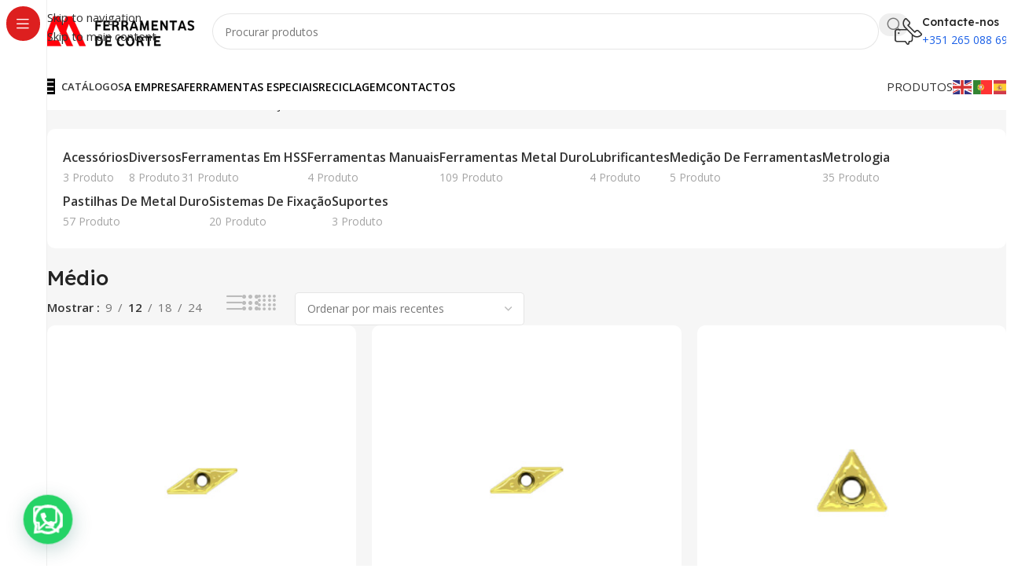

--- FILE ---
content_type: text/html; charset=UTF-8
request_url: https://amferramentas.pt/categoria-produto/pastilhas-metal-duro/positivas/aco/medio/
body_size: 33024
content:
<!DOCTYPE html>
<html lang="pt-PT">
<head>
	<meta charset="UTF-8">
	<link rel="profile" href="https://gmpg.org/xfn/11">
	<link rel="pingback" href="https://amferramentas.pt/xmlrpc.php">

	<meta name='robots' content='index, follow, max-image-preview:large, max-snippet:-1, max-video-preview:-1' />

<!-- Google Tag Manager for WordPress by gtm4wp.com -->
<script data-cfasync="false" data-pagespeed-no-defer>
	var gtm4wp_datalayer_name = "dataLayer";
	var dataLayer = dataLayer || [];
</script>
<!-- End Google Tag Manager for WordPress by gtm4wp.com -->
	<!-- This site is optimized with the Yoast SEO plugin v26.6 - https://yoast.com/wordpress/plugins/seo/ -->
	<title>Arquivo de Médio - AM Ferramentas de Corte</title>
	<link rel="canonical" href="https://amferramentas.pt/categoria-produto/pastilhas-metal-duro/positivas/aco/medio/" />
	<meta property="og:locale" content="pt_PT" />
	<meta property="og:type" content="article" />
	<meta property="og:title" content="Arquivo de Médio - AM Ferramentas de Corte" />
	<meta property="og:url" content="https://amferramentas.pt/categoria-produto/pastilhas-metal-duro/positivas/aco/medio/" />
	<meta property="og:site_name" content="AM Ferramentas de Corte" />
	<meta name="twitter:card" content="summary_large_image" />
	<script type="application/ld+json" class="yoast-schema-graph">{"@context":"https://schema.org","@graph":[{"@type":"CollectionPage","@id":"https://amferramentas.pt/categoria-produto/pastilhas-metal-duro/positivas/aco/medio/","url":"https://amferramentas.pt/categoria-produto/pastilhas-metal-duro/positivas/aco/medio/","name":"Arquivo de Médio - AM Ferramentas de Corte","isPartOf":{"@id":"https://amferramentas.pt/#website"},"primaryImageOfPage":{"@id":"https://amferramentas.pt/categoria-produto/pastilhas-metal-duro/positivas/aco/medio/#primaryimage"},"image":{"@id":"https://amferramentas.pt/categoria-produto/pastilhas-metal-duro/positivas/aco/medio/#primaryimage"},"thumbnailUrl":"https://amferramentas.pt/wp-content/uploads/2018/07/VCMT-160408-UG.jpg","breadcrumb":{"@id":"https://amferramentas.pt/categoria-produto/pastilhas-metal-duro/positivas/aco/medio/#breadcrumb"},"inLanguage":"pt-PT"},{"@type":"ImageObject","inLanguage":"pt-PT","@id":"https://amferramentas.pt/categoria-produto/pastilhas-metal-duro/positivas/aco/medio/#primaryimage","url":"https://amferramentas.pt/wp-content/uploads/2018/07/VCMT-160408-UG.jpg","contentUrl":"https://amferramentas.pt/wp-content/uploads/2018/07/VCMT-160408-UG.jpg","width":400,"height":400},{"@type":"BreadcrumbList","@id":"https://amferramentas.pt/categoria-produto/pastilhas-metal-duro/positivas/aco/medio/#breadcrumb","itemListElement":[{"@type":"ListItem","position":1,"name":"Início","item":"https://amferramentas.pt/"},{"@type":"ListItem","position":2,"name":"Pastilhas de Metal Duro","item":"https://amferramentas.pt/categoria-produto/pastilhas-metal-duro/"},{"@type":"ListItem","position":3,"name":"Positivas","item":"https://amferramentas.pt/categoria-produto/pastilhas-metal-duro/positivas/"},{"@type":"ListItem","position":4,"name":"Aço","item":"https://amferramentas.pt/categoria-produto/pastilhas-metal-duro/positivas/aco/"},{"@type":"ListItem","position":5,"name":"Médio"}]},{"@type":"WebSite","@id":"https://amferramentas.pt/#website","url":"https://amferramentas.pt/","name":"AM Ferramentas de Corte","description":"Ferramentas de Corte","publisher":{"@id":"https://amferramentas.pt/#organization"},"potentialAction":[{"@type":"SearchAction","target":{"@type":"EntryPoint","urlTemplate":"https://amferramentas.pt/?s={search_term_string}"},"query-input":{"@type":"PropertyValueSpecification","valueRequired":true,"valueName":"search_term_string"}}],"inLanguage":"pt-PT"},{"@type":"Organization","@id":"https://amferramentas.pt/#organization","name":"AM Ferramentas de corte","url":"https://amferramentas.pt/","logo":{"@type":"ImageObject","inLanguage":"pt-PT","@id":"https://amferramentas.pt/#/schema/logo/image/","url":"https://amferramentas.pt/wp-content/uploads/2018/07/logo-am-ferramentas.png","contentUrl":"https://amferramentas.pt/wp-content/uploads/2018/07/logo-am-ferramentas.png","width":300,"height":62,"caption":"AM Ferramentas de corte"},"image":{"@id":"https://amferramentas.pt/#/schema/logo/image/"},"sameAs":["https://www.facebook.com/amferramentasdecorte/","https://www.linkedin.com/company/am-ferramentas-de-corte-2","https://www.youtube.com/channel/UCZrlVtXmAWovHMTJoSOrKVg"]}]}</script>
	<!-- / Yoast SEO plugin. -->


<link rel='dns-prefetch' href='//fonts.googleapis.com' />
<link rel="alternate" type="application/rss+xml" title="AM Ferramentas de Corte &raquo; Feed" href="https://amferramentas.pt/feed/" />
<link rel="alternate" type="application/rss+xml" title="AM Ferramentas de Corte &raquo; Feed de comentários" href="https://amferramentas.pt/comments/feed/" />
<link rel="alternate" type="application/rss+xml" title="Feed AM Ferramentas de Corte &raquo; Médio Categoria" href="https://amferramentas.pt/categoria-produto/pastilhas-metal-duro/positivas/aco/medio/feed/" />
<style id='wp-img-auto-sizes-contain-inline-css' type='text/css'>
img:is([sizes=auto i],[sizes^="auto," i]){contain-intrinsic-size:3000px 1500px}
/*# sourceURL=wp-img-auto-sizes-contain-inline-css */
</style>
<style id='wp-block-library-inline-css' type='text/css'>
:root{--wp-block-synced-color:#7a00df;--wp-block-synced-color--rgb:122,0,223;--wp-bound-block-color:var(--wp-block-synced-color);--wp-editor-canvas-background:#ddd;--wp-admin-theme-color:#007cba;--wp-admin-theme-color--rgb:0,124,186;--wp-admin-theme-color-darker-10:#006ba1;--wp-admin-theme-color-darker-10--rgb:0,107,160.5;--wp-admin-theme-color-darker-20:#005a87;--wp-admin-theme-color-darker-20--rgb:0,90,135;--wp-admin-border-width-focus:2px}@media (min-resolution:192dpi){:root{--wp-admin-border-width-focus:1.5px}}.wp-element-button{cursor:pointer}:root .has-very-light-gray-background-color{background-color:#eee}:root .has-very-dark-gray-background-color{background-color:#313131}:root .has-very-light-gray-color{color:#eee}:root .has-very-dark-gray-color{color:#313131}:root .has-vivid-green-cyan-to-vivid-cyan-blue-gradient-background{background:linear-gradient(135deg,#00d084,#0693e3)}:root .has-purple-crush-gradient-background{background:linear-gradient(135deg,#34e2e4,#4721fb 50%,#ab1dfe)}:root .has-hazy-dawn-gradient-background{background:linear-gradient(135deg,#faaca8,#dad0ec)}:root .has-subdued-olive-gradient-background{background:linear-gradient(135deg,#fafae1,#67a671)}:root .has-atomic-cream-gradient-background{background:linear-gradient(135deg,#fdd79a,#004a59)}:root .has-nightshade-gradient-background{background:linear-gradient(135deg,#330968,#31cdcf)}:root .has-midnight-gradient-background{background:linear-gradient(135deg,#020381,#2874fc)}:root{--wp--preset--font-size--normal:16px;--wp--preset--font-size--huge:42px}.has-regular-font-size{font-size:1em}.has-larger-font-size{font-size:2.625em}.has-normal-font-size{font-size:var(--wp--preset--font-size--normal)}.has-huge-font-size{font-size:var(--wp--preset--font-size--huge)}.has-text-align-center{text-align:center}.has-text-align-left{text-align:left}.has-text-align-right{text-align:right}.has-fit-text{white-space:nowrap!important}#end-resizable-editor-section{display:none}.aligncenter{clear:both}.items-justified-left{justify-content:flex-start}.items-justified-center{justify-content:center}.items-justified-right{justify-content:flex-end}.items-justified-space-between{justify-content:space-between}.screen-reader-text{border:0;clip-path:inset(50%);height:1px;margin:-1px;overflow:hidden;padding:0;position:absolute;width:1px;word-wrap:normal!important}.screen-reader-text:focus{background-color:#ddd;clip-path:none;color:#444;display:block;font-size:1em;height:auto;left:5px;line-height:normal;padding:15px 23px 14px;text-decoration:none;top:5px;width:auto;z-index:100000}html :where(.has-border-color){border-style:solid}html :where([style*=border-top-color]){border-top-style:solid}html :where([style*=border-right-color]){border-right-style:solid}html :where([style*=border-bottom-color]){border-bottom-style:solid}html :where([style*=border-left-color]){border-left-style:solid}html :where([style*=border-width]){border-style:solid}html :where([style*=border-top-width]){border-top-style:solid}html :where([style*=border-right-width]){border-right-style:solid}html :where([style*=border-bottom-width]){border-bottom-style:solid}html :where([style*=border-left-width]){border-left-style:solid}html :where(img[class*=wp-image-]){height:auto;max-width:100%}:where(figure){margin:0 0 1em}html :where(.is-position-sticky){--wp-admin--admin-bar--position-offset:var(--wp-admin--admin-bar--height,0px)}@media screen and (max-width:600px){html :where(.is-position-sticky){--wp-admin--admin-bar--position-offset:0px}}
/*# sourceURL=/wp-includes/css/dist/block-library/common.min.css */
</style>
<style id='woocommerce-inline-inline-css' type='text/css'>
.woocommerce form .form-row .required { visibility: visible; }
/*# sourceURL=woocommerce-inline-inline-css */
</style>
<link rel='stylesheet' id='jquery-fixedheadertable-style-css' href='https://amferramentas.pt/wp-content/plugins/yith-woocommerce-compare/assets/css/jquery.dataTables.css?ver=1.10.18' type='text/css' media='all' />
<link rel='stylesheet' id='yith_woocompare_page-css' href='https://amferramentas.pt/wp-content/plugins/yith-woocommerce-compare/assets/css/compare.css?ver=3.6.0' type='text/css' media='all' />
<link rel='stylesheet' id='yith-woocompare-widget-css' href='https://amferramentas.pt/wp-content/plugins/yith-woocommerce-compare/assets/css/widget.css?ver=3.6.0' type='text/css' media='all' />
<link rel='stylesheet' id='js_composer_front-css' href='https://amferramentas.pt/wp-content/plugins/js_composer/assets/css/js_composer.min.css?ver=8.0.1' type='text/css' media='all' />
<link rel='stylesheet' id='wd-widget-price-filter-css' href='https://amferramentas.pt/wp-content/themes/woodmart/css/parts/woo-widget-price-filter.min.css?ver=8.3.8' type='text/css' media='all' />
<link rel='stylesheet' id='wd-widget-woo-other-css' href='https://amferramentas.pt/wp-content/themes/woodmart/css/parts/woo-widget-other.min.css?ver=8.3.8' type='text/css' media='all' />
<link rel='stylesheet' id='wd-style-base-css' href='https://amferramentas.pt/wp-content/themes/woodmart/css/parts/base.min.css?ver=8.3.8' type='text/css' media='all' />
<link rel='stylesheet' id='wd-helpers-wpb-elem-css' href='https://amferramentas.pt/wp-content/themes/woodmart/css/parts/helpers-wpb-elem.min.css?ver=8.3.8' type='text/css' media='all' />
<link rel='stylesheet' id='wd-revolution-slider-css' href='https://amferramentas.pt/wp-content/themes/woodmart/css/parts/int-rev-slider.min.css?ver=8.3.8' type='text/css' media='all' />
<link rel='stylesheet' id='wd-woo-yith-compare-css' href='https://amferramentas.pt/wp-content/themes/woodmart/css/parts/int-woo-yith-compare.min.css?ver=8.3.8' type='text/css' media='all' />
<link rel='stylesheet' id='wd-colorbox-popup-css' href='https://amferramentas.pt/wp-content/themes/woodmart/css/parts/woo-lib-colorbox-popup.min.css?ver=8.3.8' type='text/css' media='all' />
<link rel='stylesheet' id='wd-wpbakery-base-css' href='https://amferramentas.pt/wp-content/themes/woodmart/css/parts/int-wpb-base.min.css?ver=8.3.8' type='text/css' media='all' />
<link rel='stylesheet' id='wd-wpbakery-base-deprecated-css' href='https://amferramentas.pt/wp-content/themes/woodmart/css/parts/int-wpb-base-deprecated.min.css?ver=8.3.8' type='text/css' media='all' />
<link rel='stylesheet' id='wd-woocommerce-base-css' href='https://amferramentas.pt/wp-content/themes/woodmart/css/parts/woocommerce-base.min.css?ver=8.3.8' type='text/css' media='all' />
<link rel='stylesheet' id='wd-mod-star-rating-css' href='https://amferramentas.pt/wp-content/themes/woodmart/css/parts/mod-star-rating.min.css?ver=8.3.8' type='text/css' media='all' />
<link rel='stylesheet' id='wd-woocommerce-block-notices-css' href='https://amferramentas.pt/wp-content/themes/woodmart/css/parts/woo-mod-block-notices.min.css?ver=8.3.8' type='text/css' media='all' />
<link rel='stylesheet' id='wd-widget-active-filters-css' href='https://amferramentas.pt/wp-content/themes/woodmart/css/parts/woo-widget-active-filters.min.css?ver=8.3.8' type='text/css' media='all' />
<link rel='stylesheet' id='wd-widget-collapse-css' href='https://amferramentas.pt/wp-content/themes/woodmart/css/parts/opt-widget-collapse.min.css?ver=8.3.8' type='text/css' media='all' />
<link rel='stylesheet' id='wd-woo-shop-builder-css' href='https://amferramentas.pt/wp-content/themes/woodmart/css/parts/woo-shop-builder.min.css?ver=8.3.8' type='text/css' media='all' />
<link rel='stylesheet' id='wd-woo-mod-shop-attributes-css' href='https://amferramentas.pt/wp-content/themes/woodmart/css/parts/woo-mod-shop-attributes.min.css?ver=8.3.8' type='text/css' media='all' />
<link rel='stylesheet' id='wd-wp-blocks-css' href='https://amferramentas.pt/wp-content/themes/woodmart/css/parts/wp-blocks.min.css?ver=8.3.8' type='text/css' media='all' />
<link rel='stylesheet' id='wd-mod-nav-vertical-css' href='https://amferramentas.pt/wp-content/themes/woodmart/css/parts/mod-nav-vertical.min.css?ver=8.3.8' type='text/css' media='all' />
<link rel='stylesheet' id='wd-sticky-nav-css' href='https://amferramentas.pt/wp-content/themes/woodmart/css/parts/opt-sticky-nav.min.css?ver=8.3.8' type='text/css' media='all' />
<link rel='stylesheet' id='wd-header-base-css' href='https://amferramentas.pt/wp-content/themes/woodmart/css/parts/header-base.min.css?ver=8.3.8' type='text/css' media='all' />
<link rel='stylesheet' id='wd-mod-tools-css' href='https://amferramentas.pt/wp-content/themes/woodmart/css/parts/mod-tools.min.css?ver=8.3.8' type='text/css' media='all' />
<link rel='stylesheet' id='wd-header-search-css' href='https://amferramentas.pt/wp-content/themes/woodmart/css/parts/header-el-search.min.css?ver=8.3.8' type='text/css' media='all' />
<link rel='stylesheet' id='wd-header-search-form-css' href='https://amferramentas.pt/wp-content/themes/woodmart/css/parts/header-el-search-form.min.css?ver=8.3.8' type='text/css' media='all' />
<link rel='stylesheet' id='wd-wd-search-form-css' href='https://amferramentas.pt/wp-content/themes/woodmart/css/parts/wd-search-form.min.css?ver=8.3.8' type='text/css' media='all' />
<link rel='stylesheet' id='wd-wd-search-results-css' href='https://amferramentas.pt/wp-content/themes/woodmart/css/parts/wd-search-results.min.css?ver=8.3.8' type='text/css' media='all' />
<link rel='stylesheet' id='wd-wd-search-dropdown-css' href='https://amferramentas.pt/wp-content/themes/woodmart/css/parts/wd-search-dropdown.min.css?ver=8.3.8' type='text/css' media='all' />
<link rel='stylesheet' id='wd-header-elements-base-css' href='https://amferramentas.pt/wp-content/themes/woodmart/css/parts/header-el-base.min.css?ver=8.3.8' type='text/css' media='all' />
<link rel='stylesheet' id='wd-info-box-css' href='https://amferramentas.pt/wp-content/themes/woodmart/css/parts/el-info-box.min.css?ver=8.3.8' type='text/css' media='all' />
<link rel='stylesheet' id='wd-header-mobile-nav-dropdown-css' href='https://amferramentas.pt/wp-content/themes/woodmart/css/parts/header-el-mobile-nav-dropdown.min.css?ver=8.3.8' type='text/css' media='all' />
<link rel='stylesheet' id='wd-bg-navigation-css' href='https://amferramentas.pt/wp-content/themes/woodmart/css/parts/bg-navigation.min.css?ver=8.3.8' type='text/css' media='all' />
<link rel='stylesheet' id='wd-button-css' href='https://amferramentas.pt/wp-content/themes/woodmart/css/parts/el-button.min.css?ver=8.3.8' type='text/css' media='all' />
<link rel='stylesheet' id='wd-woo-el-breadcrumbs-builder-css' href='https://amferramentas.pt/wp-content/themes/woodmart/css/parts/woo-el-breadcrumbs-builder.min.css?ver=8.3.8' type='text/css' media='all' />
<link rel='stylesheet' id='wd-woo-categories-loop-nav-mobile-accordion-css' href='https://amferramentas.pt/wp-content/themes/woodmart/css/parts/woo-categories-loop-nav-mobile-accordion.min.css?ver=8.3.8' type='text/css' media='all' />
<link rel='stylesheet' id='wd-shop-title-categories-css' href='https://amferramentas.pt/wp-content/themes/woodmart/css/parts/woo-categories-loop-nav.min.css?ver=8.3.8' type='text/css' media='all' />
<link rel='stylesheet' id='wd-off-canvas-sidebar-css' href='https://amferramentas.pt/wp-content/themes/woodmart/css/parts/opt-off-canvas-sidebar.min.css?ver=8.3.8' type='text/css' media='all' />
<link rel='stylesheet' id='wd-el-off-canvas-column-btn-css' href='https://amferramentas.pt/wp-content/themes/woodmart/css/parts/el-off-canvas-column-btn.min.css?ver=8.3.8' type='text/css' media='all' />
<link rel='stylesheet' id='wd-woo-shop-el-products-per-page-css' href='https://amferramentas.pt/wp-content/themes/woodmart/css/parts/woo-shop-el-products-per-page.min.css?ver=8.3.8' type='text/css' media='all' />
<link rel='stylesheet' id='wd-woo-shop-el-products-view-css' href='https://amferramentas.pt/wp-content/themes/woodmart/css/parts/woo-shop-el-products-view.min.css?ver=8.3.8' type='text/css' media='all' />
<link rel='stylesheet' id='wd-woo-shop-el-order-by-css' href='https://amferramentas.pt/wp-content/themes/woodmart/css/parts/woo-shop-el-order-by.min.css?ver=8.3.8' type='text/css' media='all' />
<link rel='stylesheet' id='wd-sticky-loader-css' href='https://amferramentas.pt/wp-content/themes/woodmart/css/parts/mod-sticky-loader.min.css?ver=8.3.8' type='text/css' media='all' />
<link rel='stylesheet' id='wd-woo-opt-title-limit-css' href='https://amferramentas.pt/wp-content/themes/woodmart/css/parts/woo-opt-title-limit.min.css?ver=8.3.8' type='text/css' media='all' />
<link rel='stylesheet' id='wd-product-loop-css' href='https://amferramentas.pt/wp-content/themes/woodmart/css/parts/woo-product-loop.min.css?ver=8.3.8' type='text/css' media='all' />
<link rel='stylesheet' id='wd-product-loop-fw-button-css' href='https://amferramentas.pt/wp-content/themes/woodmart/css/parts/woo-prod-loop-fw-button.min.css?ver=8.3.8' type='text/css' media='all' />
<link rel='stylesheet' id='wd-woo-mod-swatches-base-css' href='https://amferramentas.pt/wp-content/themes/woodmart/css/parts/woo-mod-swatches-base.min.css?ver=8.3.8' type='text/css' media='all' />
<link rel='stylesheet' id='wd-mod-more-description-css' href='https://amferramentas.pt/wp-content/themes/woodmart/css/parts/mod-more-description.min.css?ver=8.3.8' type='text/css' media='all' />
<link rel='stylesheet' id='wd-categories-loop-default-css' href='https://amferramentas.pt/wp-content/themes/woodmart/css/parts/woo-categories-loop-default-old.min.css?ver=8.3.8' type='text/css' media='all' />
<link rel='stylesheet' id='wd-woo-categories-loop-css' href='https://amferramentas.pt/wp-content/themes/woodmart/css/parts/woo-categories-loop.min.css?ver=8.3.8' type='text/css' media='all' />
<link rel='stylesheet' id='wd-categories-loop-css' href='https://amferramentas.pt/wp-content/themes/woodmart/css/parts/woo-categories-loop-old.min.css?ver=8.3.8' type='text/css' media='all' />
<link rel='stylesheet' id='wd-woo-opt-stretch-cont-css' href='https://amferramentas.pt/wp-content/themes/woodmart/css/parts/woo-opt-stretch-cont.min.css?ver=8.3.8' type='text/css' media='all' />
<link rel='stylesheet' id='wd-woo-opt-products-bg-css' href='https://amferramentas.pt/wp-content/themes/woodmart/css/parts/woo-opt-products-bg.min.css?ver=8.3.8' type='text/css' media='all' />
<link rel='stylesheet' id='wd-woo-mod-stock-status-css' href='https://amferramentas.pt/wp-content/themes/woodmart/css/parts/woo-mod-stock-status.min.css?ver=8.3.8' type='text/css' media='all' />
<link rel='stylesheet' id='wd-footer-base-css' href='https://amferramentas.pt/wp-content/themes/woodmart/css/parts/footer-base.min.css?ver=8.3.8' type='text/css' media='all' />
<link rel='stylesheet' id='wd-list-css' href='https://amferramentas.pt/wp-content/themes/woodmart/css/parts/el-list.min.css?ver=8.3.8' type='text/css' media='all' />
<link rel='stylesheet' id='wd-el-list-css' href='https://amferramentas.pt/wp-content/themes/woodmart/css/parts/el-list-wpb-elem.min.css?ver=8.3.8' type='text/css' media='all' />
<link rel='stylesheet' id='wd-el-menu-css' href='https://amferramentas.pt/wp-content/themes/woodmart/css/parts/el-menu.min.css?ver=8.3.8' type='text/css' media='all' />
<link rel='stylesheet' id='wd-el-menu-wpb-elem-css' href='https://amferramentas.pt/wp-content/themes/woodmart/css/parts/el-menu-wpb-elem.min.css?ver=8.3.8' type='text/css' media='all' />
<link rel='stylesheet' id='wd-scroll-top-css' href='https://amferramentas.pt/wp-content/themes/woodmart/css/parts/opt-scrolltotop.min.css?ver=8.3.8' type='text/css' media='all' />
<link rel='stylesheet' id='xts-google-fonts-css' href='https://fonts.googleapis.com/css?family=Open+Sans%3A400%2C600%7CLexend+Deca%3A400%2C600%2C500%2C700&#038;ver=8.3.8' type='text/css' media='all' />
<script type="text/javascript" src="https://amferramentas.pt/wp-includes/js/jquery/jquery.min.js?ver=3.7.1" id="jquery-core-js"></script>
<script type="text/javascript" src="https://amferramentas.pt/wp-includes/js/jquery/jquery-migrate.min.js?ver=3.4.1" id="jquery-migrate-js"></script>
<script type="text/javascript" src="//amferramentas.pt/wp-content/plugins/revslider/sr6/assets/js/rbtools.min.js?ver=6.7.40" async id="tp-tools-js"></script>
<script type="text/javascript" src="//amferramentas.pt/wp-content/plugins/revslider/sr6/assets/js/rs6.min.js?ver=6.7.40" async id="revmin-js"></script>
<script type="text/javascript" src="https://amferramentas.pt/wp-content/plugins/woocommerce/assets/js/jquery-blockui/jquery.blockUI.min.js?ver=2.7.0-wc.10.4.2" id="wc-jquery-blockui-js" defer="defer" data-wp-strategy="defer"></script>
<script type="text/javascript" src="https://amferramentas.pt/wp-content/plugins/woocommerce/assets/js/js-cookie/js.cookie.min.js?ver=2.1.4-wc.10.4.2" id="wc-js-cookie-js" defer="defer" data-wp-strategy="defer"></script>
<script type="text/javascript" id="woocommerce-js-extra">
/* <![CDATA[ */
var woocommerce_params = {"ajax_url":"/wp-admin/admin-ajax.php","wc_ajax_url":"/?wc-ajax=%%endpoint%%","i18n_password_show":"Show password","i18n_password_hide":"Hide password"};
//# sourceURL=woocommerce-js-extra
/* ]]> */
</script>
<script type="text/javascript" src="https://amferramentas.pt/wp-content/plugins/woocommerce/assets/js/frontend/woocommerce.min.js?ver=10.4.2" id="woocommerce-js" defer="defer" data-wp-strategy="defer"></script>
<script type="text/javascript" src="https://amferramentas.pt/wp-content/themes/woodmart/js/libs/device.min.js?ver=8.3.8" id="wd-device-library-js"></script>
<script type="text/javascript" src="https://amferramentas.pt/wp-content/themes/woodmart/js/scripts/global/scrollBar.min.js?ver=8.3.8" id="wd-scrollbar-js"></script>
<script></script><link rel="https://api.w.org/" href="https://amferramentas.pt/wp-json/" /><link rel="alternate" title="JSON" type="application/json" href="https://amferramentas.pt/wp-json/wp/v2/product_cat/81" /><link rel="EditURI" type="application/rsd+xml" title="RSD" href="https://amferramentas.pt/xmlrpc.php?rsd" />
<meta name="generator" content="WordPress 6.9" />
<meta name="generator" content="WooCommerce 10.4.2" />

		<!-- GA Google Analytics @ https://m0n.co/ga -->
		<script>
			(function(i,s,o,g,r,a,m){i['GoogleAnalyticsObject']=r;i[r]=i[r]||function(){
			(i[r].q=i[r].q||[]).push(arguments)},i[r].l=1*new Date();a=s.createElement(o),
			m=s.getElementsByTagName(o)[0];a.async=1;a.src=g;m.parentNode.insertBefore(a,m)
			})(window,document,'script','https://www.google-analytics.com/analytics.js','ga');
			ga('create', 'UA-186109250-1', 'auto');
			ga('send', 'pageview');
		</script>

	
<!-- Google Tag Manager for WordPress by gtm4wp.com -->
<!-- GTM Container placement set to footer -->
<script data-cfasync="false" data-pagespeed-no-defer>
	var dataLayer_content = {"pageTitle":"Arquivo de Médio - AM Ferramentas de Corte","pagePostType":"product","pagePostType2":"tax-product","pageCategory":[]};
	dataLayer.push( dataLayer_content );
</script>
<script data-cfasync="false" data-pagespeed-no-defer>
(function(w,d,s,l,i){w[l]=w[l]||[];w[l].push({'gtm.start':
new Date().getTime(),event:'gtm.js'});var f=d.getElementsByTagName(s)[0],
j=d.createElement(s),dl=l!='dataLayer'?'&l='+l:'';j.async=true;j.src=
'//www.googletagmanager.com/gtm.js?id='+i+dl;f.parentNode.insertBefore(j,f);
})(window,document,'script','dataLayer','GTM-P48XZLG');
</script>
<!-- End Google Tag Manager for WordPress by gtm4wp.com -->					<meta name="viewport" content="width=device-width, initial-scale=1.0, maximum-scale=1.0, user-scalable=no">
										<noscript><style>.woocommerce-product-gallery{ opacity: 1 !important; }</style></noscript>
	<style type="text/css">.recentcomments a{display:inline !important;padding:0 !important;margin:0 !important;}</style><meta name="generator" content="Powered by WPBakery Page Builder - drag and drop page builder for WordPress."/>
<meta name="generator" content="Powered by Slider Revolution 6.7.40 - responsive, Mobile-Friendly Slider Plugin for WordPress with comfortable drag and drop interface." />
<link rel="icon" href="https://amferramentas.pt/wp-content/uploads/2020/04/cropped-icon-am-ferramentas-32x32.png" sizes="32x32" />
<link rel="icon" href="https://amferramentas.pt/wp-content/uploads/2020/04/cropped-icon-am-ferramentas-192x192.png" sizes="192x192" />
<link rel="apple-touch-icon" href="https://amferramentas.pt/wp-content/uploads/2020/04/cropped-icon-am-ferramentas-180x180.png" />
<meta name="msapplication-TileImage" content="https://amferramentas.pt/wp-content/uploads/2020/04/cropped-icon-am-ferramentas-270x270.png" />
<script>function setREVStartSize(e){
			//window.requestAnimationFrame(function() {
				window.RSIW = window.RSIW===undefined ? window.innerWidth : window.RSIW;
				window.RSIH = window.RSIH===undefined ? window.innerHeight : window.RSIH;
				try {
					var pw = document.getElementById(e.c).parentNode.offsetWidth,
						newh;
					pw = pw===0 || isNaN(pw) || (e.l=="fullwidth" || e.layout=="fullwidth") ? window.RSIW : pw;
					e.tabw = e.tabw===undefined ? 0 : parseInt(e.tabw);
					e.thumbw = e.thumbw===undefined ? 0 : parseInt(e.thumbw);
					e.tabh = e.tabh===undefined ? 0 : parseInt(e.tabh);
					e.thumbh = e.thumbh===undefined ? 0 : parseInt(e.thumbh);
					e.tabhide = e.tabhide===undefined ? 0 : parseInt(e.tabhide);
					e.thumbhide = e.thumbhide===undefined ? 0 : parseInt(e.thumbhide);
					e.mh = e.mh===undefined || e.mh=="" || e.mh==="auto" ? 0 : parseInt(e.mh,0);
					if(e.layout==="fullscreen" || e.l==="fullscreen")
						newh = Math.max(e.mh,window.RSIH);
					else{
						e.gw = Array.isArray(e.gw) ? e.gw : [e.gw];
						for (var i in e.rl) if (e.gw[i]===undefined || e.gw[i]===0) e.gw[i] = e.gw[i-1];
						e.gh = e.el===undefined || e.el==="" || (Array.isArray(e.el) && e.el.length==0)? e.gh : e.el;
						e.gh = Array.isArray(e.gh) ? e.gh : [e.gh];
						for (var i in e.rl) if (e.gh[i]===undefined || e.gh[i]===0) e.gh[i] = e.gh[i-1];
											
						var nl = new Array(e.rl.length),
							ix = 0,
							sl;
						e.tabw = e.tabhide>=pw ? 0 : e.tabw;
						e.thumbw = e.thumbhide>=pw ? 0 : e.thumbw;
						e.tabh = e.tabhide>=pw ? 0 : e.tabh;
						e.thumbh = e.thumbhide>=pw ? 0 : e.thumbh;
						for (var i in e.rl) nl[i] = e.rl[i]<window.RSIW ? 0 : e.rl[i];
						sl = nl[0];
						for (var i in nl) if (sl>nl[i] && nl[i]>0) { sl = nl[i]; ix=i;}
						var m = pw>(e.gw[ix]+e.tabw+e.thumbw) ? 1 : (pw-(e.tabw+e.thumbw)) / (e.gw[ix]);
						newh =  (e.gh[ix] * m) + (e.tabh + e.thumbh);
					}
					var el = document.getElementById(e.c);
					if (el!==null && el) el.style.height = newh+"px";
					el = document.getElementById(e.c+"_wrapper");
					if (el!==null && el) {
						el.style.height = newh+"px";
						el.style.display = "block";
					}
				} catch(e){
					console.log("Failure at Presize of Slider:" + e)
				}
			//});
		  };</script>
		<style type="text/css" id="wp-custom-css">
			.searchform[class*="wd-style-with-bg"] .searchsubmit {
  --btn-color: #fff;
  --btn-bgcolor: #000 !important;
}

.wd-footer {
  background-color: #F6F6F6 !important;
  background-image: none;
}

wd-toolbar {
  display: none !important;
}		</style>
		<style>
		
		</style><noscript><style> .wpb_animate_when_almost_visible { opacity: 1; }</style></noscript>			<style id="wd-style-header_171341-css" data-type="wd-style-header_171341">
				:root{
	--wd-top-bar-h: .00001px;
	--wd-top-bar-sm-h: .00001px;
	--wd-top-bar-sticky-h: .00001px;
	--wd-top-bar-brd-w: .00001px;

	--wd-header-general-h: 80px;
	--wd-header-general-sm-h: 60px;
	--wd-header-general-sticky-h: .00001px;
	--wd-header-general-brd-w: .00001px;

	--wd-header-bottom-h: 60px;
	--wd-header-bottom-sm-h: 60px;
	--wd-header-bottom-sticky-h: 60px;
	--wd-header-bottom-brd-w: .00001px;

	--wd-header-clone-h: .00001px;

	--wd-header-brd-w: calc(var(--wd-top-bar-brd-w) + var(--wd-header-general-brd-w) + var(--wd-header-bottom-brd-w));
	--wd-header-h: calc(var(--wd-top-bar-h) + var(--wd-header-general-h) + var(--wd-header-bottom-h) + var(--wd-header-brd-w));
	--wd-header-sticky-h: calc(var(--wd-top-bar-sticky-h) + var(--wd-header-general-sticky-h) + var(--wd-header-bottom-sticky-h) + var(--wd-header-clone-h) + var(--wd-header-brd-w));
	--wd-header-sm-h: calc(var(--wd-top-bar-sm-h) + var(--wd-header-general-sm-h) + var(--wd-header-bottom-sm-h) + var(--wd-header-brd-w));
}






.whb-header-bottom .wd-dropdown {
	margin-top: 9px;
}

.whb-header-bottom .wd-dropdown:after {
	height: 20px;
}

.whb-sticked .whb-header-bottom .wd-dropdown:not(.sub-sub-menu) {
	margin-top: 9px;
}

.whb-sticked .whb-header-bottom .wd-dropdown:not(.sub-sub-menu):after {
	height: 20px;
}


		
.whb-1yjd6g8pvqgh79uo6oce {
	--wd-form-brd-radius: 35px;
}
.whb-1yjd6g8pvqgh79uo6oce form.searchform {
	--wd-form-height: 46px;
}
.whb-astl1dj8gn2hnzj4opss.info-box-wrapper div.wd-info-box {
	--ib-icon-sp: 10px;
}
.whb-row .whb-2nv3hr31pqbmpz18ccjg.wd-tools-element .wd-tools-inner, .whb-row .whb-2nv3hr31pqbmpz18ccjg.wd-tools-element > a > .wd-tools-icon {
	color: rgba(255, 255, 255, 1);
	background-color: rgba(0, 0, 0, 1);
}
.whb-row .whb-2nv3hr31pqbmpz18ccjg.wd-tools-element:hover .wd-tools-inner, .whb-row .whb-2nv3hr31pqbmpz18ccjg.wd-tools-element:hover > a > .wd-tools-icon {
	color: rgba(0, 0, 0, 1);
	background-color: rgba(255, 255, 255, 1);
}
.whb-y63enm8li4pnxzh2zdjw a:is(.btn-style-default, .btn-style-3d) {
	background-color: rgba(251, 0, 0, 1);
}
.whb-y63enm8li4pnxzh2zdjw a:is(.btn-style-bordered, .btn-style-link) {
	border-color: rgba(251, 0, 0, 1);
}
.whb-kv1cizir1p1hjpwwydal {
	--wd-form-brd-radius: 35px;
}
.whb-kv1cizir1p1hjpwwydal form.searchform {
	--wd-form-height: 42px;
}
.whb-kv1cizir1p1hjpwwydal.wd-search-form.wd-header-search-form-mobile .searchform {
	--wd-form-bg: rgba(255, 255, 255, 1);
}
.whb-header-bottom {
	background-color: rgba(255, 255, 255, 1);
}
			</style>
						<style id="wd-style-theme_settings_default-css" data-type="wd-style-theme_settings_default">
				@font-face {
	font-weight: normal;
	font-style: normal;
	font-family: "woodmart-font";
	src: url("//amferramentas.pt/wp-content/themes/woodmart/fonts/woodmart-font-2-400.woff2?v=8.3.8") format("woff2");
}

@font-face {
	font-family: "star";
	font-weight: 400;
	font-style: normal;
	src: url("//amferramentas.pt/wp-content/plugins/woocommerce/assets/fonts/star.eot?#iefix") format("embedded-opentype"), url("//amferramentas.pt/wp-content/plugins/woocommerce/assets/fonts/star.woff") format("woff"), url("//amferramentas.pt/wp-content/plugins/woocommerce/assets/fonts/star.ttf") format("truetype"), url("//amferramentas.pt/wp-content/plugins/woocommerce/assets/fonts/star.svg#star") format("svg");
}

@font-face {
	font-family: "WooCommerce";
	font-weight: 400;
	font-style: normal;
	src: url("//amferramentas.pt/wp-content/plugins/woocommerce/assets/fonts/WooCommerce.eot?#iefix") format("embedded-opentype"), url("//amferramentas.pt/wp-content/plugins/woocommerce/assets/fonts/WooCommerce.woff") format("woff"), url("//amferramentas.pt/wp-content/plugins/woocommerce/assets/fonts/WooCommerce.ttf") format("truetype"), url("//amferramentas.pt/wp-content/plugins/woocommerce/assets/fonts/WooCommerce.svg#WooCommerce") format("svg");
}

:root {
	--wd-text-font: "Open Sans", Arial, Helvetica, sans-serif;
	--wd-text-font-weight: 400;
	--wd-text-color: #767676;
	--wd-text-font-size: 15px;
	--wd-title-font: "Lexend Deca", Arial, Helvetica, sans-serif;
	--wd-title-font-weight: 500;
	--wd-title-color: #242424;
	--wd-entities-title-font: "Lexend Deca", Arial, Helvetica, sans-serif;
	--wd-entities-title-font-weight: 500;
	--wd-entities-title-color: #333333;
	--wd-entities-title-color-hover: rgb(51 51 51 / 65%);
	--wd-alternative-font: "Lexend Deca", Arial, Helvetica, sans-serif;
	--wd-widget-title-font: "Lexend Deca", Arial, Helvetica, sans-serif;
	--wd-widget-title-font-weight: 500;
	--wd-widget-title-transform: capitalize;
	--wd-widget-title-color: #333;
	--wd-widget-title-font-size: 16px;
	--wd-header-el-font: "Open Sans", Arial, Helvetica, sans-serif;
	--wd-header-el-font-weight: 600;
	--wd-header-el-transform: capitalize;
	--wd-header-el-font-size: 13px;
	--wd-brd-radius: 10px;
	--wd-otl-style: dotted;
	--wd-otl-width: 2px;
	--wd-primary-color: rgb(221,31,31);
	--wd-alternative-color: rgba(10,1,0,0.2);
	--btn-default-bgcolor: rgba(0,0,0,0.24);
	--btn-default-bgcolor-hover: rgba(0,0,0,0.24);
	--btn-default-color: rgb(221,51,51);
	--btn-default-color-hover: rgb(221,51,51);
	--btn-accented-bgcolor: rgb(221,51,51);
	--btn-accented-bgcolor-hover: rgb(221,51,51);
	--btn-transform: capitalize;
	--wd-form-brd-width: 1px;
	--notices-success-bg: #459647;
	--notices-success-color: #fff;
	--notices-warning-bg: #E0B252;
	--notices-warning-color: #fff;
	--wd-link-color: #333333;
	--wd-link-color-hover: #242424;
}
.wd-age-verify-wrap {
	--wd-popup-width: 500px;
}
.wd-popup.wd-promo-popup {
	background-color: #111111;
	background-image: none;
	background-repeat: no-repeat;
	background-size: contain;
	background-position: left center;
}
.wd-promo-popup-wrap {
	--wd-popup-width: 800px;
}
:is(.woodmart-archive-shop .wd-builder-off,.wd-wishlist-content,.related-and-upsells,.cart-collaterals,.wd-shop-product,.wd-fbt) .wd-products-with-bg, :is(.woodmart-archive-shop .wd-builder-off,.wd-wishlist-content,.related-and-upsells,.cart-collaterals,.wd-shop-product,.wd-fbt) .wd-products-with-bg :is(.wd-product,.wd-cat) {
	--wd-prod-bg:rgb(255,255,255);
	--wd-bordered-bg:rgb(255,255,255);
}
:is(.woodmart-woocommerce-layered-nav, .wd-product-category-filter) .wd-scroll-content {
	max-height: 223px;
}
.wd-page-title .wd-page-title-bg img {
	object-fit: cover;
	object-position: center center;
}
.wd-footer {
	background-color: rgb(255,255,255);
	background-image: none;
}
html .wd-nav.wd-nav-main > li > a, html .wd-dropdown-menu.wd-design-sized .wd-sub-menu > li > a, body .wd-dropdown-menu.wd-design-full-width .wd-sub-menu > li > a, body .wd-dropdown-menu.wd-design-aside .wd-wp-menu > .sub-sub-menu > li > a, body .wd-dropdown-menu.wd-design-aside .wd-sub-menu .wd-sub-menu > li > a, html .wd-nav.wd-nav-secondary > li > a {
	font-size: 14px;
	line-height: 15px;
	color: rgb(0,0,0);
}
html .wd-nav.wd-nav-main > li:hover > a, html .wd-nav.wd-nav-main > li.current-menu-item > a, html .wd-dropdown-menu.wd-design-sized .wd-sub-menu > li > a:hover, body .wd-dropdown-menu.wd-design-full-width .wd-sub-menu > li > a:hover, body .wd-dropdown-menu.wd-design-aside .wd-wp-menu > .sub-sub-menu  > li > a:hover, body .wd-dropdown-menu.wd-design-aside .wd-sub-menu .wd-sub-menu > li > a:hover, html .wd-nav.wd-nav-secondary > li:hover > a, html .wd-nav.wd-nav-secondary > li.current-menu-item > a {
	color: rgb(61,61,61);
}
.page .wd-page-content {
	background-color: rgb(255,255,255);
	background-image: none;
}
.woodmart-archive-shop:not(.single-product) .wd-page-content {
	background-color: rgb(246,246,246);
	background-image: none;
}
.single-product .wd-page-content {
	background-color: rgb(246,246,246);
	background-image: none;
}
.woodmart-archive-blog .wd-page-content {
	background-color: rgb(246,246,246);
	background-image: none;
}
html .wd-buy-now-btn {
	background: rgb(221,51,51);
}
html .wd-buy-now-btn:hover {
	background: rgb(221,51,51);
}
body, [class*=color-scheme-light], [class*=color-scheme-dark], .wd-search-form[class*="wd-header-search-form"] form.searchform, .wd-el-search .searchform {
	--wd-form-bg: rgb(255,255,255);
}
.mfp-wrap.wd-popup-quick-view-wrap {
	--wd-popup-width: 920px;
}
:root{
--wd-container-w: 1400px;
--wd-form-brd-radius: 5px;
--btn-accented-color: #fff;
--btn-accented-color-hover: #fff;
--btn-default-brd-radius: 5px;
--btn-default-box-shadow: none;
--btn-default-box-shadow-hover: none;
--btn-accented-brd-radius: 5px;
--btn-accented-box-shadow: none;
--btn-accented-box-shadow-hover: none;
}

@media (min-width: 1400px) {
[data-vc-full-width]:not([data-vc-stretch-content]),
:is(.vc_section, .vc_row).wd-section-stretch {
padding-left: calc((100vw - 1400px - var(--wd-sticky-nav-w) - var(--wd-scroll-w)) / 2);
padding-right: calc((100vw - 1400px - var(--wd-sticky-nav-w) - var(--wd-scroll-w)) / 2);
}
}


.wd-page-title {
background-color: rgba(255,255,255,0);
}

@media (max-width: 576px) {
	wd-toolbar {
  display: none !important;
}

div.wd-toolbar.wd-toolbar-label-show {
	display: none !important;
}
}

			</style>
			</head>

<body class="archive tax-product_cat term-medio term-81 wp-theme-woodmart theme-woodmart woocommerce woocommerce-page woocommerce-no-js wrapper-custom  catalog-mode-on categories-accordion-on woodmart-archive-shop woodmart-ajax-shop-on wd-sticky-nav-enabled wpb-js-composer js-comp-ver-8.0.1 vc_responsive">
			<script type="text/javascript" id="wd-flicker-fix">// Flicker fix.</script>		<div class="wd-skip-links">
								<a href="#menu-home-topo" class="wd-skip-navigation btn">
						Skip to navigation					</a>
								<a href="#main-content" class="wd-skip-content btn">
				Skip to main content			</a>
		</div>
			
				<div class="wd-sticky-nav wd-hide-md">
				<div class="wd-sticky-nav-title">
					<span>
						CATÁLOGOS					</span>
				</div>

				<ul id="menu-catalogos" class="menu wd-nav wd-nav-vertical wd-nav-sticky wd-dis-act"><li id="menu-item-12857" class="menu-item menu-item-type-post_type menu-item-object-page menu-item-12857 item-level-0 menu-simple-dropdown wd-event-hover" ><a href="https://amferramentas.pt/catalogo-geral/" class="woodmart-nav-link"><span class="nav-link-text">CATÁLOGO GERAL</span></a></li>
<li id="menu-item-11643" class="menu-item menu-item-type-post_type menu-item-object-page menu-item-has-children menu-item-11643 item-level-0 menu-simple-dropdown wd-event-hover" ><a href="https://amferramentas.pt/pastilhas-metal-duro/" class="woodmart-nav-link"><span class="nav-link-text">PASTILHAS DE METAL DURO</span></a><div class="color-scheme-dark wd-design-default wd-dropdown-menu wd-dropdown"><div class="container wd-entry-content">
<ul class="wd-sub-menu color-scheme-dark">
	<li id="menu-item-12967" class="menu-item menu-item-type-post_type menu-item-object-page menu-item-12967 item-level-1 wd-event-hover" ><a href="https://amferramentas.pt/pastilhas-metal-duro-korloy/" class="woodmart-nav-link">KORLOY</a></li>
	<li id="menu-item-12968" class="menu-item menu-item-type-post_type menu-item-object-page menu-item-12968 item-level-1 wd-event-hover" ><a href="https://amferramentas.pt/pastilhas-metal-duro-mitsubishi-materials/" class="woodmart-nav-link">MITSUBISHI MATERIALS</a></li>
	<li id="menu-item-12969" class="menu-item menu-item-type-post_type menu-item-object-page menu-item-12969 item-level-1 wd-event-hover" ><a href="https://amferramentas.pt/ferramentas-metal-duro-toolfactory/" class="woodmart-nav-link">TOOLFACTORY</a></li>
	<li id="menu-item-12970" class="menu-item menu-item-type-post_type menu-item-object-page menu-item-12970 item-level-1 wd-event-hover" ><a href="https://amferramentas.pt/pastilhas-metal-duro-walter-tools/" class="woodmart-nav-link">WALTER TOOLS</a></li>
	<li id="menu-item-12971" class="menu-item menu-item-type-post_type menu-item-object-page menu-item-12971 item-level-1 wd-event-hover" ><a href="https://amferramentas.pt/ferramentas-de-corte-whizcut/" class="woodmart-nav-link">WHIZCUT</a></li>
	<li id="menu-item-13151" class="menu-item menu-item-type-post_type menu-item-object-page menu-item-13151 item-level-1 wd-event-hover" ><a href="https://amferramentas.pt/sorma/" class="woodmart-nav-link">SORMA</a></li>
	<li id="menu-item-13103" class="menu-item menu-item-type-post_type menu-item-object-page menu-item-13103 item-level-1 wd-event-hover" ><a href="https://amferramentas.pt/tungaloy/" class="woodmart-nav-link">TUNGALOY</a></li>
	<li id="menu-item-12972" class="menu-item menu-item-type-post_type menu-item-object-page menu-item-12972 item-level-1 wd-event-hover" ><a href="https://amferramentas.pt/yg-1/" class="woodmart-nav-link">YG-1</a></li>
</ul>
</div>
</div>
</li>
<li id="menu-item-11650" class="menu-item menu-item-type-custom menu-item-object-custom menu-item-has-children menu-item-11650 item-level-0 menu-simple-dropdown wd-event-hover" ><a href="#" class="woodmart-nav-link"><span class="nav-link-text">PASTILHAS CERÂMICAS</span></a><div class="color-scheme-dark wd-design-default wd-dropdown-menu wd-dropdown"><div class="container wd-entry-content">
<ul class="wd-sub-menu color-scheme-dark">
	<li id="menu-item-12974" class="menu-item menu-item-type-post_type menu-item-object-page menu-item-12974 item-level-1 wd-event-hover" ><a href="https://amferramentas.pt/pastilhas-ceramicas-ceramtec/" class="woodmart-nav-link">CERAMTEC</a></li>
</ul>
</div>
</div>
</li>
<li id="menu-item-11652" class="menu-item menu-item-type-post_type menu-item-object-page menu-item-has-children menu-item-11652 item-level-0 menu-simple-dropdown wd-event-hover" ><a href="https://amferramentas.pt/acessorios-brunidores/" class="woodmart-nav-link"><span class="nav-link-text">ACESSÓRIOS E BRUNIDORES</span></a><div class="color-scheme-dark wd-design-default wd-dropdown-menu wd-dropdown"><div class="container wd-entry-content">
<ul class="wd-sub-menu color-scheme-dark">
	<li id="menu-item-12975" class="menu-item menu-item-type-post_type menu-item-object-page menu-item-12975 item-level-1 wd-event-hover" ><a href="https://amferramentas.pt/acessorios-brunidores-baublies/" class="woodmart-nav-link">BAUBLIES</a></li>
	<li id="menu-item-12976" class="menu-item menu-item-type-post_type menu-item-object-page menu-item-12976 item-level-1 wd-event-hover" ><a href="https://amferramentas.pt/acessorios-brunidores-sloky/" class="woodmart-nav-link">SLOKY</a></li>
	<li id="menu-item-12977" class="menu-item menu-item-type-post_type menu-item-object-page menu-item-12977 item-level-1 wd-event-hover" ><a href="https://amferramentas.pt/calibres-precisao-klk/" class="woodmart-nav-link">KLK</a></li>
</ul>
</div>
</div>
</li>
<li id="menu-item-11656" class="menu-item menu-item-type-post_type menu-item-object-page menu-item-has-children menu-item-11656 item-level-0 menu-simple-dropdown wd-event-hover" ><a href="https://amferramentas.pt/ferramentas-em-hss-3/" class="woodmart-nav-link"><span class="nav-link-text">FERRAMENTAS EM HSS</span></a><div class="color-scheme-dark wd-design-default wd-dropdown-menu wd-dropdown"><div class="container wd-entry-content">
<ul class="wd-sub-menu color-scheme-dark">
	<li id="menu-item-12978" class="menu-item menu-item-type-post_type menu-item-object-page menu-item-12978 item-level-1 wd-event-hover" ><a href="https://amferramentas.pt/ferramentas-hss-blue-master/" class="woodmart-nav-link">BLUE MASTER</a></li>
	<li id="menu-item-12979" class="menu-item menu-item-type-post_type menu-item-object-page menu-item-12979 item-level-1 wd-event-hover" ><a href="https://amferramentas.pt/emuge-franken/" class="woodmart-nav-link">EMUGE FRANKEN</a></li>
	<li id="menu-item-12980" class="menu-item menu-item-type-post_type menu-item-object-page menu-item-12980 item-level-1 wd-event-hover" ><a href="https://amferramentas.pt/ferramentas-hss-helion/" class="woodmart-nav-link">HELION</a></li>
	<li id="menu-item-12981" class="menu-item menu-item-type-post_type menu-item-object-page menu-item-12981 item-level-1 wd-event-hover" ><a href="https://amferramentas.pt/ferramentas-hss-ilix/" class="woodmart-nav-link">ILIX</a></li>
	<li id="menu-item-12982" class="menu-item menu-item-type-post_type menu-item-object-page menu-item-12982 item-level-1 wd-event-hover" ><a href="https://amferramentas.pt/ferramentas-metal-duro-marena-tools/" class="woodmart-nav-link">MARENA TOOLS</a></li>
	<li id="menu-item-13013" class="menu-item menu-item-type-post_type menu-item-object-page menu-item-13013 item-level-1 wd-event-hover" ><a href="https://amferramentas.pt/ferramentas-hss-master-prof/" class="woodmart-nav-link">MASTER PROF</a></li>
	<li id="menu-item-13152" class="menu-item menu-item-type-post_type menu-item-object-page menu-item-13152 item-level-1 wd-event-hover" ><a href="https://amferramentas.pt/sorma/" class="woodmart-nav-link">SORMA</a></li>
	<li id="menu-item-12983" class="menu-item menu-item-type-post_type menu-item-object-page menu-item-12983 item-level-1 wd-event-hover" ><a href="https://amferramentas.pt/ferramentas-hss-volkel-portugal/" class="woodmart-nav-link">VÖLKEL Portugal</a></li>
	<li id="menu-item-12973" class="menu-item menu-item-type-post_type menu-item-object-page menu-item-12973 item-level-1 wd-event-hover" ><a href="https://amferramentas.pt/ferramentas-hss-yg-1/" class="woodmart-nav-link">YG-1</a></li>
</ul>
</div>
</div>
</li>
<li id="menu-item-11666" class="menu-item menu-item-type-custom menu-item-object-custom menu-item-has-children menu-item-11666 item-level-0 menu-simple-dropdown wd-event-hover" ><a href="#" class="woodmart-nav-link"><span class="nav-link-text">FERRAMENTAS MULTIFUNÇÕES</span></a><div class="color-scheme-dark wd-design-default wd-dropdown-menu wd-dropdown"><div class="container wd-entry-content">
<ul class="wd-sub-menu color-scheme-dark">
	<li id="menu-item-13014" class="menu-item menu-item-type-post_type menu-item-object-page menu-item-13014 item-level-1 wd-event-hover" ><a href="https://amferramentas.pt/ferramentas-multifuncoes-nine-9/" class="woodmart-nav-link">NINE 9</a></li>
</ul>
</div>
</div>
</li>
<li id="menu-item-11667" class="menu-item menu-item-type-post_type menu-item-object-page menu-item-has-children menu-item-11667 item-level-0 menu-simple-dropdown wd-event-hover" ><a href="https://amferramentas.pt/equipamentos-sistemas-fixacao/" class="woodmart-nav-link"><span class="nav-link-text">EQUIPAMENTOS E SISTEMAS DE FIXAÇÃO</span></a><div class="color-scheme-dark wd-design-default wd-dropdown-menu wd-dropdown"><div class="container wd-entry-content">
<ul class="wd-sub-menu color-scheme-dark">
	<li id="menu-item-12987" class="menu-item menu-item-type-post_type menu-item-object-page menu-item-12987 item-level-1 wd-event-hover" ><a href="https://amferramentas.pt/sistemas-fixacao-smoxh/" class="woodmart-nav-link">SMOXH</a></li>
	<li id="menu-item-12986" class="menu-item menu-item-type-post_type menu-item-object-page menu-item-12986 item-level-1 wd-event-hover" ><a href="https://amferramentas.pt/sistemas-fixacao-laip/" class="woodmart-nav-link">LAIP</a></li>
	<li id="menu-item-12985" class="menu-item menu-item-type-post_type menu-item-object-page menu-item-12985 item-level-1 wd-event-hover" ><a href="https://amferramentas.pt/equipamentos-maquinas-ferramentas-schussler/" class="woodmart-nav-link">SCHUSSLER</a></li>
	<li id="menu-item-12984" class="menu-item menu-item-type-post_type menu-item-object-page menu-item-12984 item-level-1 wd-event-hover" ><a href="https://amferramentas.pt/equipamentos-maquinas-ferramentas-mack/" class="woodmart-nav-link">MACK</a></li>
</ul>
</div>
</div>
</li>
<li id="menu-item-11672" class="menu-item menu-item-type-post_type menu-item-object-page menu-item-has-children menu-item-11672 item-level-0 menu-simple-dropdown wd-event-hover" ><a href="https://amferramentas.pt/ferramentas-electricas-3/" class="woodmart-nav-link"><span class="nav-link-text">FERRAMENTAS ELÉCTRICAS</span></a><div class="color-scheme-dark wd-design-default wd-dropdown-menu wd-dropdown"><div class="container wd-entry-content">
<ul class="wd-sub-menu color-scheme-dark">
	<li id="menu-item-11673" class="menu-item menu-item-type-post_type menu-item-object-page menu-item-11673 item-level-1 wd-event-hover" ><a href="https://amferramentas.pt/ferramentas-electricas-aeg/" class="woodmart-nav-link">AEG</a></li>
	<li id="menu-item-12832" class="menu-item menu-item-type-post_type menu-item-object-page menu-item-12832 item-level-1 wd-event-hover" ><a href="https://amferramentas.pt/ferramentas-electricas-dewalt/" class="woodmart-nav-link">DEWALT</a></li>
</ul>
</div>
</div>
</li>
<li id="menu-item-11675" class="menu-item menu-item-type-custom menu-item-object-custom menu-item-has-children menu-item-11675 item-level-0 menu-simple-dropdown wd-event-hover" ><a href="#" class="woodmart-nav-link"><span class="nav-link-text">ESCOVAS INDUSTRIAIS</span></a><div class="color-scheme-dark wd-design-default wd-dropdown-menu wd-dropdown"><div class="container wd-entry-content">
<ul class="wd-sub-menu color-scheme-dark">
	<li id="menu-item-12821" class="menu-item menu-item-type-post_type menu-item-object-page menu-item-12821 item-level-1 wd-event-hover" ><a href="https://amferramentas.pt/escovas-industriais-osborn/" class="woodmart-nav-link">OSBORN</a></li>
</ul>
</div>
</div>
</li>
<li id="menu-item-11679" class="menu-item menu-item-type-custom menu-item-object-custom menu-item-has-children menu-item-11679 item-level-0 menu-simple-dropdown wd-event-hover" ><a href="#" class="woodmart-nav-link"><span class="nav-link-text">EQUIPAMENTOS DE SOLDADURA</span></a><div class="color-scheme-dark wd-design-default wd-dropdown-menu wd-dropdown"><div class="container wd-entry-content">
<ul class="wd-sub-menu color-scheme-dark">
	<li id="menu-item-12822" class="menu-item menu-item-type-post_type menu-item-object-page menu-item-12822 item-level-1 wd-event-hover" ><a href="https://amferramentas.pt/equipamentos-soldadura-electrex/" class="woodmart-nav-link">ELECTREX</a></li>
</ul>
</div>
</div>
</li>
<li id="menu-item-11680" class="menu-item menu-item-type-post_type menu-item-object-page menu-item-has-children menu-item-11680 item-level-0 menu-simple-dropdown wd-event-hover" ><a href="https://amferramentas.pt/ferramentas-manuais-4/" class="woodmart-nav-link"><span class="nav-link-text">FERRAMENTAS MANUAIS</span></a><div class="color-scheme-dark wd-design-default wd-dropdown-menu wd-dropdown"><div class="container wd-entry-content">
<ul class="wd-sub-menu color-scheme-dark">
	<li id="menu-item-12823" class="menu-item menu-item-type-post_type menu-item-object-page menu-item-12823 item-level-1 wd-event-hover" ><a href="https://amferramentas.pt/ferramentas-manuais-usag/" class="woodmart-nav-link">USAG</a></li>
	<li id="menu-item-12824" class="menu-item menu-item-type-post_type menu-item-object-page menu-item-12824 item-level-1 wd-event-hover" ><a href="https://amferramentas.pt/ferramentas-manuais-facom/" class="woodmart-nav-link">FACOM</a></li>
	<li id="menu-item-12833" class="menu-item menu-item-type-post_type menu-item-object-page menu-item-12833 item-level-1 wd-event-hover" ><a href="https://amferramentas.pt/ferramentas-manuais-bahco/" class="woodmart-nav-link">BAHCO</a></li>
	<li id="menu-item-12825" class="menu-item menu-item-type-post_type menu-item-object-page menu-item-12825 item-level-1 wd-event-hover" ><a href="https://amferramentas.pt/ferramentas-manuais-dogher/" class="woodmart-nav-link">DOGHER</a></li>
	<li id="menu-item-12989" class="menu-item menu-item-type-post_type menu-item-object-page menu-item-12989 item-level-1 wd-event-hover" ><a href="https://amferramentas.pt/ferramentas-manuais-expert/" class="woodmart-nav-link">EXPERT</a></li>
	<li id="menu-item-12827" class="menu-item menu-item-type-post_type menu-item-object-page menu-item-12827 item-level-1 wd-event-hover" ><a href="https://amferramentas.pt/ferramentas-manuais-king-tony/" class="woodmart-nav-link">KING TONY</a></li>
	<li id="menu-item-12826" class="menu-item menu-item-type-post_type menu-item-object-page menu-item-12826 item-level-1 wd-event-hover" ><a href="https://amferramentas.pt/ferramentas-manuais-ks-tools/" class="woodmart-nav-link">KS TOOLS</a></li>
	<li id="menu-item-12828" class="menu-item menu-item-type-post_type menu-item-object-page menu-item-12828 item-level-1 wd-event-hover" ><a href="https://amferramentas.pt/ferramentas-manuais-jonnesway/" class="woodmart-nav-link">JONNESWAY</a></li>
</ul>
</div>
</div>
</li>
<li id="menu-item-11690" class="menu-item menu-item-type-custom menu-item-object-custom menu-item-has-children menu-item-11690 item-level-0 menu-simple-dropdown wd-event-hover" ><a href="#" class="woodmart-nav-link"><span class="nav-link-text">FERRAMENTAS PNEUMÁTICAS</span></a><div class="color-scheme-dark wd-design-default wd-dropdown-menu wd-dropdown"><div class="container wd-entry-content">
<ul class="wd-sub-menu color-scheme-dark">
	<li id="menu-item-12988" class="menu-item menu-item-type-post_type menu-item-object-page menu-item-12988 item-level-1 wd-event-hover" ><a href="https://amferramentas.pt/ferramentas-pneumaticas-atlas-copco/" class="woodmart-nav-link">ATLAS COPCO</a></li>
</ul>
</div>
</div>
</li>
<li id="menu-item-11691" class="menu-item menu-item-type-post_type menu-item-object-page menu-item-has-children menu-item-11691 item-level-0 menu-simple-dropdown wd-event-hover" ><a href="https://amferramentas.pt/material-elevacao-3/" class="woodmart-nav-link"><span class="nav-link-text">MATERIAL DE ELEVAÇÃO</span></a><div class="color-scheme-dark wd-design-default wd-dropdown-menu wd-dropdown"><div class="container wd-entry-content">
<ul class="wd-sub-menu color-scheme-dark">
	<li id="menu-item-12834" class="menu-item menu-item-type-post_type menu-item-object-page menu-item-12834 item-level-1 wd-event-hover" ><a href="https://amferramentas.pt/material-elevacao-spanset/" class="woodmart-nav-link">SPANSET</a></li>
	<li id="menu-item-12835" class="menu-item menu-item-type-post_type menu-item-object-page menu-item-12835 item-level-1 wd-event-hover" ><a href="https://amferramentas.pt/material-elevacao-cartec/" class="woodmart-nav-link">CARTEC</a></li>
</ul>
</div>
</div>
</li>
<li id="menu-item-11697" class="menu-item menu-item-type-custom menu-item-object-custom menu-item-has-children menu-item-11697 item-level-0 menu-simple-dropdown wd-event-hover" ><a href="#" class="woodmart-nav-link"><span class="nav-link-text">METROLOGIA</span></a><div class="color-scheme-dark wd-design-default wd-dropdown-menu wd-dropdown"><div class="container wd-entry-content">
<ul class="wd-sub-menu color-scheme-dark">
	<li id="menu-item-12836" class="menu-item menu-item-type-post_type menu-item-object-page menu-item-12836 item-level-1 wd-event-hover" ><a href="https://amferramentas.pt/werka-ferramentas-metrologia/" class="woodmart-nav-link">WERKA</a></li>
	<li id="menu-item-12820" class="menu-item menu-item-type-post_type menu-item-object-page menu-item-12820 item-level-1 wd-event-hover" ><a href="https://amferramentas.pt/insize/" class="woodmart-nav-link">INSIZE</a></li>
	<li id="menu-item-12991" class="menu-item menu-item-type-post_type menu-item-object-page menu-item-12991 item-level-1 wd-event-hover" ><a href="https://amferramentas.pt/ferramentas-metrologia-helios-preisser/" class="woodmart-nav-link">HELIOS PREISSER</a></li>
	<li id="menu-item-12990" class="menu-item menu-item-type-post_type menu-item-object-page menu-item-12990 item-level-1 wd-event-hover" ><a href="https://amferramentas.pt/ferramentas-metrologia-mconti/" class="woodmart-nav-link">M.CONTI</a></li>
</ul>
</div>
</div>
</li>
<li id="menu-item-11699" class="menu-item menu-item-type-custom menu-item-object-custom menu-item-has-children menu-item-11699 item-level-0 menu-simple-dropdown wd-event-hover" ><a href="#" class="woodmart-nav-link"><span class="nav-link-text">MOBILIÁRIO INDUSTRIAL</span></a><div class="color-scheme-dark wd-design-default wd-dropdown-menu wd-dropdown"><div class="container wd-entry-content">
<ul class="wd-sub-menu color-scheme-dark">
	<li id="menu-item-12838" class="menu-item menu-item-type-post_type menu-item-object-page menu-item-12838 item-level-1 wd-event-hover" ><a href="https://amferramentas.pt/mobiliario-industrial-lista/" class="woodmart-nav-link">LISTA</a></li>
</ul>
</div>
</div>
</li>
<li id="menu-item-11701" class="menu-item menu-item-type-custom menu-item-object-custom menu-item-has-children menu-item-11701 item-level-0 menu-simple-dropdown wd-event-hover" ><a href="#" class="woodmart-nav-link"><span class="nav-link-text">CIRCUITOS DE SERRA</span></a><div class="color-scheme-dark wd-design-default wd-dropdown-menu wd-dropdown"><div class="container wd-entry-content">
<ul class="wd-sub-menu color-scheme-dark">
	<li id="menu-item-12837" class="menu-item menu-item-type-post_type menu-item-object-page menu-item-12837 item-level-1 wd-event-hover" ><a href="https://amferramentas.pt/circuitos-serra-wikus/" class="woodmart-nav-link">WIKUS</a></li>
</ul>
</div>
</div>
</li>
<li id="menu-item-11703" class="menu-item menu-item-type-custom menu-item-object-custom menu-item-has-children menu-item-11703 item-level-0 menu-simple-dropdown wd-event-hover" ><a href="#" class="woodmart-nav-link"><span class="nav-link-text">ABRASIVOS</span></a><div class="color-scheme-dark wd-design-default wd-dropdown-menu wd-dropdown"><div class="container wd-entry-content">
<ul class="wd-sub-menu color-scheme-dark">
	<li id="menu-item-12993" class="menu-item menu-item-type-post_type menu-item-object-page menu-item-12993 item-level-1 wd-event-hover" ><a href="https://amferramentas.pt/abrasivos-osborn/" class="woodmart-nav-link">OSBORN</a></li>
	<li id="menu-item-12839" class="menu-item menu-item-type-post_type menu-item-object-page menu-item-12839 item-level-1 wd-event-hover" ><a href="https://amferramentas.pt/abrasivos-tyrolit/" class="woodmart-nav-link">TYROLIT</a></li>
	<li id="menu-item-12840" class="menu-item menu-item-type-post_type menu-item-object-page menu-item-12840 item-level-1 wd-event-hover" ><a href="https://amferramentas.pt/abrasivos-pferd/" class="woodmart-nav-link">PFERD</a></li>
</ul>
</div>
</div>
</li>
<li id="menu-item-11707" class="menu-item menu-item-type-custom menu-item-object-custom menu-item-has-children menu-item-11707 item-level-0 menu-simple-dropdown wd-event-hover" ><a href="#" class="woodmart-nav-link"><span class="nav-link-text">LUBRIFICANTES</span></a><div class="color-scheme-dark wd-design-default wd-dropdown-menu wd-dropdown"><div class="container wd-entry-content">
<ul class="wd-sub-menu color-scheme-dark">
	<li id="menu-item-12992" class="menu-item menu-item-type-post_type menu-item-object-page menu-item-12992 item-level-1 wd-event-hover" ><a href="https://amferramentas.pt/lubrificantes-crc/" class="woodmart-nav-link">CRC</a></li>
</ul>
</div>
</div>
</li>
</ul>							</div>
		
	<div class="wd-page-wrapper website-wrapper">
									<header class="whb-header whb-header_171341 whb-sticky-shadow whb-scroll-stick whb-sticky-real whb-hide-on-scroll">
					<div class="whb-main-header">
	
<div class="whb-row whb-general-header whb-not-sticky-row whb-without-bg whb-without-border whb-color-dark whb-flex-flex-middle">
	<div class="container">
		<div class="whb-flex-row whb-general-header-inner">
			<div class="whb-column whb-col-left whb-column8 whb-visible-lg">
	<div class="site-logo whb-bzp5bspb9k6djgt1sfo9">
	<a href="https://amferramentas.pt/" class="wd-logo wd-main-logo" rel="home" aria-label="Site logo">
		<img width="300" height="62" src="https://amferramentas.pt/wp-content/uploads/2018/06/logo-am-ferramentas.png" class="attachment-full size-full" alt="" style="max-width:200px;" decoding="async" srcset="https://amferramentas.pt/wp-content/uploads/2018/06/logo-am-ferramentas.png 300w, https://amferramentas.pt/wp-content/uploads/2018/06/logo-am-ferramentas-150x31.png 150w" sizes="(max-width: 300px) 100vw, 300px" />	</a>
	</div>
</div>
<div class="whb-column whb-col-center whb-column9 whb-visible-lg">
	
<div class="whb-space-element whb-4tkvv7rwugov9laq6y1g " style="width:20px;"></div>
<div class="wd-search-form  wd-header-search-form wd-display-form whb-1yjd6g8pvqgh79uo6oce">

<form role="search" method="get" class="searchform  wd-style-with-bg-2 woodmart-ajax-search" action="https://amferramentas.pt/"  data-thumbnail="1" data-price="1" data-post_type="product" data-count="20" data-sku="0" data-symbols_count="3" data-include_cat_search="no" autocomplete="off">
	<input type="text" class="s" placeholder="Procurar produtos" value="" name="s" aria-label="Pesquisa" title="Procurar produtos" required/>
	<input type="hidden" name="post_type" value="product">

	<span tabindex="0" aria-label="Clear search" class="wd-clear-search wd-role-btn wd-hide"></span>

	
	<button type="submit" class="searchsubmit">
		<span>
			Procura		</span>
			</button>
</form>

	<div class="wd-search-results-wrapper">
		<div class="wd-search-results wd-dropdown-results wd-dropdown wd-scroll">
			<div class="wd-scroll-content">
				
				
							</div>
		</div>
	</div>

</div>

<div class="whb-space-element whb-8z10q1a4lxv48ytsypbx " style="width:20px;"></div>
</div>
<div class="whb-column whb-col-right whb-column10 whb-visible-lg">
				<div class="info-box-wrapper  whb-astl1dj8gn2hnzj4opss">
				<div id="wd-694b11bdc9b0b" class=" wd-info-box text-left box-icon-align-left box-style-base color-scheme- wd-bg-none wd-items-middle ">
											<div class="box-icon-wrapper  box-with-icon box-icon-simple">
							<div class="info-box-icon">

							
																	<div class="info-svg-wrapper" style="width: 35px;height: 35px;"><img  src="https://amferramentas.pt/wp-content/uploads/2023/02/support.svg" title="support" loading="lazy" width="35" height="35"></div>															
							</div>
						</div>
										<div class="info-box-content">
												<div class="info-box-inner reset-last-child"><h6 style="margin-bottom: 0; font-size: 14px;">Contacte-nos</h6>
<p><span style="color: #1c61e7; font-size: 14px;">+351 265 088 690</span></p>
</div>

											</div>

					
									</div>
			</div>
		</div>
<div class="whb-column whb-mobile-left whb-column_mobile2 whb-hidden-lg">
	<div class="wd-tools-element wd-header-mobile-nav wd-style-icon wd-design-1 whb-2pcq59rrgv7khz6hxoix">
	<a href="#" rel="nofollow" aria-label="Open mobile menu">
		
		<span class="wd-tools-icon">
					</span>

		<span class="wd-tools-text">Catálogos</span>

			</a>
</div></div>
<div class="whb-column whb-mobile-center whb-column_mobile3 whb-hidden-lg">
	<div class="site-logo whb-6lvqrjsza949eimu5x5z">
	<a href="https://amferramentas.pt/" class="wd-logo wd-main-logo" rel="home" aria-label="Site logo">
		<img width="300" height="62" src="https://amferramentas.pt/wp-content/uploads/2018/06/logo-am-ferramentas.png" class="attachment-full size-full" alt="" style="max-width:180px;" decoding="async" srcset="https://amferramentas.pt/wp-content/uploads/2018/06/logo-am-ferramentas.png 300w, https://amferramentas.pt/wp-content/uploads/2018/06/logo-am-ferramentas-150x31.png 150w" sizes="(max-width: 300px) 100vw, 300px" />	</a>
	</div>
</div>
<div class="whb-column whb-mobile-right whb-column_mobile4 whb-hidden-lg whb-empty-column">
	</div>
		</div>
	</div>
</div>

<div class="whb-row whb-header-bottom whb-sticky-row whb-with-bg whb-without-border whb-color-dark whb-flex-flex-middle">
	<div class="container">
		<div class="whb-flex-row whb-header-bottom-inner">
			<div class="whb-column whb-col-left whb-column11 whb-visible-lg">
	<div class="wd-tools-element wd-header-sticky-nav wd-style-text wd-design-7 wd-close-menu-mouseout whb-2nv3hr31pqbmpz18ccjg">
	<a href="#" rel="nofollow" aria-label="Open sticky navigation">
		
		<span class="wd-tools-icon">
					</span>

		<span class="wd-tools-text">CATÁLOGOS</span>

			</a>
</div>
</div>
<div class="whb-column whb-col-center whb-column12 whb-visible-lg">
	<nav class="wd-header-nav wd-header-main-nav text-left wd-design-1 whb-ir0wh8abwcl25coqtta1" role="navigation" aria-label="Main navigation">
	<ul id="menu-home-topo" class="menu wd-nav wd-nav-header wd-nav-main wd-style-bg wd-gap-s"><li id="menu-item-2779" class="menu-item menu-item-type-post_type menu-item-object-page menu-item-2779 item-level-0 menu-simple-dropdown wd-event-hover" ><a href="https://amferramentas.pt/ferramentas-de-corte/" class="woodmart-nav-link"><span class="nav-link-text">A EMPRESA</span></a></li>
<li id="menu-item-5004" class="menu-item menu-item-type-post_type menu-item-object-page menu-item-5004 item-level-0 menu-simple-dropdown wd-event-hover" ><a href="https://amferramentas.pt/ferramentas-especiais/" class="woodmart-nav-link"><span class="nav-link-text">FERRAMENTAS ESPECIAIS</span></a></li>
<li id="menu-item-2782" class="menu-item menu-item-type-post_type menu-item-object-page menu-item-2782 item-level-0 menu-simple-dropdown wd-event-hover" ><a href="https://amferramentas.pt/reciclagem-ferramentas-metal-duro/" class="woodmart-nav-link"><span class="nav-link-text">RECICLAGEM</span></a></li>
<li id="menu-item-2780" class="menu-item menu-item-type-post_type menu-item-object-page menu-item-2780 item-level-0 menu-simple-dropdown wd-event-hover" ><a href="https://amferramentas.pt/contactos-am-ferramentas-de-corte/" class="woodmart-nav-link"><span class="nav-link-text">CONTACTOS</span></a></li>
</ul></nav>
</div>
<div class="whb-column whb-col-right whb-column13 whb-visible-lg">
	<div id="wd-694b11bdcb1b3" class="  whb-y63enm8li4pnxzh2zdjw wd-button-wrapper text-center"><a href="https://amferramentas.pt/loja/" title="" style="--btn-color:#fff;--btn-color-hover:#fff;" class="btn btn-style-default btn-shape-round btn-size-small">PRODUTOS</a></div>
<div class="wd-header-text reset-last-child whb-d2lj4xoyn3f9ibloj3oo"><code><div class="gtranslate_wrapper" id="gt-wrapper-78166961"></div></code></div>
</div>
<div class="whb-column whb-col-mobile whb-column_mobile5 whb-hidden-lg">
	<div class="wd-search-form  wd-header-search-form-mobile wd-display-form whb-kv1cizir1p1hjpwwydal">

<form role="search" method="get" class="searchform  wd-style-with-bg-2 woodmart-ajax-search" action="https://amferramentas.pt/"  data-thumbnail="1" data-price="1" data-post_type="product" data-count="20" data-sku="0" data-symbols_count="3" data-include_cat_search="no" autocomplete="off">
	<input type="text" class="s" placeholder="Procurar produtos" value="" name="s" aria-label="Pesquisa" title="Procurar produtos" required/>
	<input type="hidden" name="post_type" value="product">

	<span tabindex="0" aria-label="Clear search" class="wd-clear-search wd-role-btn wd-hide"></span>

	
	<button type="submit" class="searchsubmit">
		<span>
			Procura		</span>
			</button>
</form>

	<div class="wd-search-results-wrapper">
		<div class="wd-search-results wd-dropdown-results wd-dropdown wd-scroll">
			<div class="wd-scroll-content">
				
				
							</div>
		</div>
	</div>

</div>
</div>
		</div>
	</div>
</div>
</div>
				</header>
			
								<div class="wd-page-content main-page-wrapper">
		
		
		<main id="main-content" class="wd-content-layout content-layout-wrapper container wd-builder-on" role="main">
				<div class="wd-content-area site-content entry-content"><style data-type="vc_shortcodes-custom-css">.vc_custom_1672242428253{margin-top: -20px !important;margin-bottom: 20px !important;}.vc_custom_1648030749279{padding-top: 0px !important;}.vc_custom_1692774998733{margin-bottom: 5px !important;}.vc_custom_1692775004479{margin-bottom: 5px !important;}.vc_custom_1765387402469{margin-top: 15px !important;margin-bottom: 0px !important;padding-top: 20px !important;padding-right: 20px !important;padding-bottom: 20px !important;padding-left: 20px !important;background-color: #ffffff !important;border-radius: 10px !important;}.vc_custom_1666353633027{margin-bottom: 0px !important;}.vc_custom_1649771534702{margin-right: 20px !important;margin-bottom: 0px !important;}.vc_custom_1653977959986{margin-right: 20px !important;margin-bottom: 0px !important;}.vc_custom_1672328073240{margin-right: 20px !important;margin-bottom: 0px !important;}.vc_custom_1674221285006{margin-bottom: 0px !important;}.wd-rs-623af418065b0 > .vc_column-inner > .wpb_wrapper{align-items: center;justify-content: space-between}.wd-rs-64e5b2534defb{width: auto !important;max-width: auto !important;}.wd-rs-64e5b2582b9fa{width: auto !important;max-width: auto !important;}.wd-rs-6939ac664399a div.product-category .wd-entities-title, .wd-rs-6939ac664399a .wd-nav-product-cat>li>a{font-size: 16px;text-transform: capitalize;}.wd-rs-635289c806692 .title{font-size: 26px;}.wd-rs-625583ff5f76a{width: auto !important;max-width: auto !important;}.wd-rs-6295b3632e35b{width: auto !important;max-width: auto !important;}.wd-rs-63adb384efb40{width: auto !important;max-width: auto !important;}.wd-rs-63ca96e101300{width: auto !important;max-width: auto !important;}@media (max-width: 1199px) { .wd-rs-635289c806692 .title{font-size: 24px;} }@media (max-width: 767px) { .wd-rs-635289c806692 .title{font-size: 22px;} }@media (max-width: 1199px) {html .wd-rs-63ac64f70e026{margin-bottom:5px !important;}}@media (max-width: 767px) {html .wd-rs-63ac64f70e026{margin-bottom:0px !important;}}</style><div class="wpb-content-wrapper"><div class="vc_row wpb_row vc_row-fluid vc_custom_1672242428253 wd-rs-63ac64f70e026"><div class="wpb_column vc_column_container vc_col-sm-12 wd-enabled-flex wd-rs-623af418065b0"><div class="vc_column-inner vc_custom_1648030749279"><div class="wpb_wrapper">		<div class="wd-el-breadcrumbs wd-wpb wd-rs-64e5b2534defb wd-enabled-width vc_custom_1692774998733 wd-nowrap-md text-left">
			<nav class="wd-breadcrumbs woocommerce-breadcrumb" aria-label="Breadcrumb">				<a href="https://amferramentas.pt">
					Início				</a>
			<span class="wd-delimiter"></span>				<a href="https://amferramentas.pt/categoria-produto/pastilhas-metal-duro/">
					Pastilhas de Metal Duro				</a>
			<span class="wd-delimiter"></span>				<a href="https://amferramentas.pt/categoria-produto/pastilhas-metal-duro/positivas/">
					Positivas				</a>
			<span class="wd-delimiter"></span>				<a href="https://amferramentas.pt/categoria-produto/pastilhas-metal-duro/positivas/aco/" class="wd-last-link">
					Aço				</a>
			<span class="wd-delimiter"></span>				<span class="wd-last">
					Médio				</span>
			</nav>		</div>
				<div class="wd-shop-result-count wd-wpb wd-rs-64e5b2582b9fa hidden-md hidden-sm hidden-xs wd-enabled-width vc_custom_1692775004479">
			<p class="woocommerce-result-count" role="alert" aria-relevant="all" data-is-sorted-by="true">
	A mostrar todos os 7 resultados<span class="screen-reader-text">Ordenado por mais recentes</span></p>
		</div>
				<div class="wd-shop-desc wd-wpb wd-rs-6352873b64114 text-left"></div>
					<div id="wd-694b11bdcc3ea" class="wd-cats-element wd-rs-6939ac664399a wd-wpb vc_custom_1765387402469">
				<div class=" text-left wd-nav-product-cat-wrap wd-nav-accordion-mb-on">
												
				<div class="wd-btn-show-cat wd-action-btn wd-style-text">
					<a href="#" rel="nofollow">
						Menu					</a>
				</div>
			
			
			<ul class="wd-nav-product-cat wd-active wd-nav wd-gap-m wd-style-underline has-product-count wd-mobile-accordion" >
														<li class="cat-item cat-item-524  wd-event-hover"><a class="category-nav-link" href="https://amferramentas.pt/categoria-produto/acessorios/" ><span class="nav-link-summary"><span class="nav-link-text">Acessórios</span><span class="nav-link-count">3 produto</span></span></a>
<ul class="children wd-design-default wd-sub-menu wd-dropdown wd-dropdown-menu">	<li class="cat-item cat-item-526 "><a class="category-nav-link" href="https://amferramentas.pt/categoria-produto/acessorios/brunidores/" ><span class="nav-link-summary"><span class="nav-link-text">Brunidores</span><span class="nav-link-count">1 produto</span></span></a>
</li>
	<li class="cat-item cat-item-525 "><a class="category-nav-link" href="https://amferramentas.pt/categoria-produto/acessorios/calibres-de-precisao/" ><span class="nav-link-summary"><span class="nav-link-text">Calibres</span><span class="nav-link-count">1 produto</span></span></a>
</li>
	<li class="cat-item cat-item-527 "><a class="category-nav-link" href="https://amferramentas.pt/categoria-produto/acessorios/recartilhas/" ><span class="nav-link-summary"><span class="nav-link-text">Recartilhas</span><span class="nav-link-count">1 produto</span></span></a>
</li>
</ul></li>
	<li class="cat-item cat-item-230 "><a class="category-nav-link" href="https://amferramentas.pt/categoria-produto/diversos/" ><span class="nav-link-summary"><span class="nav-link-text">Diversos</span><span class="nav-link-count">8 produto</span></span></a>
</li>
	<li class="cat-item cat-item-105  wd-event-hover"><a class="category-nav-link" href="https://amferramentas.pt/categoria-produto/ferramentas-em-hss/" ><span class="nav-link-summary"><span class="nav-link-text">Ferramentas em HSS</span><span class="nav-link-count">31 produto</span></span></a>
<ul class="children wd-design-default wd-sub-menu wd-dropdown wd-dropdown-menu">	<li class="cat-item cat-item-189 "><a class="category-nav-link" href="https://amferramentas.pt/categoria-produto/ferramentas-em-hss/brocas/" ><span class="nav-link-summary"><span class="nav-link-text">Brocas</span><span class="nav-link-count">13 produto</span></span></a>
</li>
	<li class="cat-item cat-item-207 "><a class="category-nav-link" href="https://amferramentas.pt/categoria-produto/ferramentas-em-hss/caconetes/" ><span class="nav-link-summary"><span class="nav-link-text">Caçonetes</span><span class="nav-link-count">2 produto</span></span></a>
</li>
	<li class="cat-item cat-item-193 "><a class="category-nav-link" href="https://amferramentas.pt/categoria-produto/ferramentas-em-hss/escareadores/" ><span class="nav-link-summary"><span class="nav-link-text">Escareadores</span><span class="nav-link-count">2 produto</span></span></a>
</li>
	<li class="cat-item cat-item-192 "><a class="category-nav-link" href="https://amferramentas.pt/categoria-produto/ferramentas-em-hss/fresas-e-acessorios/" ><span class="nav-link-summary"><span class="nav-link-text">Fresas</span><span class="nav-link-count">3 produto</span></span></a>
</li>
	<li class="cat-item cat-item-205 "><a class="category-nav-link" href="https://amferramentas.pt/categoria-produto/ferramentas-em-hss/kcoil/" ><span class="nav-link-summary"><span class="nav-link-text">KCOIL</span><span class="nav-link-count">2 produto</span></span></a>
</li>
	<li class="cat-item cat-item-208 "><a class="category-nav-link" href="https://amferramentas.pt/categoria-produto/ferramentas-em-hss/machos/" ><span class="nav-link-summary"><span class="nav-link-text">Machos</span><span class="nav-link-count">7 produto</span></span></a>
</li>
	<li class="cat-item cat-item-204 "><a class="category-nav-link" href="https://amferramentas.pt/categoria-produto/ferramentas-em-hss/serras-circulares/" ><span class="nav-link-summary"><span class="nav-link-text">Serras Circulares</span><span class="nav-link-count">2 produto</span></span></a>
</li>
	<li class="cat-item cat-item-194 "><a class="category-nav-link" href="https://amferramentas.pt/categoria-produto/ferramentas-em-hss/serras-craneadas/" ><span class="nav-link-summary"><span class="nav-link-text">Serras Craneanas</span><span class="nav-link-count">2 produto</span></span></a>
</li>
</ul></li>
	<li class="cat-item cat-item-109  wd-event-hover"><a class="category-nav-link" href="https://amferramentas.pt/categoria-produto/ferramentas-manuais/" ><span class="nav-link-summary"><span class="nav-link-text">Ferramentas Manuais</span><span class="nav-link-count">4 produto</span></span></a>
<ul class="children wd-design-default wd-sub-menu wd-dropdown wd-dropdown-menu">	<li class="cat-item cat-item-219 "><a class="category-nav-link" href="https://amferramentas.pt/categoria-produto/ferramentas-manuais/bits/" ><span class="nav-link-summary"><span class="nav-link-text">Bits</span><span class="nav-link-count">2 produto</span></span></a>
</li>
</ul></li>
	<li class="cat-item cat-item-263  wd-event-hover"><a class="category-nav-link" href="https://amferramentas.pt/categoria-produto/ferramentas-metal-duro/" ><span class="nav-link-summary"><span class="nav-link-text">Ferramentas Metal Duro</span><span class="nav-link-count">109 produto</span></span></a>
<ul class="children wd-design-default wd-sub-menu wd-dropdown wd-dropdown-menu">	<li class="cat-item cat-item-535 "><a class="category-nav-link" href="https://amferramentas.pt/categoria-produto/ferramentas-metal-duro/aplicacoes-especiais/" ><span class="nav-link-summary"><span class="nav-link-text">Aplicações Especiais</span><span class="nav-link-count">7 produto</span></span></a>
</li>
	<li class="cat-item cat-item-470 "><a class="category-nav-link" href="https://amferramentas.pt/categoria-produto/ferramentas-metal-duro/brocas-e-escareadores/" ><span class="nav-link-summary"><span class="nav-link-text">Brocas e Escareadores</span><span class="nav-link-count">21 produto</span></span></a>
</li>
	<li class="cat-item cat-item-264  wd-event-hover"><a class="category-nav-link" href="https://amferramentas.pt/categoria-produto/ferramentas-metal-duro/fresas/" ><span class="nav-link-summary"><span class="nav-link-text">Fresas</span><span class="nav-link-count">81 produto</span></span></a>
	<ul class="children wd-design-default wd-sub-menu wd-dropdown wd-dropdown-menu">	<li class="cat-item cat-item-533 "><a class="category-nav-link" href="https://amferramentas.pt/categoria-produto/ferramentas-metal-duro/fresas/aluminio-2/" ><span class="nav-link-summary"><span class="nav-link-text">Alumínio</span><span class="nav-link-count">5 produto</span></span></a>
</li>
	<li class="cat-item cat-item-532 "><a class="category-nav-link" href="https://amferramentas.pt/categoria-produto/ferramentas-metal-duro/fresas/de-alto-avanco/" ><span class="nav-link-summary"><span class="nav-link-text">De Alto Avanço</span><span class="nav-link-count">3 produto</span></span></a>
</li>
	<li class="cat-item cat-item-528 "><a class="category-nav-link" href="https://amferramentas.pt/categoria-produto/ferramentas-metal-duro/fresas/de-topo/" ><span class="nav-link-summary"><span class="nav-link-text">De Topo</span><span class="nav-link-count">22 produto</span></span></a>
</li>
	<li class="cat-item cat-item-530 "><a class="category-nav-link" href="https://amferramentas.pt/categoria-produto/ferramentas-metal-duro/fresas/esfericas/" ><span class="nav-link-summary"><span class="nav-link-text">Esféricas</span><span class="nav-link-count">6 produto</span></span></a>
</li>
	<li class="cat-item cat-item-531 "><a class="category-nav-link" href="https://amferramentas.pt/categoria-produto/ferramentas-metal-duro/fresas/mini-fresas/" ><span class="nav-link-summary"><span class="nav-link-text">Mini</span><span class="nav-link-count">7 produto</span></span></a>
</li>
	<li class="cat-item cat-item-529 "><a class="category-nav-link" href="https://amferramentas.pt/categoria-produto/ferramentas-metal-duro/fresas/toricas/" ><span class="nav-link-summary"><span class="nav-link-text">Tóricas</span><span class="nav-link-count">3 produto</span></span></a>
</li>
	</ul></li>
</ul></li>
	<li class="cat-item cat-item-116  wd-event-hover"><a class="category-nav-link" href="https://amferramentas.pt/categoria-produto/lubrificantes/" ><span class="nav-link-summary"><span class="nav-link-text">Lubrificantes</span><span class="nav-link-count">4 produto</span></span></a>
<ul class="children wd-design-default wd-sub-menu wd-dropdown wd-dropdown-menu">	<li class="cat-item cat-item-206 "><a class="category-nav-link" href="https://amferramentas.pt/categoria-produto/lubrificantes/spray/" ><span class="nav-link-summary"><span class="nav-link-text">Spray</span><span class="nav-link-count">4 produto</span></span></a>
</li>
</ul></li>
	<li class="cat-item cat-item-521 "><a class="category-nav-link" href="https://amferramentas.pt/categoria-produto/medicao-de-ferramentas/" ><span class="nav-link-summary"><span class="nav-link-text">Medição de Ferramentas</span><span class="nav-link-count">5 produto</span></span></a>
</li>
	<li class="cat-item cat-item-253 "><a class="category-nav-link" href="https://amferramentas.pt/categoria-produto/ferramentas-de-medicao/" ><span class="nav-link-summary"><span class="nav-link-text">Metrologia</span><span class="nav-link-count">35 produto</span></span></a>
</li>
	<li class="cat-item cat-item-65  wd-event-hover current-cat-ancestor wd-current-active-ancestor"><a class="category-nav-link" href="https://amferramentas.pt/categoria-produto/pastilhas-metal-duro/" ><span class="nav-link-summary"><span class="nav-link-text">Pastilhas de Metal Duro</span><span class="nav-link-count">57 produto</span></span></a>
<ul class="children wd-design-default wd-sub-menu wd-dropdown wd-dropdown-menu">	<li class="cat-item cat-item-104  wd-event-hover"><a class="category-nav-link" href="https://amferramentas.pt/categoria-produto/pastilhas-metal-duro/negativas/" ><span class="nav-link-summary"><span class="nav-link-text">Negativas</span><span class="nav-link-count">27 produto</span></span></a>
	<ul class="children wd-design-default wd-sub-menu wd-dropdown wd-dropdown-menu">	<li class="cat-item cat-item-117  wd-event-hover"><a class="category-nav-link" href="https://amferramentas.pt/categoria-produto/pastilhas-metal-duro/negativas/aco-negativas/" ><span class="nav-link-summary"><span class="nav-link-text">Aço</span><span class="nav-link-count">23 produto</span></span></a>
		<ul class="children wd-design-default wd-sub-menu wd-dropdown wd-dropdown-menu">	<li class="cat-item cat-item-121 "><a class="category-nav-link" href="https://amferramentas.pt/categoria-produto/pastilhas-metal-duro/negativas/aco-negativas/acabamento-aco-negativas/" ><span class="nav-link-summary"><span class="nav-link-text">Acabamento</span><span class="nav-link-count">6 produto</span></span></a>
</li>
	<li class="cat-item cat-item-122 "><a class="category-nav-link" href="https://amferramentas.pt/categoria-produto/pastilhas-metal-duro/negativas/aco-negativas/desbaste-aco-negativas/" ><span class="nav-link-summary"><span class="nav-link-text">Desbaste</span><span class="nav-link-count">2 produto</span></span></a>
</li>
	<li class="cat-item cat-item-124 "><a class="category-nav-link" href="https://amferramentas.pt/categoria-produto/pastilhas-metal-duro/negativas/aco-negativas/medio-aco-negativas/" ><span class="nav-link-summary"><span class="nav-link-text">Médio</span><span class="nav-link-count">5 produto</span></span></a>
</li>
	<li class="cat-item cat-item-123 "><a class="category-nav-link" href="https://amferramentas.pt/categoria-produto/pastilhas-metal-duro/negativas/aco-negativas/desbaste-medio-aco-negativas/" ><span class="nav-link-summary"><span class="nav-link-text">Médio Desbaste</span><span class="nav-link-count">1 produto</span></span></a>
</li>
	<li class="cat-item cat-item-125 "><a class="category-nav-link" href="https://amferramentas.pt/categoria-produto/pastilhas-metal-duro/negativas/aco-negativas/semi-acabamento-aco-negativas/" ><span class="nav-link-summary"><span class="nav-link-text">Semi-acabamento</span><span class="nav-link-count">5 produto</span></span></a>
</li>
		</ul></li>
	<li class="cat-item cat-item-119  wd-event-hover"><a class="category-nav-link" href="https://amferramentas.pt/categoria-produto/pastilhas-metal-duro/negativas/ferro-fundido-negativas/" ><span class="nav-link-summary"><span class="nav-link-text">Ferro Fundido</span><span class="nav-link-count">2 produto</span></span></a>
		<ul class="children wd-design-default wd-sub-menu wd-dropdown wd-dropdown-menu">	<li class="cat-item cat-item-132 "><a class="category-nav-link" href="https://amferramentas.pt/categoria-produto/pastilhas-metal-duro/negativas/ferro-fundido-negativas/desbaste-ferro-fundido-negativas/" ><span class="nav-link-summary"><span class="nav-link-text">Desbaste</span><span class="nav-link-count">2 produto</span></span></a>
</li>
		</ul></li>
	</ul></li>
	<li class="cat-item cat-item-103  wd-event-hover current-cat-ancestor wd-current-active-ancestor"><a class="category-nav-link" href="https://amferramentas.pt/categoria-produto/pastilhas-metal-duro/positivas/" ><span class="nav-link-summary"><span class="nav-link-text">Positivas</span><span class="nav-link-count">26 produto</span></span></a>
	<ul class="children wd-design-default wd-sub-menu wd-dropdown wd-dropdown-menu">	<li class="cat-item cat-item-74  wd-event-hover current-cat-parent wd-current-active-parent current-cat-ancestor wd-current-active-ancestor"><a class="category-nav-link" href="https://amferramentas.pt/categoria-produto/pastilhas-metal-duro/positivas/aco/" ><span class="nav-link-summary"><span class="nav-link-text">Aço</span><span class="nav-link-count">16 produto</span></span></a>
		<ul class="children wd-design-default wd-sub-menu wd-dropdown wd-dropdown-menu">	<li class="cat-item cat-item-79 "><a class="category-nav-link" href="https://amferramentas.pt/categoria-produto/pastilhas-metal-duro/positivas/aco/acabamento/" ><span class="nav-link-summary"><span class="nav-link-text">Acabamento</span><span class="nav-link-count">5 produto</span></span></a>
</li>
	<li class="cat-item cat-item-81  wd-active"><a class="category-nav-link" href="https://amferramentas.pt/categoria-produto/pastilhas-metal-duro/positivas/aco/medio/" ><span class="nav-link-summary"><span class="nav-link-text">Médio</span><span class="nav-link-count">7 produto</span></span></a>
</li>
	<li class="cat-item cat-item-80 "><a class="category-nav-link" href="https://amferramentas.pt/categoria-produto/pastilhas-metal-duro/positivas/aco/semi-acabamento/" ><span class="nav-link-summary"><span class="nav-link-text">Semi-acabamento</span><span class="nav-link-count">7 produto</span></span></a>
</li>
		</ul></li>
	<li class="cat-item cat-item-76  wd-event-hover"><a class="category-nav-link" href="https://amferramentas.pt/categoria-produto/pastilhas-metal-duro/positivas/aco-inoxidavel/" ><span class="nav-link-summary"><span class="nav-link-text">Aço Inoxidável</span><span class="nav-link-count">6 produto</span></span></a>
		<ul class="children wd-design-default wd-sub-menu wd-dropdown wd-dropdown-menu">	<li class="cat-item cat-item-84 "><a class="category-nav-link" href="https://amferramentas.pt/categoria-produto/pastilhas-metal-duro/positivas/aco-inoxidavel/acabamento-aco-inoxidavel/" ><span class="nav-link-summary"><span class="nav-link-text">Acabamento</span><span class="nav-link-count">6 produto</span></span></a>
</li>
	<li class="cat-item cat-item-85 "><a class="category-nav-link" href="https://amferramentas.pt/categoria-produto/pastilhas-metal-duro/positivas/aco-inoxidavel/semi-acabamento-aco-inoxidavel/" ><span class="nav-link-summary"><span class="nav-link-text">Semi-acabamento</span><span class="nav-link-count">6 produto</span></span></a>
</li>
		</ul></li>
	<li class="cat-item cat-item-140 "><a class="category-nav-link" href="https://amferramentas.pt/categoria-produto/pastilhas-metal-duro/positivas/aluminio/" ><span class="nav-link-summary"><span class="nav-link-text">Alumínio</span><span class="nav-link-count">6 produto</span></span></a>
</li>
	<li class="cat-item cat-item-77  wd-event-hover"><a class="category-nav-link" href="https://amferramentas.pt/categoria-produto/pastilhas-metal-duro/positivas/ferro-fundido/" ><span class="nav-link-summary"><span class="nav-link-text">Ferro Fundido</span><span class="nav-link-count">10 produto</span></span></a>
		<ul class="children wd-design-default wd-sub-menu wd-dropdown wd-dropdown-menu">	<li class="cat-item cat-item-91 "><a class="category-nav-link" href="https://amferramentas.pt/categoria-produto/pastilhas-metal-duro/positivas/ferro-fundido/medio-ferro-fundido/" ><span class="nav-link-summary"><span class="nav-link-text">Médio</span><span class="nav-link-count">10 produto</span></span></a>
</li>
	<li class="cat-item cat-item-90 "><a class="category-nav-link" href="https://amferramentas.pt/categoria-produto/pastilhas-metal-duro/positivas/ferro-fundido/semi-acabamento-ferro-fundido/" ><span class="nav-link-summary"><span class="nav-link-text">Semi-acabamento</span><span class="nav-link-count">10 produto</span></span></a>
</li>
		</ul></li>
	</ul></li>
</ul></li>
	<li class="cat-item cat-item-161  wd-event-hover"><a class="category-nav-link" href="https://amferramentas.pt/categoria-produto/sistemas-de-fixacao/" ><span class="nav-link-summary"><span class="nav-link-text">Sistemas de fixação</span><span class="nav-link-count">20 produto</span></span></a>
<ul class="children wd-design-default wd-sub-menu wd-dropdown wd-dropdown-menu">	<li class="cat-item cat-item-246 "><a class="category-nav-link" href="https://amferramentas.pt/categoria-produto/sistemas-de-fixacao/bucha-para-torno/" ><span class="nav-link-summary"><span class="nav-link-text">Bucha para Torno</span><span class="nav-link-count">1 produto</span></span></a>
</li>
	<li class="cat-item cat-item-215 "><a class="category-nav-link" href="https://amferramentas.pt/categoria-produto/sistemas-de-fixacao/buchas-acessorios/" ><span class="nav-link-summary"><span class="nav-link-text">Buchas e Acessórios</span><span class="nav-link-count">2 produto</span></span></a>
</li>
	<li class="cat-item cat-item-162 "><a class="category-nav-link" href="https://amferramentas.pt/categoria-produto/sistemas-de-fixacao/cones/" ><span class="nav-link-summary"><span class="nav-link-text">Cones</span><span class="nav-link-count">14 produto</span></span></a>
</li>
	<li class="cat-item cat-item-523 "><a class="category-nav-link" href="https://amferramentas.pt/categoria-produto/sistemas-de-fixacao/prensas/" ><span class="nav-link-summary"><span class="nav-link-text">Prensas</span><span class="nav-link-count">3 produto</span></span></a>
</li>
</ul></li>
	<li class="cat-item cat-item-312 "><a class="category-nav-link" href="https://amferramentas.pt/categoria-produto/suportes/" ><span class="nav-link-summary"><span class="nav-link-text">Suportes</span><span class="nav-link-count">3 produto</span></span></a>
</li>
							</ul>
						</div>
			</div>
			</div></div></div></div><div class="vc_row wpb_row vc_row-fluid"><div class="wpb_column vc_column_container vc_col-sm-12"><div class="vc_column-inner"><div class="wpb_wrapper">		<div class="wd-woo-page-title wd-wpb wd-rs-635289c806692 vc_custom_1666353633027 text-left">
			<h1 class="entry-title title">
				Médio			</h1>
		</div>
		
		<div class="wd-wpb wd-rs-625583ff5f76a hidden-lg wd-enabled-width vc_custom_1649771534702">
			<div class="wd-off-canvas-btn wd-action-btn wd-style-text wd-burger-icon">
				<a href="#" rel="nofollow">
										Show sidebar				</a>
			</div>
					</div>

				<div class="wd-shop-prod-per-page wd-wpb wd-rs-6295b3632e35b hidden-md hidden-sm hidden-xs wd-enabled-width vc_custom_1653977959986">
			
		<div class="wd-products-per-page">
			<span class="wd-label per-page-title">
				Mostrar			</span>

											<a rel="nofollow noopener" href="https://amferramentas.pt/categoria-produto/pastilhas-metal-duro/positivas/aco/medio/?per_page=9" class="per-page-variation">
					<span>
						9					</span>
				</a>
				<span class="per-page-border"></span>
											<a rel="nofollow noopener" href="https://amferramentas.pt/categoria-produto/pastilhas-metal-duro/positivas/aco/medio/?per_page=12" class="per-page-variation current-variation">
					<span>
						12					</span>
				</a>
				<span class="per-page-border"></span>
											<a rel="nofollow noopener" href="https://amferramentas.pt/categoria-produto/pastilhas-metal-duro/positivas/aco/medio/?per_page=18" class="per-page-variation">
					<span>
						18					</span>
				</a>
				<span class="per-page-border"></span>
											<a rel="nofollow noopener" href="https://amferramentas.pt/categoria-produto/pastilhas-metal-duro/positivas/aco/medio/?per_page=24" class="per-page-variation">
					<span>
						24					</span>
				</a>
				<span class="per-page-border"></span>
					</div>
				</div>
				<div class="wd-shop-view wd-wpb wd-rs-63adb384efb40 hidden-md hidden-sm hidden-xs wd-enabled-width vc_custom_1672328073240">
					<div class="wd-products-shop-view products-view-grid">
							
				<a rel="nofollow noopener" href="https://amferramentas.pt/categoria-produto/pastilhas-metal-duro/positivas/aco/medio/?shop_view=list" class="shop-view per-row-list" aria-label="List view"></a>
			
												
										<a rel="nofollow noopener" href="https://amferramentas.pt/categoria-produto/pastilhas-metal-duro/positivas/aco/medio/?shop_view=grid&#038;per_row=3" class="shop-view per-row-3" aria-label="Grid view 3"></a>
									
										<a rel="nofollow noopener" href="https://amferramentas.pt/categoria-produto/pastilhas-metal-duro/positivas/aco/medio/?shop_view=grid&#038;per_row=4" class="shop-view per-row-4" aria-label="Grid view 4"></a>
														</div>
				</div>
				<div class="wd-shop-ordering wd-wpb wd-rs-63ca96e101300 wd-enabled-width vc_custom_1674221285006">
			<form class="woocommerce-ordering wd-style-default wd-ordering-mb-icon" method="get">
			<select name="orderby" class="orderby" aria-label="Ordem da loja">
							<option value="popularity" >Ordenar por popularidade</option>
							<option value="date"  selected='selected'>Ordenar por mais recentes</option>
							<option value="price" >Ordenar por preço: menor para maior</option>
							<option value="price-desc" >Ordenar por preço: maior para menor</option>
					</select>
		<input type="hidden" name="paged" value="1" />
			</form>
		</div>
		<div class="vc_row wpb_row vc_inner vc_row-fluid"><div class="wpb_column vc_column_container vc_col-sm-12"><div class="vc_column-inner"><div class="wpb_wrapper">		<div class="wd-shop-product wd-products-element wd-wpb wd-rs-6939a657402c9">
					<div class="wd-sticky-loader wd-content-loader"><span class="wd-loader"></span></div>
					
			
<div class="products wd-products wd-grid-g grid-columns-3 elements-grid pagination-pagination title-line-one wd-stretch-cont-lg wd-products-with-bg" data-source="main_loop" data-min_price="" data-max_price="" data-columns="3" style="--wd-col-lg:3;--wd-col-md:3;--wd-col-sm:2;--wd-gap-lg:20px;--wd-gap-sm:10px;">

							
					
					<div class="wd-product wd-hover-fw-button wd-hover-with-fade wd-col product-grid-item product type-product post-2692 status-publish instock product_cat-aco product_cat-ferro-fundido product_cat-medio product_cat-medio-ferro-fundido product_cat-pastilhas-metal-duro product_cat-positivas product_cat-semi-acabamento product_cat-semi-acabamento-ferro-fundido has-post-thumbnail shipping-taxable product-type-simple" data-loop="1" data-id="2692">
				
	
<div class="product-wrapper">
	<div class="content-product-imagin"></div>
	<div class="product-element-top wd-quick-shop">
		<a href="https://amferramentas.pt/produto/vcmt-160408-ug/" class="product-image-link" tabindex="-1" aria-label="VCMT 160408-UG">
			<img width="400" height="400" src="https://amferramentas.pt/wp-content/uploads/2018/07/VCMT-160408-UG.jpg" class="attachment-woocommerce_thumbnail size-woocommerce_thumbnail" alt="" decoding="async" fetchpriority="high" srcset="https://amferramentas.pt/wp-content/uploads/2018/07/VCMT-160408-UG.jpg 400w, https://amferramentas.pt/wp-content/uploads/2018/07/VCMT-160408-UG-150x150.jpg 150w, https://amferramentas.pt/wp-content/uploads/2018/07/VCMT-160408-UG-300x300.jpg 300w, https://amferramentas.pt/wp-content/uploads/2018/07/VCMT-160408-UG-100x100.jpg 100w" sizes="(max-width: 400px) 100vw, 400px" />		</a>

		
		<div class="wd-buttons wd-pos-r-t">
														</div>
	</div>

	<div class="product-element-bottom">

		<h3 class="wd-entities-title"><a href="https://amferramentas.pt/produto/vcmt-160408-ug/">VCMT 160408-UG</a></h3>
				<div class="wd-product-cats">
			<a href="https://amferramentas.pt/categoria-produto/pastilhas-metal-duro/positivas/" rel="tag">Positivas</a>, <a href="https://amferramentas.pt/categoria-produto/pastilhas-metal-duro/positivas/aco/" rel="tag">Aço</a>, <a href="https://amferramentas.pt/categoria-produto/pastilhas-metal-duro/positivas/ferro-fundido/" rel="tag">Ferro Fundido</a>, <a href="https://amferramentas.pt/categoria-produto/pastilhas-metal-duro/positivas/aco/medio/" rel="tag">Médio</a>, <a href="https://amferramentas.pt/categoria-produto/pastilhas-metal-duro/positivas/ferro-fundido/medio-ferro-fundido/" rel="tag">Médio</a>, <a href="https://amferramentas.pt/categoria-produto/pastilhas-metal-duro/" rel="tag">Pastilhas de Metal Duro</a>, <a href="https://amferramentas.pt/categoria-produto/pastilhas-metal-duro/positivas/aco/semi-acabamento/" rel="tag">Semi-acabamento</a>, <a href="https://amferramentas.pt/categoria-produto/pastilhas-metal-duro/positivas/ferro-fundido/semi-acabamento-ferro-fundido/" rel="tag">Semi-acabamento</a>		</div>
									
					<p class="wd-product-stock stock wd-style-default in-stock">In stock</p>
		
		<div class="wrap-price">
			

					</div>

		<div class="wd-add-btn wd-add-btn-replace">
			
					</div>

		
				<div class="wd-product-detail wd-product-sku">
			<span class="wd-label">
				SKU:			</span>
			<span>
				VCMT 160408-UG			</span>
		</div>
				<div class="fade-in-block wd-scroll">
							<div class="hover-content-wrap">
					<div class="hover-content wd-more-desc">
						<div class="hover-content-inner wd-more-desc-inner">
													</div>
						<a href="#" rel="nofollow" class="wd-more-desc-btn" aria-label="Read more description"></a>
					</div>
				</div>
						
					</div>
	</div>
</div>
</div>

				
					
					<div class="wd-product wd-hover-fw-button wd-hover-with-fade wd-col product-grid-item product type-product post-2687 status-publish instock product_cat-aco product_cat-ferro-fundido product_cat-medio product_cat-medio-ferro-fundido product_cat-pastilhas-metal-duro product_cat-positivas product_cat-semi-acabamento-ferro-fundido product_cat-semi-acabamento has-post-thumbnail shipping-taxable product-type-simple" data-loop="2" data-id="2687">
				
	
<div class="product-wrapper">
	<div class="content-product-imagin"></div>
	<div class="product-element-top wd-quick-shop">
		<a href="https://amferramentas.pt/produto/tcmt-160408-ug/" class="product-image-link" tabindex="-1" aria-label="VBMT 160408-UG">
			<img width="400" height="400" src="https://amferramentas.pt/wp-content/uploads/2018/07/VBMT-160408-UG.jpg" class="attachment-woocommerce_thumbnail size-woocommerce_thumbnail" alt="" decoding="async" srcset="https://amferramentas.pt/wp-content/uploads/2018/07/VBMT-160408-UG.jpg 400w, https://amferramentas.pt/wp-content/uploads/2018/07/VBMT-160408-UG-150x150.jpg 150w, https://amferramentas.pt/wp-content/uploads/2018/07/VBMT-160408-UG-300x300.jpg 300w, https://amferramentas.pt/wp-content/uploads/2018/07/VBMT-160408-UG-100x100.jpg 100w" sizes="(max-width: 400px) 100vw, 400px" />		</a>

		
		<div class="wd-buttons wd-pos-r-t">
														</div>
	</div>

	<div class="product-element-bottom">

		<h3 class="wd-entities-title"><a href="https://amferramentas.pt/produto/tcmt-160408-ug/">VBMT 160408-UG</a></h3>
				<div class="wd-product-cats">
			<a href="https://amferramentas.pt/categoria-produto/pastilhas-metal-duro/positivas/" rel="tag">Positivas</a>, <a href="https://amferramentas.pt/categoria-produto/pastilhas-metal-duro/positivas/aco/" rel="tag">Aço</a>, <a href="https://amferramentas.pt/categoria-produto/pastilhas-metal-duro/positivas/ferro-fundido/" rel="tag">Ferro Fundido</a>, <a href="https://amferramentas.pt/categoria-produto/pastilhas-metal-duro/positivas/aco/medio/" rel="tag">Médio</a>, <a href="https://amferramentas.pt/categoria-produto/pastilhas-metal-duro/positivas/ferro-fundido/medio-ferro-fundido/" rel="tag">Médio</a>, <a href="https://amferramentas.pt/categoria-produto/pastilhas-metal-duro/" rel="tag">Pastilhas de Metal Duro</a>, <a href="https://amferramentas.pt/categoria-produto/pastilhas-metal-duro/positivas/ferro-fundido/semi-acabamento-ferro-fundido/" rel="tag">Semi-acabamento</a>, <a href="https://amferramentas.pt/categoria-produto/pastilhas-metal-duro/positivas/aco/semi-acabamento/" rel="tag">Semi-acabamento</a>		</div>
									
					<p class="wd-product-stock stock wd-style-default in-stock">In stock</p>
		
		<div class="wrap-price">
			

					</div>

		<div class="wd-add-btn wd-add-btn-replace">
			
					</div>

		
				<div class="wd-product-detail wd-product-sku">
			<span class="wd-label">
				SKU:			</span>
			<span>
				VBMT 160408-UG			</span>
		</div>
				<div class="fade-in-block wd-scroll">
							<div class="hover-content-wrap">
					<div class="hover-content wd-more-desc">
						<div class="hover-content-inner wd-more-desc-inner">
													</div>
						<a href="#" rel="nofollow" class="wd-more-desc-btn" aria-label="Read more description"></a>
					</div>
				</div>
						
					</div>
	</div>
</div>
</div>

				
					
					<div class="wd-product wd-hover-fw-button wd-hover-with-fade wd-col product-grid-item product type-product post-2683 status-publish last instock product_cat-aco product_cat-ferro-fundido product_cat-medio product_cat-medio-ferro-fundido product_cat-pastilhas-metal-duro product_cat-positivas product_cat-semi-acabamento-ferro-fundido product_cat-semi-acabamento has-post-thumbnail shipping-taxable product-type-simple" data-loop="3" data-id="2683">
				
	
<div class="product-wrapper">
	<div class="content-product-imagin"></div>
	<div class="product-element-top wd-quick-shop">
		<a href="https://amferramentas.pt/produto/tcmt-16t308-ug/" class="product-image-link" tabindex="-1" aria-label="TCMT 16T308-UG">
			<img width="400" height="400" src="https://amferramentas.pt/wp-content/uploads/2018/07/TCMT-16T304-UG.jpg" class="attachment-woocommerce_thumbnail size-woocommerce_thumbnail" alt="" decoding="async" srcset="https://amferramentas.pt/wp-content/uploads/2018/07/TCMT-16T304-UG.jpg 400w, https://amferramentas.pt/wp-content/uploads/2018/07/TCMT-16T304-UG-150x150.jpg 150w, https://amferramentas.pt/wp-content/uploads/2018/07/TCMT-16T304-UG-300x300.jpg 300w, https://amferramentas.pt/wp-content/uploads/2018/07/TCMT-16T304-UG-100x100.jpg 100w" sizes="(max-width: 400px) 100vw, 400px" />		</a>

		
		<div class="wd-buttons wd-pos-r-t">
														</div>
	</div>

	<div class="product-element-bottom">

		<h3 class="wd-entities-title"><a href="https://amferramentas.pt/produto/tcmt-16t308-ug/">TCMT 16T308-UG</a></h3>
				<div class="wd-product-cats">
			<a href="https://amferramentas.pt/categoria-produto/pastilhas-metal-duro/positivas/" rel="tag">Positivas</a>, <a href="https://amferramentas.pt/categoria-produto/pastilhas-metal-duro/positivas/aco/" rel="tag">Aço</a>, <a href="https://amferramentas.pt/categoria-produto/pastilhas-metal-duro/positivas/ferro-fundido/" rel="tag">Ferro Fundido</a>, <a href="https://amferramentas.pt/categoria-produto/pastilhas-metal-duro/positivas/aco/medio/" rel="tag">Médio</a>, <a href="https://amferramentas.pt/categoria-produto/pastilhas-metal-duro/positivas/ferro-fundido/medio-ferro-fundido/" rel="tag">Médio</a>, <a href="https://amferramentas.pt/categoria-produto/pastilhas-metal-duro/" rel="tag">Pastilhas de Metal Duro</a>, <a href="https://amferramentas.pt/categoria-produto/pastilhas-metal-duro/positivas/ferro-fundido/semi-acabamento-ferro-fundido/" rel="tag">Semi-acabamento</a>, <a href="https://amferramentas.pt/categoria-produto/pastilhas-metal-duro/positivas/aco/semi-acabamento/" rel="tag">Semi-acabamento</a>		</div>
									
					<p class="wd-product-stock stock wd-style-default in-stock">In stock</p>
		
		<div class="wrap-price">
			

					</div>

		<div class="wd-add-btn wd-add-btn-replace">
			
					</div>

		
				<div class="wd-product-detail wd-product-sku">
			<span class="wd-label">
				SKU:			</span>
			<span>
				TCMT 16T308-UG			</span>
		</div>
				<div class="fade-in-block wd-scroll">
							<div class="hover-content-wrap">
					<div class="hover-content wd-more-desc">
						<div class="hover-content-inner wd-more-desc-inner">
													</div>
						<a href="#" rel="nofollow" class="wd-more-desc-btn" aria-label="Read more description"></a>
					</div>
				</div>
						
					</div>
	</div>
</div>
</div>

				
					
					<div class="wd-product wd-hover-fw-button wd-hover-with-fade wd-col product-grid-item product type-product post-2682 status-publish first instock product_cat-aco product_cat-ferro-fundido product_cat-medio-ferro-fundido product_cat-medio product_cat-pastilhas-metal-duro product_cat-positivas product_cat-semi-acabamento-ferro-fundido product_cat-semi-acabamento has-post-thumbnail shipping-taxable product-type-simple" data-loop="4" data-id="2682">
				
	
<div class="product-wrapper">
	<div class="content-product-imagin"></div>
	<div class="product-element-top wd-quick-shop">
		<a href="https://amferramentas.pt/produto/tcmt-16t304-ug/" class="product-image-link" tabindex="-1" aria-label="TCMT 16T304-UG">
			<img width="400" height="400" src="https://amferramentas.pt/wp-content/uploads/2018/07/TCMT-16T304-UG.jpg" class="attachment-woocommerce_thumbnail size-woocommerce_thumbnail" alt="" decoding="async" loading="lazy" srcset="https://amferramentas.pt/wp-content/uploads/2018/07/TCMT-16T304-UG.jpg 400w, https://amferramentas.pt/wp-content/uploads/2018/07/TCMT-16T304-UG-150x150.jpg 150w, https://amferramentas.pt/wp-content/uploads/2018/07/TCMT-16T304-UG-300x300.jpg 300w, https://amferramentas.pt/wp-content/uploads/2018/07/TCMT-16T304-UG-100x100.jpg 100w" sizes="auto, (max-width: 400px) 100vw, 400px" />		</a>

		
		<div class="wd-buttons wd-pos-r-t">
														</div>
	</div>

	<div class="product-element-bottom">

		<h3 class="wd-entities-title"><a href="https://amferramentas.pt/produto/tcmt-16t304-ug/">TCMT 16T304-UG</a></h3>
				<div class="wd-product-cats">
			<a href="https://amferramentas.pt/categoria-produto/pastilhas-metal-duro/positivas/" rel="tag">Positivas</a>, <a href="https://amferramentas.pt/categoria-produto/pastilhas-metal-duro/positivas/aco/" rel="tag">Aço</a>, <a href="https://amferramentas.pt/categoria-produto/pastilhas-metal-duro/positivas/ferro-fundido/" rel="tag">Ferro Fundido</a>, <a href="https://amferramentas.pt/categoria-produto/pastilhas-metal-duro/positivas/ferro-fundido/medio-ferro-fundido/" rel="tag">Médio</a>, <a href="https://amferramentas.pt/categoria-produto/pastilhas-metal-duro/positivas/aco/medio/" rel="tag">Médio</a>, <a href="https://amferramentas.pt/categoria-produto/pastilhas-metal-duro/" rel="tag">Pastilhas de Metal Duro</a>, <a href="https://amferramentas.pt/categoria-produto/pastilhas-metal-duro/positivas/ferro-fundido/semi-acabamento-ferro-fundido/" rel="tag">Semi-acabamento</a>, <a href="https://amferramentas.pt/categoria-produto/pastilhas-metal-duro/positivas/aco/semi-acabamento/" rel="tag">Semi-acabamento</a>		</div>
									
					<p class="wd-product-stock stock wd-style-default in-stock">In stock</p>
		
		<div class="wrap-price">
			

					</div>

		<div class="wd-add-btn wd-add-btn-replace">
			
					</div>

		
				<div class="wd-product-detail wd-product-sku">
			<span class="wd-label">
				SKU:			</span>
			<span>
				TCMT 16T304-UG			</span>
		</div>
				<div class="fade-in-block wd-scroll">
							<div class="hover-content-wrap">
					<div class="hover-content wd-more-desc">
						<div class="hover-content-inner wd-more-desc-inner">
													</div>
						<a href="#" rel="nofollow" class="wd-more-desc-btn" aria-label="Read more description"></a>
					</div>
				</div>
						
					</div>
	</div>
</div>
</div>

				
					
					<div class="wd-product wd-hover-fw-button wd-hover-with-fade wd-col product-grid-item product type-product post-2677 status-publish instock product_cat-aco product_cat-ferro-fundido product_cat-medio-ferro-fundido product_cat-medio product_cat-pastilhas-metal-duro product_cat-positivas product_cat-semi-acabamento product_cat-semi-acabamento-ferro-fundido has-post-thumbnail shipping-taxable product-type-simple" data-loop="5" data-id="2677">
				
	
<div class="product-wrapper">
	<div class="content-product-imagin"></div>
	<div class="product-element-top wd-quick-shop">
		<a href="https://amferramentas.pt/produto/scmt-120408-ug/" class="product-image-link" tabindex="-1" aria-label="SCMT 120408-UG">
			<img width="400" height="400" src="https://amferramentas.pt/wp-content/uploads/2018/07/SCMT-09T308-UG.jpg" class="attachment-woocommerce_thumbnail size-woocommerce_thumbnail" alt="" decoding="async" loading="lazy" srcset="https://amferramentas.pt/wp-content/uploads/2018/07/SCMT-09T308-UG.jpg 400w, https://amferramentas.pt/wp-content/uploads/2018/07/SCMT-09T308-UG-150x150.jpg 150w, https://amferramentas.pt/wp-content/uploads/2018/07/SCMT-09T308-UG-300x300.jpg 300w, https://amferramentas.pt/wp-content/uploads/2018/07/SCMT-09T308-UG-100x100.jpg 100w" sizes="auto, (max-width: 400px) 100vw, 400px" />		</a>

		
		<div class="wd-buttons wd-pos-r-t">
														</div>
	</div>

	<div class="product-element-bottom">

		<h3 class="wd-entities-title"><a href="https://amferramentas.pt/produto/scmt-120408-ug/">SCMT 120408-UG</a></h3>
				<div class="wd-product-cats">
			<a href="https://amferramentas.pt/categoria-produto/pastilhas-metal-duro/positivas/" rel="tag">Positivas</a>, <a href="https://amferramentas.pt/categoria-produto/pastilhas-metal-duro/positivas/aco/" rel="tag">Aço</a>, <a href="https://amferramentas.pt/categoria-produto/pastilhas-metal-duro/positivas/ferro-fundido/" rel="tag">Ferro Fundido</a>, <a href="https://amferramentas.pt/categoria-produto/pastilhas-metal-duro/positivas/ferro-fundido/medio-ferro-fundido/" rel="tag">Médio</a>, <a href="https://amferramentas.pt/categoria-produto/pastilhas-metal-duro/positivas/aco/medio/" rel="tag">Médio</a>, <a href="https://amferramentas.pt/categoria-produto/pastilhas-metal-duro/" rel="tag">Pastilhas de Metal Duro</a>, <a href="https://amferramentas.pt/categoria-produto/pastilhas-metal-duro/positivas/aco/semi-acabamento/" rel="tag">Semi-acabamento</a>, <a href="https://amferramentas.pt/categoria-produto/pastilhas-metal-duro/positivas/ferro-fundido/semi-acabamento-ferro-fundido/" rel="tag">Semi-acabamento</a>		</div>
									
					<p class="wd-product-stock stock wd-style-default in-stock">In stock</p>
		
		<div class="wrap-price">
			

					</div>

		<div class="wd-add-btn wd-add-btn-replace">
			
					</div>

		
				<div class="wd-product-detail wd-product-sku">
			<span class="wd-label">
				SKU:			</span>
			<span>
				SCMT 120408-UG			</span>
		</div>
				<div class="fade-in-block wd-scroll">
							<div class="hover-content-wrap">
					<div class="hover-content wd-more-desc">
						<div class="hover-content-inner wd-more-desc-inner">
													</div>
						<a href="#" rel="nofollow" class="wd-more-desc-btn" aria-label="Read more description"></a>
					</div>
				</div>
						
					</div>
	</div>
</div>
</div>

				
					
					<div class="wd-product wd-hover-fw-button wd-hover-with-fade wd-col product-grid-item product type-product post-2676 status-publish instock product_cat-aco product_cat-ferro-fundido product_cat-medio product_cat-medio-ferro-fundido product_cat-pastilhas-metal-duro product_cat-positivas product_cat-semi-acabamento product_cat-semi-acabamento-ferro-fundido has-post-thumbnail shipping-taxable product-type-simple" data-loop="6" data-id="2676">
				
	
<div class="product-wrapper">
	<div class="content-product-imagin"></div>
	<div class="product-element-top wd-quick-shop">
		<a href="https://amferramentas.pt/produto/scmt-09t308-ug/" class="product-image-link" tabindex="-1" aria-label="SCMT 09T308-UG">
			<img width="400" height="400" src="https://amferramentas.pt/wp-content/uploads/2018/07/SCMT-09T308-UG.jpg" class="attachment-woocommerce_thumbnail size-woocommerce_thumbnail" alt="" decoding="async" loading="lazy" srcset="https://amferramentas.pt/wp-content/uploads/2018/07/SCMT-09T308-UG.jpg 400w, https://amferramentas.pt/wp-content/uploads/2018/07/SCMT-09T308-UG-150x150.jpg 150w, https://amferramentas.pt/wp-content/uploads/2018/07/SCMT-09T308-UG-300x300.jpg 300w, https://amferramentas.pt/wp-content/uploads/2018/07/SCMT-09T308-UG-100x100.jpg 100w" sizes="auto, (max-width: 400px) 100vw, 400px" />		</a>

		
		<div class="wd-buttons wd-pos-r-t">
														</div>
	</div>

	<div class="product-element-bottom">

		<h3 class="wd-entities-title"><a href="https://amferramentas.pt/produto/scmt-09t308-ug/">SCMT 09T308-UG</a></h3>
				<div class="wd-product-cats">
			<a href="https://amferramentas.pt/categoria-produto/pastilhas-metal-duro/positivas/" rel="tag">Positivas</a>, <a href="https://amferramentas.pt/categoria-produto/pastilhas-metal-duro/positivas/aco/" rel="tag">Aço</a>, <a href="https://amferramentas.pt/categoria-produto/pastilhas-metal-duro/positivas/ferro-fundido/" rel="tag">Ferro Fundido</a>, <a href="https://amferramentas.pt/categoria-produto/pastilhas-metal-duro/positivas/aco/medio/" rel="tag">Médio</a>, <a href="https://amferramentas.pt/categoria-produto/pastilhas-metal-duro/positivas/ferro-fundido/medio-ferro-fundido/" rel="tag">Médio</a>, <a href="https://amferramentas.pt/categoria-produto/pastilhas-metal-duro/" rel="tag">Pastilhas de Metal Duro</a>, <a href="https://amferramentas.pt/categoria-produto/pastilhas-metal-duro/positivas/aco/semi-acabamento/" rel="tag">Semi-acabamento</a>, <a href="https://amferramentas.pt/categoria-produto/pastilhas-metal-duro/positivas/ferro-fundido/semi-acabamento-ferro-fundido/" rel="tag">Semi-acabamento</a>		</div>
									
					<p class="wd-product-stock stock wd-style-default in-stock">In stock</p>
		
		<div class="wrap-price">
			

					</div>

		<div class="wd-add-btn wd-add-btn-replace">
			
					</div>

		
				<div class="wd-product-detail wd-product-sku">
			<span class="wd-label">
				SKU:			</span>
			<span>
				SCMT 09T308-UG			</span>
		</div>
				<div class="fade-in-block wd-scroll">
							<div class="hover-content-wrap">
					<div class="hover-content wd-more-desc">
						<div class="hover-content-inner wd-more-desc-inner">
													</div>
						<a href="#" rel="nofollow" class="wd-more-desc-btn" aria-label="Read more description"></a>
					</div>
				</div>
						
					</div>
	</div>
</div>
</div>

				
					
					<div class="wd-product wd-hover-fw-button wd-hover-with-fade wd-col product-grid-item product type-product post-2673 status-publish last instock product_cat-aco product_cat-ferro-fundido product_cat-medio product_cat-medio-ferro-fundido product_cat-pastilhas-metal-duro product_cat-positivas product_cat-semi-acabamento product_cat-semi-acabamento-ferro-fundido has-post-thumbnail shipping-taxable product-type-simple" data-loop="7" data-id="2673">
				
	
<div class="product-wrapper">
	<div class="content-product-imagin"></div>
	<div class="product-element-top wd-quick-shop">
		<a href="https://amferramentas.pt/produto/dcmt-11t308-ug/" class="product-image-link" tabindex="-1" aria-label="DCMT 11T308-UG">
			<img width="400" height="400" src="https://amferramentas.pt/wp-content/uploads/2018/07/DCMT-11T308-UG.jpg" class="attachment-woocommerce_thumbnail size-woocommerce_thumbnail" alt="" decoding="async" loading="lazy" srcset="https://amferramentas.pt/wp-content/uploads/2018/07/DCMT-11T308-UG.jpg 400w, https://amferramentas.pt/wp-content/uploads/2018/07/DCMT-11T308-UG-150x150.jpg 150w, https://amferramentas.pt/wp-content/uploads/2018/07/DCMT-11T308-UG-300x300.jpg 300w, https://amferramentas.pt/wp-content/uploads/2018/07/DCMT-11T308-UG-100x100.jpg 100w" sizes="auto, (max-width: 400px) 100vw, 400px" />		</a>

		
		<div class="wd-buttons wd-pos-r-t">
														</div>
	</div>

	<div class="product-element-bottom">

		<h3 class="wd-entities-title"><a href="https://amferramentas.pt/produto/dcmt-11t308-ug/">DCMT 11T308-UG</a></h3>
				<div class="wd-product-cats">
			<a href="https://amferramentas.pt/categoria-produto/pastilhas-metal-duro/positivas/" rel="tag">Positivas</a>, <a href="https://amferramentas.pt/categoria-produto/pastilhas-metal-duro/positivas/aco/" rel="tag">Aço</a>, <a href="https://amferramentas.pt/categoria-produto/pastilhas-metal-duro/positivas/ferro-fundido/" rel="tag">Ferro Fundido</a>, <a href="https://amferramentas.pt/categoria-produto/pastilhas-metal-duro/positivas/aco/medio/" rel="tag">Médio</a>, <a href="https://amferramentas.pt/categoria-produto/pastilhas-metal-duro/positivas/ferro-fundido/medio-ferro-fundido/" rel="tag">Médio</a>, <a href="https://amferramentas.pt/categoria-produto/pastilhas-metal-duro/" rel="tag">Pastilhas de Metal Duro</a>, <a href="https://amferramentas.pt/categoria-produto/pastilhas-metal-duro/positivas/aco/semi-acabamento/" rel="tag">Semi-acabamento</a>, <a href="https://amferramentas.pt/categoria-produto/pastilhas-metal-duro/positivas/ferro-fundido/semi-acabamento-ferro-fundido/" rel="tag">Semi-acabamento</a>		</div>
									
					<p class="wd-product-stock stock wd-style-default in-stock">In stock</p>
		
		<div class="wrap-price">
			

					</div>

		<div class="wd-add-btn wd-add-btn-replace">
			
					</div>

		
				<div class="wd-product-detail wd-product-sku">
			<span class="wd-label">
				SKU:			</span>
			<span>
				DCMT 11T308-UG			</span>
		</div>
				<div class="fade-in-block wd-scroll">
							<div class="hover-content-wrap">
					<div class="hover-content wd-more-desc">
						<div class="hover-content-inner wd-more-desc-inner">
													</div>
						<a href="#" rel="nofollow" class="wd-more-desc-btn" aria-label="Read more description"></a>
					</div>
				</div>
						
					</div>
	</div>
</div>
</div>

							

			</div>

			
				</div>
		</div></div></div></div></div></div></div></div></div></div>			</main>
		
</div>
							<footer class="wd-footer footer-container">
																				<div class="container main-footer wd-entry-content">
							<style data-type="vc_shortcodes-custom-css">.vc_custom_1765226251572{margin-bottom: 40px !important;padding-top: 40px !important;background-color: #F6F6F6 !important;}.vc_custom_1765367466348{padding-top: 0px !important;}.vc_custom_1765367489782{padding-top: 0px !important;}.vc_custom_1765367497375{margin-top: 0px !important;margin-bottom: 0px !important;border-left-width: 1px !important;padding-top: 0px !important;padding-bottom: 0px !important;border-left-style: solid !important;border-color: #000000 !important;}.vc_custom_1765367502714{border-left-width: 1px !important;padding-top: 0px !important;border-left-style: solid !important;border-color: #000000 !important;}.vc_custom_1765226627415{margin-top: 20px !important;margin-bottom: 0px !important;background-color: #F6F6F6 !important;}.vc_custom_1764261367926{margin-bottom: 0px !important;}.vc_custom_1765226681989{margin-top: 20px !important;background-color: #F6F6F6 !important;}.wd-rs-69395e9add5de > .vc_column-inner > .wpb_wrapper{justify-content: center}.wd-rs-69287f4fddbaa.wd-list{--wd-row-gap: 3px;}.wd-rs-69287edca2a2f.wd-list{--wd-row-gap: 3px;}.wd-rs-69287e03a9b56.wd-menu > .wd-nav > li > a{font-size: 10px;}@media (max-width: 767px) { .wd-rs-69395eba0525f > .vc_column-inner > .wpb_wrapper{justify-content: center}.wd-rs-69395ec416707 > .vc_column-inner > .wpb_wrapper{justify-content: center}.wd-rs-69395ecb46eda > .vc_column-inner > .wpb_wrapper{justify-content: center} }</style><div class="wpb-content-wrapper"><div data-vc-full-width="true" data-vc-full-width-init="false" class="vc_row wpb_row vc_row-fluid vc_custom_1765226251572 vc_row-has-fill vc_row-o-equal-height vc_row-flex wd-rs-693736fa587a5 wd-section-stretch"><div class="wpb_column vc_column_container vc_col-sm-6 vc_col-lg-3 vc_col-md-3 wd-enabled-flex text-left wd-rs-69395e9add5de"><div class="vc_column-inner vc_custom_1765367466348"><div class="wpb_wrapper">
	<div  class="wpb_single_image wpb_content_element vc_align_left">
		
		<figure class="wpb_wrapper vc_figure">
			<div class="vc_single_image-wrapper   vc_box_border_grey"><img width="300" height="62" src="https://amferramentas.pt/wp-content/uploads/2018/06/logo-am-ferramentas-300x62.png" class="vc_single_image-img attachment-medium" alt="" title="logo-am-ferramentas" decoding="async" loading="lazy" srcset="https://amferramentas.pt/wp-content/uploads/2018/06/logo-am-ferramentas.png 300w, https://amferramentas.pt/wp-content/uploads/2018/06/logo-am-ferramentas-150x31.png 150w" sizes="auto, (max-width: 300px) 100vw, 300px" /></div>
		</figure>
	</div>
</div></div></div><div class="wpb_column vc_column_container vc_col-sm-6 vc_col-lg-3 vc_col-md-3 wd-enabled-flex text-left wd-rs-69395eba0525f"><div class="vc_column-inner vc_custom_1765367489782"><div class="wpb_wrapper">
		<ul class=" wd-rs-69287f4fddbaa wd-list wd-wpb color-scheme-dark wd-fontsize-xs wd-type-without wd-style-default text-left " id="wd-69287f4fddbaa">
											<li>
					<span class="wd-icon list-icon"><img width="14" height="14" src="https://amferramentas.pt/wp-content/uploads/2025/11/maps-and-flags-14x14.png" class="attachment-14x14 size-14x14" alt="" decoding="async" loading="lazy" srcset="https://amferramentas.pt/wp-content/uploads/2025/11/maps-and-flags-14x14.png 14w, https://amferramentas.pt/wp-content/uploads/2025/11/maps-and-flags-300x300.png 300w, https://amferramentas.pt/wp-content/uploads/2025/11/maps-and-flags-150x150.png 150w, https://amferramentas.pt/wp-content/uploads/2025/11/maps-and-flags.png 512w" sizes="auto, (max-width: 14px) 100vw, 14px" /></span>
					<span class="wd-list-content list-content">
													Rua Alferes Pinto Vidigal 4A											</span>
				</li>
											<li>
					
					<span class="wd-list-content list-content">
													2900-557 Setúbal											</span>
				</li>
					</ul>
		</div></div></div><div class="wpb_column vc_column_container vc_col-sm-6 vc_col-lg-3 vc_col-md-3 vc_col-has-fill wd-enabled-flex text-left wd-rs-69395ec416707"><div class="vc_column-inner vc_custom_1765367497375"><div class="wpb_wrapper">
		<ul class=" wd-rs-69287edca2a2f wd-list wd-wpb color-scheme-dark wd-fontsize-xs wd-type-icon wd-style-default text-left " id="wd-69287edca2a2f">
											<li>
					<span class="wd-icon list-icon fas fa-phone-alt"><img width="14" height="14" src="https://amferramentas.pt/wp-content/uploads/2025/11/001-phone-call-14x14.png" class="attachment-14x14 size-14x14" alt="" decoding="async" loading="lazy" srcset="https://amferramentas.pt/wp-content/uploads/2025/11/001-phone-call-14x14.png 14w, https://amferramentas.pt/wp-content/uploads/2025/11/001-phone-call-150x150.png 150w, https://amferramentas.pt/wp-content/uploads/2025/11/001-phone-call-300x300.png 300w, https://amferramentas.pt/wp-content/uploads/2025/11/001-phone-call-24x24.png 24w, https://amferramentas.pt/wp-content/uploads/2025/11/001-phone-call-16x16.png 16w, https://amferramentas.pt/wp-content/uploads/2025/11/001-phone-call.png 512w" sizes="auto, (max-width: 14px) 100vw, 14px" /></span>
					<span class="wd-list-content list-content">
													(+351) 265 088 221											</span>
				</li>
											<li>
					<span class="wd-icon list-icon fas fa-phone-alt"><img width="14" height="14" src="https://amferramentas.pt/wp-content/uploads/2025/11/001-cell-phone-14x14.png" class="attachment-14x14 size-14x14" alt="" decoding="async" loading="lazy" srcset="https://amferramentas.pt/wp-content/uploads/2025/11/001-cell-phone-14x14.png 14w, https://amferramentas.pt/wp-content/uploads/2025/11/001-cell-phone-300x300.png 300w, https://amferramentas.pt/wp-content/uploads/2025/11/001-cell-phone-150x150.png 150w, https://amferramentas.pt/wp-content/uploads/2025/11/001-cell-phone.png 512w" sizes="auto, (max-width: 14px) 100vw, 14px" /></span>
					<span class="wd-list-content list-content">
													(+351) 963 898 221											</span>
				</li>
					</ul>
		</div></div></div><div class="wpb_column vc_column_container vc_col-sm-6 vc_col-lg-3 vc_col-md-3 vc_col-has-fill wd-enabled-flex text-left wd-rs-69395ecb46eda"><div class="vc_column-inner vc_custom_1765367502714"><div class="wpb_wrapper">
		<ul class=" wd-rs-69287aa2e8f1e wd-list wd-wpb color-scheme-dark wd-fontsize-xs wd-type-icon wd-style-default text-left " id="wd-69287aa2e8f1e">
											<li>
					<span class="wd-icon list-icon fas fa-envelope"></span>
					<span class="wd-list-content list-content">
													geral@amferramentas.pt											</span>
				</li>
					</ul>
		</div></div></div><div class="wpb_column vc_column_container vc_col-sm-12 vc_col-has-fill wd-rs-693738716d14b"><div class="vc_column-inner vc_custom_1765226627415"><div class="wpb_wrapper"><div class="vc_separator wpb_content_element vc_separator_align_center vc_sep_width_100 vc_sep_pos_align_center vc_separator_no_text vc_custom_1764261367926" ><span class="vc_sep_holder vc_sep_holder_l"><span style="border-color:#000000;" class="vc_sep_line"></span></span><span class="vc_sep_holder vc_sep_holder_r"><span style="border-color:#000000;" class="vc_sep_line"></span></span>
</div><div class="vc_row wpb_row vc_inner vc_row-fluid vc_custom_1765226681989 vc_row-has-fill vc_row-o-content-middle vc_row-flex wd-rs-693738a244660"><div class="wpb_column vc_column_container vc_col-sm-12"><div class="vc_column-inner"><div class="wpb_wrapper">
			<div id="wd-69287e03a9b56" class="wd-menu widget_nav_mega_menu wd-rs-69287e03a9b56  text-center">

				
				<ul id="menu-termos-legais" class="menu wd-nav wd-nav-horizontal wd-style-default wd-gap-s"><li id="menu-item-2763" class="menu-item menu-item-type-post_type menu-item-object-page menu-item-privacy-policy menu-item-2763 item-level-0 menu-simple-dropdown wd-event-hover" ><a href="https://amferramentas.pt/politica-de-privacidade/" class="woodmart-nav-link"><span class="nav-link-text">Política de Privacidade</span></a></li>
<li id="menu-item-2761" class="menu-item menu-item-type-post_type menu-item-object-page menu-item-2761 item-level-0 menu-simple-dropdown wd-event-hover" ><a href="https://amferramentas.pt/politica-de-cookies/" class="woodmart-nav-link"><span class="nav-link-text">Política de Cookies</span></a></li>
<li id="menu-item-2762" class="menu-item menu-item-type-post_type menu-item-object-page menu-item-2762 item-level-0 menu-simple-dropdown wd-event-hover" ><a href="https://amferramentas.pt/termos-e-condicoes/" class="woodmart-nav-link"><span class="nav-link-text">Termos e Condições</span></a></li>
<li id="menu-item-12023" class="menu-item menu-item-type-custom menu-item-object-custom menu-item-12023 item-level-0 menu-simple-dropdown wd-event-hover" ><a href="https://www.livroreclamacoes.pt/pedido/reclamacao" class="woodmart-nav-link"><span class="nav-link-text">Livro de Reclamações</span></a></li>
</ul>
							</div>
		</div></div></div></div></div></div></div></div><div class="vc_row-full-width vc_clearfix"></div></div>						</div>
																							<div class="wd-copyrights copyrights-wrapper wd-layout-centered">
						<div class="container wd-grid-g">
							<div class="wd-col-start reset-last-child">
																	<p>&copy; 2025 <a href="https://amferramentas.pt/">AM Ferramentas de Corte</a>. Direitos reservados</p>
															</div>
													</div>
					</div>
							</footer>
			</div>
<div class="wd-close-side wd-fill"></div>
		<a href="#" class="scrollToTop" aria-label="Scroll to top button"></a>
		<div class="mobile-nav wd-side-hidden wd-side-hidden-nav wd-left wd-opener-arrow" role="navigation" aria-label="Mobile navigation">				<ul class="wd-nav wd-nav-mob-tab wd-style-underline wd-swap">
					<li class="mobile-tab-title mobile-pages-title " data-menu="pages">
						<a href="#" rel="nofollow noopener">
							<span class="nav-link-text">
								Catálogos							</span>
						</a>
					</li>
					<li class="mobile-tab-title mobile-categories-title  wd-active" data-menu="categories">
						<a href="#" rel="nofollow noopener">
							<span class="nav-link-text">
								Menu							</span>
						</a>
					</li>
				</ul>
			<ul id="menu-home-topo-1" class="mobile-categories-menu menu wd-nav wd-nav-mobile wd-dis-hover wd-layout-dropdown wd-active"><li class="menu-item menu-item-type-post_type menu-item-object-page menu-item-2779 item-level-0" ><a href="https://amferramentas.pt/ferramentas-de-corte/" class="woodmart-nav-link"><span class="nav-link-text">A EMPRESA</span></a></li>
<li class="menu-item menu-item-type-post_type menu-item-object-page menu-item-5004 item-level-0" ><a href="https://amferramentas.pt/ferramentas-especiais/" class="woodmart-nav-link"><span class="nav-link-text">FERRAMENTAS ESPECIAIS</span></a></li>
<li class="menu-item menu-item-type-post_type menu-item-object-page menu-item-2782 item-level-0" ><a href="https://amferramentas.pt/reciclagem-ferramentas-metal-duro/" class="woodmart-nav-link"><span class="nav-link-text">RECICLAGEM</span></a></li>
<li class="menu-item menu-item-type-post_type menu-item-object-page menu-item-2780 item-level-0" ><a href="https://amferramentas.pt/contactos-am-ferramentas-de-corte/" class="woodmart-nav-link"><span class="nav-link-text">CONTACTOS</span></a></li>
</ul><ul id="menu-catalogos-1" class="mobile-pages-menu menu wd-nav wd-nav-mobile wd-dis-hover wd-layout-dropdown"><li class="menu-item menu-item-type-post_type menu-item-object-page menu-item-12857 item-level-0" ><a href="https://amferramentas.pt/catalogo-geral/" class="woodmart-nav-link"><span class="nav-link-text">CATÁLOGO GERAL</span></a></li>
<li class="menu-item menu-item-type-post_type menu-item-object-page menu-item-has-children menu-item-11643 item-level-0" ><a href="https://amferramentas.pt/pastilhas-metal-duro/" class="woodmart-nav-link"><span class="nav-link-text">PASTILHAS DE METAL DURO</span></a>
<ul class="wd-sub-menu">
	<li class="menu-item menu-item-type-post_type menu-item-object-page menu-item-12967 item-level-1" ><a href="https://amferramentas.pt/pastilhas-metal-duro-korloy/" class="woodmart-nav-link">KORLOY</a></li>
	<li class="menu-item menu-item-type-post_type menu-item-object-page menu-item-12968 item-level-1" ><a href="https://amferramentas.pt/pastilhas-metal-duro-mitsubishi-materials/" class="woodmart-nav-link">MITSUBISHI MATERIALS</a></li>
	<li class="menu-item menu-item-type-post_type menu-item-object-page menu-item-12969 item-level-1" ><a href="https://amferramentas.pt/ferramentas-metal-duro-toolfactory/" class="woodmart-nav-link">TOOLFACTORY</a></li>
	<li class="menu-item menu-item-type-post_type menu-item-object-page menu-item-12970 item-level-1" ><a href="https://amferramentas.pt/pastilhas-metal-duro-walter-tools/" class="woodmart-nav-link">WALTER TOOLS</a></li>
	<li class="menu-item menu-item-type-post_type menu-item-object-page menu-item-12971 item-level-1" ><a href="https://amferramentas.pt/ferramentas-de-corte-whizcut/" class="woodmart-nav-link">WHIZCUT</a></li>
	<li class="menu-item menu-item-type-post_type menu-item-object-page menu-item-13151 item-level-1" ><a href="https://amferramentas.pt/sorma/" class="woodmart-nav-link">SORMA</a></li>
	<li class="menu-item menu-item-type-post_type menu-item-object-page menu-item-13103 item-level-1" ><a href="https://amferramentas.pt/tungaloy/" class="woodmart-nav-link">TUNGALOY</a></li>
	<li class="menu-item menu-item-type-post_type menu-item-object-page menu-item-12972 item-level-1" ><a href="https://amferramentas.pt/yg-1/" class="woodmart-nav-link">YG-1</a></li>
</ul>
</li>
<li class="menu-item menu-item-type-custom menu-item-object-custom menu-item-has-children menu-item-11650 item-level-0" ><a href="#" class="woodmart-nav-link"><span class="nav-link-text">PASTILHAS CERÂMICAS</span></a>
<ul class="wd-sub-menu">
	<li class="menu-item menu-item-type-post_type menu-item-object-page menu-item-12974 item-level-1" ><a href="https://amferramentas.pt/pastilhas-ceramicas-ceramtec/" class="woodmart-nav-link">CERAMTEC</a></li>
</ul>
</li>
<li class="menu-item menu-item-type-post_type menu-item-object-page menu-item-has-children menu-item-11652 item-level-0" ><a href="https://amferramentas.pt/acessorios-brunidores/" class="woodmart-nav-link"><span class="nav-link-text">ACESSÓRIOS E BRUNIDORES</span></a>
<ul class="wd-sub-menu">
	<li class="menu-item menu-item-type-post_type menu-item-object-page menu-item-12975 item-level-1" ><a href="https://amferramentas.pt/acessorios-brunidores-baublies/" class="woodmart-nav-link">BAUBLIES</a></li>
	<li class="menu-item menu-item-type-post_type menu-item-object-page menu-item-12976 item-level-1" ><a href="https://amferramentas.pt/acessorios-brunidores-sloky/" class="woodmart-nav-link">SLOKY</a></li>
	<li class="menu-item menu-item-type-post_type menu-item-object-page menu-item-12977 item-level-1" ><a href="https://amferramentas.pt/calibres-precisao-klk/" class="woodmart-nav-link">KLK</a></li>
</ul>
</li>
<li class="menu-item menu-item-type-post_type menu-item-object-page menu-item-has-children menu-item-11656 item-level-0" ><a href="https://amferramentas.pt/ferramentas-em-hss-3/" class="woodmart-nav-link"><span class="nav-link-text">FERRAMENTAS EM HSS</span></a>
<ul class="wd-sub-menu">
	<li class="menu-item menu-item-type-post_type menu-item-object-page menu-item-12978 item-level-1" ><a href="https://amferramentas.pt/ferramentas-hss-blue-master/" class="woodmart-nav-link">BLUE MASTER</a></li>
	<li class="menu-item menu-item-type-post_type menu-item-object-page menu-item-12979 item-level-1" ><a href="https://amferramentas.pt/emuge-franken/" class="woodmart-nav-link">EMUGE FRANKEN</a></li>
	<li class="menu-item menu-item-type-post_type menu-item-object-page menu-item-12980 item-level-1" ><a href="https://amferramentas.pt/ferramentas-hss-helion/" class="woodmart-nav-link">HELION</a></li>
	<li class="menu-item menu-item-type-post_type menu-item-object-page menu-item-12981 item-level-1" ><a href="https://amferramentas.pt/ferramentas-hss-ilix/" class="woodmart-nav-link">ILIX</a></li>
	<li class="menu-item menu-item-type-post_type menu-item-object-page menu-item-12982 item-level-1" ><a href="https://amferramentas.pt/ferramentas-metal-duro-marena-tools/" class="woodmart-nav-link">MARENA TOOLS</a></li>
	<li class="menu-item menu-item-type-post_type menu-item-object-page menu-item-13013 item-level-1" ><a href="https://amferramentas.pt/ferramentas-hss-master-prof/" class="woodmart-nav-link">MASTER PROF</a></li>
	<li class="menu-item menu-item-type-post_type menu-item-object-page menu-item-13152 item-level-1" ><a href="https://amferramentas.pt/sorma/" class="woodmart-nav-link">SORMA</a></li>
	<li class="menu-item menu-item-type-post_type menu-item-object-page menu-item-12983 item-level-1" ><a href="https://amferramentas.pt/ferramentas-hss-volkel-portugal/" class="woodmart-nav-link">VÖLKEL Portugal</a></li>
	<li class="menu-item menu-item-type-post_type menu-item-object-page menu-item-12973 item-level-1" ><a href="https://amferramentas.pt/ferramentas-hss-yg-1/" class="woodmart-nav-link">YG-1</a></li>
</ul>
</li>
<li class="menu-item menu-item-type-custom menu-item-object-custom menu-item-has-children menu-item-11666 item-level-0" ><a href="#" class="woodmart-nav-link"><span class="nav-link-text">FERRAMENTAS MULTIFUNÇÕES</span></a>
<ul class="wd-sub-menu">
	<li class="menu-item menu-item-type-post_type menu-item-object-page menu-item-13014 item-level-1" ><a href="https://amferramentas.pt/ferramentas-multifuncoes-nine-9/" class="woodmart-nav-link">NINE 9</a></li>
</ul>
</li>
<li class="menu-item menu-item-type-post_type menu-item-object-page menu-item-has-children menu-item-11667 item-level-0" ><a href="https://amferramentas.pt/equipamentos-sistemas-fixacao/" class="woodmart-nav-link"><span class="nav-link-text">EQUIPAMENTOS E SISTEMAS DE FIXAÇÃO</span></a>
<ul class="wd-sub-menu">
	<li class="menu-item menu-item-type-post_type menu-item-object-page menu-item-12987 item-level-1" ><a href="https://amferramentas.pt/sistemas-fixacao-smoxh/" class="woodmart-nav-link">SMOXH</a></li>
	<li class="menu-item menu-item-type-post_type menu-item-object-page menu-item-12986 item-level-1" ><a href="https://amferramentas.pt/sistemas-fixacao-laip/" class="woodmart-nav-link">LAIP</a></li>
	<li class="menu-item menu-item-type-post_type menu-item-object-page menu-item-12985 item-level-1" ><a href="https://amferramentas.pt/equipamentos-maquinas-ferramentas-schussler/" class="woodmart-nav-link">SCHUSSLER</a></li>
	<li class="menu-item menu-item-type-post_type menu-item-object-page menu-item-12984 item-level-1" ><a href="https://amferramentas.pt/equipamentos-maquinas-ferramentas-mack/" class="woodmart-nav-link">MACK</a></li>
</ul>
</li>
<li class="menu-item menu-item-type-post_type menu-item-object-page menu-item-has-children menu-item-11672 item-level-0" ><a href="https://amferramentas.pt/ferramentas-electricas-3/" class="woodmart-nav-link"><span class="nav-link-text">FERRAMENTAS ELÉCTRICAS</span></a>
<ul class="wd-sub-menu">
	<li class="menu-item menu-item-type-post_type menu-item-object-page menu-item-11673 item-level-1" ><a href="https://amferramentas.pt/ferramentas-electricas-aeg/" class="woodmart-nav-link">AEG</a></li>
	<li class="menu-item menu-item-type-post_type menu-item-object-page menu-item-12832 item-level-1" ><a href="https://amferramentas.pt/ferramentas-electricas-dewalt/" class="woodmart-nav-link">DEWALT</a></li>
</ul>
</li>
<li class="menu-item menu-item-type-custom menu-item-object-custom menu-item-has-children menu-item-11675 item-level-0" ><a href="#" class="woodmart-nav-link"><span class="nav-link-text">ESCOVAS INDUSTRIAIS</span></a>
<ul class="wd-sub-menu">
	<li class="menu-item menu-item-type-post_type menu-item-object-page menu-item-12821 item-level-1" ><a href="https://amferramentas.pt/escovas-industriais-osborn/" class="woodmart-nav-link">OSBORN</a></li>
</ul>
</li>
<li class="menu-item menu-item-type-custom menu-item-object-custom menu-item-has-children menu-item-11679 item-level-0" ><a href="#" class="woodmart-nav-link"><span class="nav-link-text">EQUIPAMENTOS DE SOLDADURA</span></a>
<ul class="wd-sub-menu">
	<li class="menu-item menu-item-type-post_type menu-item-object-page menu-item-12822 item-level-1" ><a href="https://amferramentas.pt/equipamentos-soldadura-electrex/" class="woodmart-nav-link">ELECTREX</a></li>
</ul>
</li>
<li class="menu-item menu-item-type-post_type menu-item-object-page menu-item-has-children menu-item-11680 item-level-0" ><a href="https://amferramentas.pt/ferramentas-manuais-4/" class="woodmart-nav-link"><span class="nav-link-text">FERRAMENTAS MANUAIS</span></a>
<ul class="wd-sub-menu">
	<li class="menu-item menu-item-type-post_type menu-item-object-page menu-item-12823 item-level-1" ><a href="https://amferramentas.pt/ferramentas-manuais-usag/" class="woodmart-nav-link">USAG</a></li>
	<li class="menu-item menu-item-type-post_type menu-item-object-page menu-item-12824 item-level-1" ><a href="https://amferramentas.pt/ferramentas-manuais-facom/" class="woodmart-nav-link">FACOM</a></li>
	<li class="menu-item menu-item-type-post_type menu-item-object-page menu-item-12833 item-level-1" ><a href="https://amferramentas.pt/ferramentas-manuais-bahco/" class="woodmart-nav-link">BAHCO</a></li>
	<li class="menu-item menu-item-type-post_type menu-item-object-page menu-item-12825 item-level-1" ><a href="https://amferramentas.pt/ferramentas-manuais-dogher/" class="woodmart-nav-link">DOGHER</a></li>
	<li class="menu-item menu-item-type-post_type menu-item-object-page menu-item-12989 item-level-1" ><a href="https://amferramentas.pt/ferramentas-manuais-expert/" class="woodmart-nav-link">EXPERT</a></li>
	<li class="menu-item menu-item-type-post_type menu-item-object-page menu-item-12827 item-level-1" ><a href="https://amferramentas.pt/ferramentas-manuais-king-tony/" class="woodmart-nav-link">KING TONY</a></li>
	<li class="menu-item menu-item-type-post_type menu-item-object-page menu-item-12826 item-level-1" ><a href="https://amferramentas.pt/ferramentas-manuais-ks-tools/" class="woodmart-nav-link">KS TOOLS</a></li>
	<li class="menu-item menu-item-type-post_type menu-item-object-page menu-item-12828 item-level-1" ><a href="https://amferramentas.pt/ferramentas-manuais-jonnesway/" class="woodmart-nav-link">JONNESWAY</a></li>
</ul>
</li>
<li class="menu-item menu-item-type-custom menu-item-object-custom menu-item-has-children menu-item-11690 item-level-0" ><a href="#" class="woodmart-nav-link"><span class="nav-link-text">FERRAMENTAS PNEUMÁTICAS</span></a>
<ul class="wd-sub-menu">
	<li class="menu-item menu-item-type-post_type menu-item-object-page menu-item-12988 item-level-1" ><a href="https://amferramentas.pt/ferramentas-pneumaticas-atlas-copco/" class="woodmart-nav-link">ATLAS COPCO</a></li>
</ul>
</li>
<li class="menu-item menu-item-type-post_type menu-item-object-page menu-item-has-children menu-item-11691 item-level-0" ><a href="https://amferramentas.pt/material-elevacao-3/" class="woodmart-nav-link"><span class="nav-link-text">MATERIAL DE ELEVAÇÃO</span></a>
<ul class="wd-sub-menu">
	<li class="menu-item menu-item-type-post_type menu-item-object-page menu-item-12834 item-level-1" ><a href="https://amferramentas.pt/material-elevacao-spanset/" class="woodmart-nav-link">SPANSET</a></li>
	<li class="menu-item menu-item-type-post_type menu-item-object-page menu-item-12835 item-level-1" ><a href="https://amferramentas.pt/material-elevacao-cartec/" class="woodmart-nav-link">CARTEC</a></li>
</ul>
</li>
<li class="menu-item menu-item-type-custom menu-item-object-custom menu-item-has-children menu-item-11697 item-level-0" ><a href="#" class="woodmart-nav-link"><span class="nav-link-text">METROLOGIA</span></a>
<ul class="wd-sub-menu">
	<li class="menu-item menu-item-type-post_type menu-item-object-page menu-item-12836 item-level-1" ><a href="https://amferramentas.pt/werka-ferramentas-metrologia/" class="woodmart-nav-link">WERKA</a></li>
	<li class="menu-item menu-item-type-post_type menu-item-object-page menu-item-12820 item-level-1" ><a href="https://amferramentas.pt/insize/" class="woodmart-nav-link">INSIZE</a></li>
	<li class="menu-item menu-item-type-post_type menu-item-object-page menu-item-12991 item-level-1" ><a href="https://amferramentas.pt/ferramentas-metrologia-helios-preisser/" class="woodmart-nav-link">HELIOS PREISSER</a></li>
	<li class="menu-item menu-item-type-post_type menu-item-object-page menu-item-12990 item-level-1" ><a href="https://amferramentas.pt/ferramentas-metrologia-mconti/" class="woodmart-nav-link">M.CONTI</a></li>
</ul>
</li>
<li class="menu-item menu-item-type-custom menu-item-object-custom menu-item-has-children menu-item-11699 item-level-0" ><a href="#" class="woodmart-nav-link"><span class="nav-link-text">MOBILIÁRIO INDUSTRIAL</span></a>
<ul class="wd-sub-menu">
	<li class="menu-item menu-item-type-post_type menu-item-object-page menu-item-12838 item-level-1" ><a href="https://amferramentas.pt/mobiliario-industrial-lista/" class="woodmart-nav-link">LISTA</a></li>
</ul>
</li>
<li class="menu-item menu-item-type-custom menu-item-object-custom menu-item-has-children menu-item-11701 item-level-0" ><a href="#" class="woodmart-nav-link"><span class="nav-link-text">CIRCUITOS DE SERRA</span></a>
<ul class="wd-sub-menu">
	<li class="menu-item menu-item-type-post_type menu-item-object-page menu-item-12837 item-level-1" ><a href="https://amferramentas.pt/circuitos-serra-wikus/" class="woodmart-nav-link">WIKUS</a></li>
</ul>
</li>
<li class="menu-item menu-item-type-custom menu-item-object-custom menu-item-has-children menu-item-11703 item-level-0" ><a href="#" class="woodmart-nav-link"><span class="nav-link-text">ABRASIVOS</span></a>
<ul class="wd-sub-menu">
	<li class="menu-item menu-item-type-post_type menu-item-object-page menu-item-12993 item-level-1" ><a href="https://amferramentas.pt/abrasivos-osborn/" class="woodmart-nav-link">OSBORN</a></li>
	<li class="menu-item menu-item-type-post_type menu-item-object-page menu-item-12839 item-level-1" ><a href="https://amferramentas.pt/abrasivos-tyrolit/" class="woodmart-nav-link">TYROLIT</a></li>
	<li class="menu-item menu-item-type-post_type menu-item-object-page menu-item-12840 item-level-1" ><a href="https://amferramentas.pt/abrasivos-pferd/" class="woodmart-nav-link">PFERD</a></li>
</ul>
</li>
<li class="menu-item menu-item-type-custom menu-item-object-custom menu-item-has-children menu-item-11707 item-level-0" ><a href="#" class="woodmart-nav-link"><span class="nav-link-text">LUBRIFICANTES</span></a>
<ul class="wd-sub-menu">
	<li class="menu-item menu-item-type-post_type menu-item-object-page menu-item-12992 item-level-1" ><a href="https://amferramentas.pt/lubrificantes-crc/" class="woodmart-nav-link">CRC</a></li>
</ul>
</li>
</ul>
		</div>
		
		
		<script>
			window.RS_MODULES = window.RS_MODULES || {};
			window.RS_MODULES.modules = window.RS_MODULES.modules || {};
			window.RS_MODULES.waiting = window.RS_MODULES.waiting || [];
			window.RS_MODULES.defered = false;
			window.RS_MODULES.moduleWaiting = window.RS_MODULES.moduleWaiting || {};
			window.RS_MODULES.type = 'compiled';
		</script>
		<script type="speculationrules">
{"prefetch":[{"source":"document","where":{"and":[{"href_matches":"/*"},{"not":{"href_matches":["/wp-*.php","/wp-admin/*","/wp-content/uploads/*","/wp-content/*","/wp-content/plugins/*","/wp-content/themes/woodmart/*","/*\\?(.+)","/wishlist-2/","/compare/","/my-account/"]}},{"not":{"selector_matches":"a[rel~=\"nofollow\"]"}},{"not":{"selector_matches":".no-prefetch, .no-prefetch a"}}]},"eagerness":"conservative"}]}
</script>

<!-- GTM Container placement set to footer -->
<!-- Google Tag Manager (noscript) -->
				<noscript><iframe src="https://www.googletagmanager.com/ns.html?id=GTM-P48XZLG" height="0" width="0" style="display:none;visibility:hidden" aria-hidden="true"></iframe></noscript>
<!-- End Google Tag Manager (noscript) --><script type="application/ld+json">{"@context":"https://schema.org/","@type":"BreadcrumbList","itemListElement":[{"@type":"ListItem","position":1,"item":{"name":"In\u00edcio","@id":"https://amferramentas.pt"}},{"@type":"ListItem","position":2,"item":{"name":"Pastilhas de Metal Duro","@id":"https://amferramentas.pt/categoria-produto/pastilhas-metal-duro/"}},{"@type":"ListItem","position":3,"item":{"name":"Positivas","@id":"https://amferramentas.pt/categoria-produto/pastilhas-metal-duro/positivas/"}},{"@type":"ListItem","position":4,"item":{"name":"A\u00e7o","@id":"https://amferramentas.pt/categoria-produto/pastilhas-metal-duro/positivas/aco/"}},{"@type":"ListItem","position":5,"item":{"name":"M\u00e9dio","@id":"https://amferramentas.pt/categoria-produto/pastilhas-metal-duro/positivas/aco/medio/"}}]}</script>
<div class="joinchat joinchat--left" data-settings='{"telephone":"351963898221","mobile_only":false,"button_delay":3,"whatsapp_web":true,"qr":false,"message_views":2,"message_delay":10,"message_badge":true,"message_send":"","message_hash":"c15e5f04"}' hidden aria-hidden="false">
	<div class="joinchat__button" role="button" tabindex="0" aria-label="Open chat">
					<div class="joinchat__button__ico"><svg width="60" height="60" viewBox="0 0 60 60"><path fill="none" stroke="currentColor" stroke-linecap="round" stroke-linejoin="round" stroke-width="2.4" d="M37.88 14.81h-22.5a2.25 2.25 0 0 0-2.26 2.25V31.7l2.26 2.25h3.37v7.87l9-7.87h10.13a2.25 2.25 0 0 0 2.24-2.25V17.06a2.25 2.25 0 0 0-2.24-2.25Zm6.74 7.88a2.25 2.25 0 0 1 2.26 2.25V37.3a2.25 2.25 0 0 1-2.26 2.25h-2.24v5.63l-7.88-5.63h-6.75"/></svg></div>
							</div>
			<div class="joinchat__badge">1</div>
					<div class="joinchat__chatbox" role="dialog" aria-labelledby="joinchat__label" aria-modal="true">
			<div class="joinchat__header">
				<div id="joinchat__label">
											<span>Fale connosco</span>
									</div>
				<div class="joinchat__close" role="button" tabindex="0" aria-label="Fechar"></div>
			</div>
			<div class="joinchat__scroll">
				<div class="joinchat__content">
					<div class="joinchat__chat"><div class="joinchat__bubble">Olá, podemos ajudar?</div></div>
					<div class="joinchat__open" role="button" tabindex="0">
													<div class="joinchat__open__text">Abrir chat</div>
												<svg class="joinchat__open__icon" width="60" height="60" viewbox="0 0 400 400">
							<path class="joinchat__pa" d="M168.83 200.504H79.218L33.04 44.284a1 1 0 0 1 1.386-1.188L365.083 199.04a1 1 0 0 1 .003 1.808L34.432 357.903a1 1 0 0 1-1.388-1.187l29.42-99.427"/>
							<path class="joinchat__pb" d="M318.087 318.087c-52.982 52.982-132.708 62.922-195.725 29.82l-80.449 10.18 10.358-80.112C18.956 214.905 28.836 134.99 81.913 81.913c65.218-65.217 170.956-65.217 236.174 0 42.661 42.661 57.416 102.661 44.265 157.316"/>
						</svg>
					</div>
				</div>
			</div>
		</div>
	</div>
	<script type='text/javascript'>
		(function () {
			var c = document.body.className;
			c = c.replace(/woocommerce-no-js/, 'woocommerce-js');
			document.body.className = c;
		})();
	</script>
	<link rel='stylesheet' id='wc-blocks-style-css' href='https://amferramentas.pt/wp-content/plugins/woocommerce/assets/client/blocks/wc-blocks.css?ver=wc-10.4.2' type='text/css' media='all' />
<link rel='stylesheet' id='vc_font_awesome_5_shims-css' href='https://amferramentas.pt/wp-content/plugins/js_composer/assets/lib/vendor/node_modules/@fortawesome/fontawesome-free/css/v4-shims.min.css?ver=8.0.1' type='text/css' media='all' />
<link rel='stylesheet' id='vc_font_awesome_5-css' href='https://amferramentas.pt/wp-content/plugins/js_composer/assets/lib/vendor/node_modules/@fortawesome/fontawesome-free/css/all.min.css?ver=8.0.1' type='text/css' media='all' />
<style id='global-styles-inline-css' type='text/css'>
:root{--wp--preset--aspect-ratio--square: 1;--wp--preset--aspect-ratio--4-3: 4/3;--wp--preset--aspect-ratio--3-4: 3/4;--wp--preset--aspect-ratio--3-2: 3/2;--wp--preset--aspect-ratio--2-3: 2/3;--wp--preset--aspect-ratio--16-9: 16/9;--wp--preset--aspect-ratio--9-16: 9/16;--wp--preset--color--black: #000000;--wp--preset--color--cyan-bluish-gray: #abb8c3;--wp--preset--color--white: #ffffff;--wp--preset--color--pale-pink: #f78da7;--wp--preset--color--vivid-red: #cf2e2e;--wp--preset--color--luminous-vivid-orange: #ff6900;--wp--preset--color--luminous-vivid-amber: #fcb900;--wp--preset--color--light-green-cyan: #7bdcb5;--wp--preset--color--vivid-green-cyan: #00d084;--wp--preset--color--pale-cyan-blue: #8ed1fc;--wp--preset--color--vivid-cyan-blue: #0693e3;--wp--preset--color--vivid-purple: #9b51e0;--wp--preset--gradient--vivid-cyan-blue-to-vivid-purple: linear-gradient(135deg,rgb(6,147,227) 0%,rgb(155,81,224) 100%);--wp--preset--gradient--light-green-cyan-to-vivid-green-cyan: linear-gradient(135deg,rgb(122,220,180) 0%,rgb(0,208,130) 100%);--wp--preset--gradient--luminous-vivid-amber-to-luminous-vivid-orange: linear-gradient(135deg,rgb(252,185,0) 0%,rgb(255,105,0) 100%);--wp--preset--gradient--luminous-vivid-orange-to-vivid-red: linear-gradient(135deg,rgb(255,105,0) 0%,rgb(207,46,46) 100%);--wp--preset--gradient--very-light-gray-to-cyan-bluish-gray: linear-gradient(135deg,rgb(238,238,238) 0%,rgb(169,184,195) 100%);--wp--preset--gradient--cool-to-warm-spectrum: linear-gradient(135deg,rgb(74,234,220) 0%,rgb(151,120,209) 20%,rgb(207,42,186) 40%,rgb(238,44,130) 60%,rgb(251,105,98) 80%,rgb(254,248,76) 100%);--wp--preset--gradient--blush-light-purple: linear-gradient(135deg,rgb(255,206,236) 0%,rgb(152,150,240) 100%);--wp--preset--gradient--blush-bordeaux: linear-gradient(135deg,rgb(254,205,165) 0%,rgb(254,45,45) 50%,rgb(107,0,62) 100%);--wp--preset--gradient--luminous-dusk: linear-gradient(135deg,rgb(255,203,112) 0%,rgb(199,81,192) 50%,rgb(65,88,208) 100%);--wp--preset--gradient--pale-ocean: linear-gradient(135deg,rgb(255,245,203) 0%,rgb(182,227,212) 50%,rgb(51,167,181) 100%);--wp--preset--gradient--electric-grass: linear-gradient(135deg,rgb(202,248,128) 0%,rgb(113,206,126) 100%);--wp--preset--gradient--midnight: linear-gradient(135deg,rgb(2,3,129) 0%,rgb(40,116,252) 100%);--wp--preset--font-size--small: 13px;--wp--preset--font-size--medium: 20px;--wp--preset--font-size--large: 36px;--wp--preset--font-size--x-large: 42px;--wp--preset--spacing--20: 0.44rem;--wp--preset--spacing--30: 0.67rem;--wp--preset--spacing--40: 1rem;--wp--preset--spacing--50: 1.5rem;--wp--preset--spacing--60: 2.25rem;--wp--preset--spacing--70: 3.38rem;--wp--preset--spacing--80: 5.06rem;--wp--preset--shadow--natural: 6px 6px 9px rgba(0, 0, 0, 0.2);--wp--preset--shadow--deep: 12px 12px 50px rgba(0, 0, 0, 0.4);--wp--preset--shadow--sharp: 6px 6px 0px rgba(0, 0, 0, 0.2);--wp--preset--shadow--outlined: 6px 6px 0px -3px rgb(255, 255, 255), 6px 6px rgb(0, 0, 0);--wp--preset--shadow--crisp: 6px 6px 0px rgb(0, 0, 0);}:where(body) { margin: 0; }.wp-site-blocks > .alignleft { float: left; margin-right: 2em; }.wp-site-blocks > .alignright { float: right; margin-left: 2em; }.wp-site-blocks > .aligncenter { justify-content: center; margin-left: auto; margin-right: auto; }:where(.is-layout-flex){gap: 0.5em;}:where(.is-layout-grid){gap: 0.5em;}.is-layout-flow > .alignleft{float: left;margin-inline-start: 0;margin-inline-end: 2em;}.is-layout-flow > .alignright{float: right;margin-inline-start: 2em;margin-inline-end: 0;}.is-layout-flow > .aligncenter{margin-left: auto !important;margin-right: auto !important;}.is-layout-constrained > .alignleft{float: left;margin-inline-start: 0;margin-inline-end: 2em;}.is-layout-constrained > .alignright{float: right;margin-inline-start: 2em;margin-inline-end: 0;}.is-layout-constrained > .aligncenter{margin-left: auto !important;margin-right: auto !important;}.is-layout-constrained > :where(:not(.alignleft):not(.alignright):not(.alignfull)){margin-left: auto !important;margin-right: auto !important;}body .is-layout-flex{display: flex;}.is-layout-flex{flex-wrap: wrap;align-items: center;}.is-layout-flex > :is(*, div){margin: 0;}body .is-layout-grid{display: grid;}.is-layout-grid > :is(*, div){margin: 0;}body{padding-top: 0px;padding-right: 0px;padding-bottom: 0px;padding-left: 0px;}a:where(:not(.wp-element-button)){text-decoration: none;}:root :where(.wp-element-button, .wp-block-button__link){background-color: #32373c;border-width: 0;color: #fff;font-family: inherit;font-size: inherit;font-style: inherit;font-weight: inherit;letter-spacing: inherit;line-height: inherit;padding-top: calc(0.667em + 2px);padding-right: calc(1.333em + 2px);padding-bottom: calc(0.667em + 2px);padding-left: calc(1.333em + 2px);text-decoration: none;text-transform: inherit;}.has-black-color{color: var(--wp--preset--color--black) !important;}.has-cyan-bluish-gray-color{color: var(--wp--preset--color--cyan-bluish-gray) !important;}.has-white-color{color: var(--wp--preset--color--white) !important;}.has-pale-pink-color{color: var(--wp--preset--color--pale-pink) !important;}.has-vivid-red-color{color: var(--wp--preset--color--vivid-red) !important;}.has-luminous-vivid-orange-color{color: var(--wp--preset--color--luminous-vivid-orange) !important;}.has-luminous-vivid-amber-color{color: var(--wp--preset--color--luminous-vivid-amber) !important;}.has-light-green-cyan-color{color: var(--wp--preset--color--light-green-cyan) !important;}.has-vivid-green-cyan-color{color: var(--wp--preset--color--vivid-green-cyan) !important;}.has-pale-cyan-blue-color{color: var(--wp--preset--color--pale-cyan-blue) !important;}.has-vivid-cyan-blue-color{color: var(--wp--preset--color--vivid-cyan-blue) !important;}.has-vivid-purple-color{color: var(--wp--preset--color--vivid-purple) !important;}.has-black-background-color{background-color: var(--wp--preset--color--black) !important;}.has-cyan-bluish-gray-background-color{background-color: var(--wp--preset--color--cyan-bluish-gray) !important;}.has-white-background-color{background-color: var(--wp--preset--color--white) !important;}.has-pale-pink-background-color{background-color: var(--wp--preset--color--pale-pink) !important;}.has-vivid-red-background-color{background-color: var(--wp--preset--color--vivid-red) !important;}.has-luminous-vivid-orange-background-color{background-color: var(--wp--preset--color--luminous-vivid-orange) !important;}.has-luminous-vivid-amber-background-color{background-color: var(--wp--preset--color--luminous-vivid-amber) !important;}.has-light-green-cyan-background-color{background-color: var(--wp--preset--color--light-green-cyan) !important;}.has-vivid-green-cyan-background-color{background-color: var(--wp--preset--color--vivid-green-cyan) !important;}.has-pale-cyan-blue-background-color{background-color: var(--wp--preset--color--pale-cyan-blue) !important;}.has-vivid-cyan-blue-background-color{background-color: var(--wp--preset--color--vivid-cyan-blue) !important;}.has-vivid-purple-background-color{background-color: var(--wp--preset--color--vivid-purple) !important;}.has-black-border-color{border-color: var(--wp--preset--color--black) !important;}.has-cyan-bluish-gray-border-color{border-color: var(--wp--preset--color--cyan-bluish-gray) !important;}.has-white-border-color{border-color: var(--wp--preset--color--white) !important;}.has-pale-pink-border-color{border-color: var(--wp--preset--color--pale-pink) !important;}.has-vivid-red-border-color{border-color: var(--wp--preset--color--vivid-red) !important;}.has-luminous-vivid-orange-border-color{border-color: var(--wp--preset--color--luminous-vivid-orange) !important;}.has-luminous-vivid-amber-border-color{border-color: var(--wp--preset--color--luminous-vivid-amber) !important;}.has-light-green-cyan-border-color{border-color: var(--wp--preset--color--light-green-cyan) !important;}.has-vivid-green-cyan-border-color{border-color: var(--wp--preset--color--vivid-green-cyan) !important;}.has-pale-cyan-blue-border-color{border-color: var(--wp--preset--color--pale-cyan-blue) !important;}.has-vivid-cyan-blue-border-color{border-color: var(--wp--preset--color--vivid-cyan-blue) !important;}.has-vivid-purple-border-color{border-color: var(--wp--preset--color--vivid-purple) !important;}.has-vivid-cyan-blue-to-vivid-purple-gradient-background{background: var(--wp--preset--gradient--vivid-cyan-blue-to-vivid-purple) !important;}.has-light-green-cyan-to-vivid-green-cyan-gradient-background{background: var(--wp--preset--gradient--light-green-cyan-to-vivid-green-cyan) !important;}.has-luminous-vivid-amber-to-luminous-vivid-orange-gradient-background{background: var(--wp--preset--gradient--luminous-vivid-amber-to-luminous-vivid-orange) !important;}.has-luminous-vivid-orange-to-vivid-red-gradient-background{background: var(--wp--preset--gradient--luminous-vivid-orange-to-vivid-red) !important;}.has-very-light-gray-to-cyan-bluish-gray-gradient-background{background: var(--wp--preset--gradient--very-light-gray-to-cyan-bluish-gray) !important;}.has-cool-to-warm-spectrum-gradient-background{background: var(--wp--preset--gradient--cool-to-warm-spectrum) !important;}.has-blush-light-purple-gradient-background{background: var(--wp--preset--gradient--blush-light-purple) !important;}.has-blush-bordeaux-gradient-background{background: var(--wp--preset--gradient--blush-bordeaux) !important;}.has-luminous-dusk-gradient-background{background: var(--wp--preset--gradient--luminous-dusk) !important;}.has-pale-ocean-gradient-background{background: var(--wp--preset--gradient--pale-ocean) !important;}.has-electric-grass-gradient-background{background: var(--wp--preset--gradient--electric-grass) !important;}.has-midnight-gradient-background{background: var(--wp--preset--gradient--midnight) !important;}.has-small-font-size{font-size: var(--wp--preset--font-size--small) !important;}.has-medium-font-size{font-size: var(--wp--preset--font-size--medium) !important;}.has-large-font-size{font-size: var(--wp--preset--font-size--large) !important;}.has-x-large-font-size{font-size: var(--wp--preset--font-size--x-large) !important;}
/*# sourceURL=global-styles-inline-css */
</style>
<link rel='stylesheet' id='joinchat-css' href='https://amferramentas.pt/wp-content/plugins/creame-whatsapp-me/public/css/joinchat.min.css?ver=6.0.8' type='text/css' media='all' />
<style id='joinchat-inline-css' type='text/css'>
.joinchat{--ch:0;--cs:71%;--cl:53%;--bw:1}
/*# sourceURL=joinchat-inline-css */
</style>
<link rel='stylesheet' id='rs-plugin-settings-css' href='//amferramentas.pt/wp-content/plugins/revslider/sr6/assets/css/rs6.css?ver=6.7.40' type='text/css' media='all' />
<style id='rs-plugin-settings-inline-css' type='text/css'>
#rs-demo-id {}
/*# sourceURL=rs-plugin-settings-inline-css */
</style>
<link rel='stylesheet' id='wpforms-content-frontend-css' href='https://amferramentas.pt/wp-content/plugins/wpforms/assets/pro/css/fields/content/frontend.min.css?ver=1.9.7.1' type='text/css' media='all' />
<link rel='stylesheet' id='wpforms-dropzone-css' href='https://amferramentas.pt/wp-content/plugins/wpforms/assets/pro/css/dropzone.min.css?ver=5.9.3' type='text/css' media='all' />
<link rel='stylesheet' id='wpforms-smart-phone-field-css' href='https://amferramentas.pt/wp-content/plugins/wpforms/assets/pro/css/fields/phone/intl-tel-input.min.css?ver=25.3.1' type='text/css' media='all' />
<link rel='stylesheet' id='wpforms-password-field-css' href='https://amferramentas.pt/wp-content/plugins/wpforms/assets/pro/css/fields/password.min.css?ver=1.9.7.1' type='text/css' media='all' />
<link rel='stylesheet' id='wpforms-modal-views-css' href='https://amferramentas.pt/wp-content/plugins/wpforms/assets/pro/css/fields/richtext/modal-views.min.css?ver=1.9.7.1' type='text/css' media='all' />
<link rel='stylesheet' id='dashicons-css' href='https://amferramentas.pt/wp-includes/css/dashicons.min.css?ver=6.9' type='text/css' media='all' />
<style id='dashicons-inline-css' type='text/css'>
[data-font="Dashicons"]:before {font-family: 'Dashicons' !important;content: attr(data-icon) !important;speak: none !important;font-weight: normal !important;font-variant: normal !important;text-transform: none !important;line-height: 1 !important;font-style: normal !important;-webkit-font-smoothing: antialiased !important;-moz-osx-font-smoothing: grayscale !important;}
/*# sourceURL=dashicons-inline-css */
</style>
<link rel='stylesheet' id='wpforms-editor-buttons-css' href='https://amferramentas.pt/wp-includes/css/editor.min.css?ver=6.9' type='text/css' media='all' />
<link rel='stylesheet' id='wpforms-richtext-frontend-full-css' href='https://amferramentas.pt/wp-content/plugins/wpforms/assets/pro/css/fields/richtext/frontend-full.min.css?ver=1.9.7.1' type='text/css' media='all' />
<link rel='stylesheet' id='wpforms-layout-css' href='https://amferramentas.pt/wp-content/plugins/wpforms/assets/pro/css/fields/layout.min.css?ver=1.9.7.1' type='text/css' media='all' />
<link rel='stylesheet' id='wpforms-layout-screen-big-css' href='https://amferramentas.pt/wp-content/plugins/wpforms/assets/pro/css/fields/layout-screen-big.min.css?ver=1.9.7.1' type='text/css' media='(min-width: 601px)' />
<link rel='stylesheet' id='wpforms-layout-screen-small-css' href='https://amferramentas.pt/wp-content/plugins/wpforms/assets/pro/css/fields/layout-screen-small.min.css?ver=1.9.7.1' type='text/css' media='(max-width: 600px)' />
<link rel='stylesheet' id='wpforms-repeater-css' href='https://amferramentas.pt/wp-content/plugins/wpforms/assets/pro/css/fields/repeater.min.css?ver=1.9.7.1' type='text/css' media='all' />
<link rel='stylesheet' id='wpforms-choicesjs-css' href='https://amferramentas.pt/wp-content/plugins/wpforms/assets/css/choices.min.css?ver=10.2.0' type='text/css' media='all' />
<link rel='stylesheet' id='wpforms-classic-full-css' href='https://amferramentas.pt/wp-content/plugins/wpforms/assets/css/frontend/classic/wpforms-full.min.css?ver=1.9.7.1' type='text/css' media='all' />
<link rel='stylesheet' id='wpforms-jquery-timepicker-css' href='https://amferramentas.pt/wp-content/plugins/wpforms/assets/lib/jquery.timepicker/jquery.timepicker.min.css?ver=1.11.5' type='text/css' media='all' />
<link rel='stylesheet' id='wpforms-flatpickr-css' href='https://amferramentas.pt/wp-content/plugins/wpforms/assets/lib/flatpickr/flatpickr.min.css?ver=4.6.9' type='text/css' media='all' />
<script type="text/javascript" id="wd-update-cart-fragments-fix-js-extra">
/* <![CDATA[ */
var wd_cart_fragments_params = {"ajax_url":"/wp-admin/admin-ajax.php","wc_ajax_url":"/?wc-ajax=%%endpoint%%","cart_hash_key":"wc_cart_hash_9da13b4b3749f4ee12e21fb2a9472150","fragment_name":"wc_fragments_9da13b4b3749f4ee12e21fb2a9472150","request_timeout":"5000"};
//# sourceURL=wd-update-cart-fragments-fix-js-extra
/* ]]> */
</script>
<script type="text/javascript" src="https://amferramentas.pt/wp-content/themes/woodmart/js/scripts/wc/updateCartFragmentsFix.js?ver=8.3.8" id="wd-update-cart-fragments-fix-js"></script>
<script type="text/javascript" src="https://amferramentas.pt/wp-content/plugins/duracelltomi-google-tag-manager/dist/js/gtm4wp-form-move-tracker.js?ver=1.22.3" id="gtm4wp-form-move-tracker-js"></script>
<script type="text/javascript" src="https://amferramentas.pt/wp-content/plugins/creame-whatsapp-me/public/js/joinchat.min.js?ver=6.0.8" id="joinchat-js" defer="defer" data-wp-strategy="defer"></script>
<script type="text/javascript" src="https://amferramentas.pt/wp-content/plugins/woocommerce/assets/js/sourcebuster/sourcebuster.min.js?ver=10.4.2" id="sourcebuster-js-js"></script>
<script type="text/javascript" id="wc-order-attribution-js-extra">
/* <![CDATA[ */
var wc_order_attribution = {"params":{"lifetime":1.0e-5,"session":30,"base64":false,"ajaxurl":"https://amferramentas.pt/wp-admin/admin-ajax.php","prefix":"wc_order_attribution_","allowTracking":true},"fields":{"source_type":"current.typ","referrer":"current_add.rf","utm_campaign":"current.cmp","utm_source":"current.src","utm_medium":"current.mdm","utm_content":"current.cnt","utm_id":"current.id","utm_term":"current.trm","utm_source_platform":"current.plt","utm_creative_format":"current.fmt","utm_marketing_tactic":"current.tct","session_entry":"current_add.ep","session_start_time":"current_add.fd","session_pages":"session.pgs","session_count":"udata.vst","user_agent":"udata.uag"}};
//# sourceURL=wc-order-attribution-js-extra
/* ]]> */
</script>
<script type="text/javascript" src="https://amferramentas.pt/wp-content/plugins/woocommerce/assets/js/frontend/order-attribution.min.js?ver=10.4.2" id="wc-order-attribution-js"></script>
<script type="text/javascript" src="https://amferramentas.pt/wp-content/plugins/js_composer/assets/js/dist/js_composer_front.min.js?ver=8.0.1" id="wpb_composer_front_js-js"></script>
<script type="text/javascript" src="https://amferramentas.pt/wp-content/themes/woodmart/js/libs/pjax.min.js?ver=8.3.8" id="wd-pjax-library-js"></script>
<script type="text/javascript" id="woodmart-theme-js-extra">
/* <![CDATA[ */
var woodmart_settings = {"menu_storage_key":"woodmart_a0575168471d6f51fd5f0019c632d656","ajax_dropdowns_save":"1","photoswipe_close_on_scroll":"1","woocommerce_ajax_add_to_cart":"no","variation_gallery_storage_method":"old","elementor_no_gap":"enabled","adding_to_cart":"A processar","added_to_cart":"Produto adicionado com sucesso.","continue_shopping":"Continuar a comprar","view_cart":"Ver Carrinho","go_to_checkout":"Checkout","loading":"A Carregar...","countdown_days":"dias","countdown_hours":"hr","countdown_mins":"min","countdown_sec":"SG","cart_url":"https://amferramentas.pt/cart/","ajaxurl":"https://amferramentas.pt/wp-admin/admin-ajax.php","add_to_cart_action":"nothing","added_popup":"no","categories_toggle":"yes","product_images_captions":"no","ajax_add_to_cart":"0","all_results":"Ver todos os resultados","zoom_enable":"yes","ajax_scroll":"yes","ajax_scroll_class":".wd-page-content","ajax_scroll_offset":"100","infinit_scroll_offset":"300","product_slider_auto_height":"no","price_filter_action":"click","product_slider_autoplay":"","close":"Fechar","close_markup":"\u003Cdiv class=\"wd-popup-close wd-action-btn wd-cross-icon wd-style-icon\"\u003E\u003Ca title=\"Fechar\" href=\"#\" rel=\"nofollow\"\u003E\u003Cspan\u003EFechar\u003C/span\u003E\u003C/a\u003E\u003C/div\u003E","share_fb":"Partilhar no Facebook","pin_it":"Pint","tweet":"Share on X","download_image":"Download de imagem","off_canvas_column_close_btn_text":"Fechar","cookies_version":"1","header_banner_version":"1","promo_version":"1","header_banner_close_btn":"yes","header_banner_enabled":"no","whb_header_clone":"\n\t\u003Cdiv class=\"whb-sticky-header whb-clone whb-main-header {{wrapperClasses}}\"\u003E\n\t\t\u003Cdiv class=\"{{cloneClass}}\"\u003E\n\t\t\t\u003Cdiv class=\"container\"\u003E\n\t\t\t\t\u003Cdiv class=\"whb-flex-row whb-general-header-inner\"\u003E\n\t\t\t\t\t\u003Cdiv class=\"whb-column whb-col-left whb-visible-lg\"\u003E\n\t\t\t\t\t\t{{.site-logo}}\n\t\t\t\t\t\u003C/div\u003E\n\t\t\t\t\t\u003Cdiv class=\"whb-column whb-col-center whb-visible-lg\"\u003E\n\t\t\t\t\t\t{{.wd-header-main-nav}}\n\t\t\t\t\t\u003C/div\u003E\n\t\t\t\t\t\u003Cdiv class=\"whb-column whb-col-right whb-visible-lg\"\u003E\n\t\t\t\t\t\t{{.wd-header-my-account}}\n\t\t\t\t\t\t{{.wd-header-search:not(.wd-header-search-mobile)}}\n\t\t\t\t\t\t{{.wd-header-wishlist}}\n\t\t\t\t\t\t{{.wd-header-compare}}\n\t\t\t\t\t\t{{.wd-header-cart}}\n\t\t\t\t\t\t{{.wd-header-fs-nav}}\n\t\t\t\t\t\u003C/div\u003E\n\t\t\t\t\t{{.whb-mobile-left}}\n\t\t\t\t\t{{.whb-mobile-center}}\n\t\t\t\t\t{{.whb-mobile-right}}\n\t\t\t\t\u003C/div\u003E\n\t\t\t\u003C/div\u003E\n\t\t\u003C/div\u003E\n\t\u003C/div\u003E\n","pjax_timeout":"5000","split_nav_fix":"","shop_filters_close":"no","woo_installed":"1","base_hover_mobile_click":"no","centered_gallery_start":"1","quickview_in_popup_fix":"","one_page_menu_offset":"150","hover_width_small":"1","is_multisite":"","current_blog_id":"1","swatches_scroll_top_desktop":"no","swatches_scroll_top_mobile":"no","lazy_loading_offset":"0","add_to_cart_action_timeout":"no","add_to_cart_action_timeout_number":"3","single_product_variations_price":"no","google_map_style_text":"Estilo personalizado","quick_shop":"no","sticky_product_details_offset":"150","sticky_add_to_cart_offset":"250","sticky_product_details_different":"100","preloader_delay":"300","comment_images_upload_size_text":"Alguns arquivos s\u00e3o muito grandes. Tamanho do arquivo permitido \u00e9 1 MB.","comment_images_count_text":"Pode enviar at\u00e9 3 imagens para revis\u00e3o.","single_product_comment_images_required":"no","comment_required_images_error_text":"Image is required.","comment_images_upload_mimes_text":"Permiss\u00e3o para carregar imagens apenas nos formatos png, jpeg.","comment_images_added_count_text":"Adicionadas %s imagens","comment_images_upload_size":"1048576","comment_images_count":"3","search_input_padding":"no","comment_images_upload_mimes":{"jpg|jpeg|jpe":"image/jpeg","png":"image/png"},"home_url":"https://amferramentas.pt/","shop_url":"https://amferramentas.pt/loja/","age_verify":"no","banner_version_cookie_expires":"60","promo_version_cookie_expires":"7","age_verify_expires":"30","countdown_timezone":"GMT","cart_redirect_after_add":"no","swatches_labels_name":"no","product_categories_placeholder":"Seleccione uma categoria","product_categories_no_results":"No matches found","cart_hash_key":"wc_cart_hash_9da13b4b3749f4ee12e21fb2a9472150","fragment_name":"wc_fragments_9da13b4b3749f4ee12e21fb2a9472150","photoswipe_template":"\u003Cdiv class=\"pswp\" aria-hidden=\"true\" role=\"dialog\" tabindex=\"-1\"\u003E\u003Cdiv class=\"pswp__bg\"\u003E\u003C/div\u003E\u003Cdiv class=\"pswp__scroll-wrap\"\u003E\u003Cdiv class=\"pswp__container\"\u003E\u003Cdiv class=\"pswp__item\"\u003E\u003C/div\u003E\u003Cdiv class=\"pswp__item\"\u003E\u003C/div\u003E\u003Cdiv class=\"pswp__item\"\u003E\u003C/div\u003E\u003C/div\u003E\u003Cdiv class=\"pswp__ui pswp__ui--hidden\"\u003E\u003Cdiv class=\"pswp__top-bar\"\u003E\u003Cdiv class=\"pswp__counter\"\u003E\u003C/div\u003E\u003Cbutton class=\"pswp__button pswp__button--close\" title=\"Fechar (Esc)\"\u003E\u003C/button\u003E \u003Cbutton class=\"pswp__button pswp__button--share\" title=\"Partilhar\"\u003E\u003C/button\u003E \u003Cbutton class=\"pswp__button pswp__button--fs\" title=\"Alternar ecr\u00e3 inteiro\"\u003E\u003C/button\u003E \u003Cbutton class=\"pswp__button pswp__button--zoom\" title=\"Aumentar/Diminuir\"\u003E\u003C/button\u003E\u003Cdiv class=\"pswp__preloader\"\u003E\u003Cdiv class=\"pswp__preloader__icn\"\u003E\u003Cdiv class=\"pswp__preloader__cut\"\u003E\u003Cdiv class=\"pswp__preloader__donut\"\u003E\u003C/div\u003E\u003C/div\u003E\u003C/div\u003E\u003C/div\u003E\u003C/div\u003E\u003Cdiv class=\"pswp__share-modal pswp__share-modal--hidden pswp__single-tap\"\u003E\u003Cdiv class=\"pswp__share-tooltip\"\u003E\u003C/div\u003E\u003C/div\u003E\u003Cbutton class=\"pswp__button pswp__button--arrow--left\" title=\"Anterior (seta para a esquerda)\"\u003E\u003C/button\u003E \u003Cbutton class=\"pswp__button pswp__button--arrow--right\" title=\"Seguinte (seta para a direita)\u003E\"\u003E\u003C/button\u003E\u003Cdiv class=\"pswp__caption\"\u003E\u003Cdiv class=\"pswp__caption__center\"\u003E\u003C/div\u003E\u003C/div\u003E\u003C/div\u003E\u003C/div\u003E\u003C/div\u003E","load_more_button_page_url":"yes","load_more_button_page_url_opt":"yes","menu_item_hover_to_click_on_responsive":"no","clear_menu_offsets_on_resize":"yes","three_sixty_framerate":"60","three_sixty_prev_next_frames":"5","ajax_search_delay":"300","animated_counter_speed":"3000","site_width":"1400","cookie_secure_param":"1","cookie_path":"/","theme_dir":"https://amferramentas.pt/wp-content/themes/woodmart","slider_distortion_effect":"sliderWithNoise","current_page_builder":"wpb","collapse_footer_widgets":"no","carousel_breakpoints":{"1025":"lg","768.98":"md","0":"sm"},"grid_gallery_control":"hover","grid_gallery_enable_arrows":"none","ajax_shop":"1","add_to_cart_text":"Add to cart","mobile_navigation_drilldown_back_to":"Back to %s","mobile_navigation_drilldown_back_to_main_menu":"Back to menu","mobile_navigation_drilldown_back_to_categories":"Back to categories","search_history_title":"Search history","search_history_clear_all":"Apagar","search_history_items_limit":"5","swiper_prev_slide_msg":"Previous slide","swiper_next_slide_msg":"Next slide","swiper_first_slide_msg":"This is the first slide","swiper_last_slide_msg":"This is the last slide","swiper_pagination_bullet_msg":"Go to slide {{index}}","swiper_slide_label_msg":"{{index}} / {{slidesLength}}","on_this_page":"On this page:","tooltip_left_selector":".wd-buttons[class*=\"wd-pos-r\"] .wd-action-btn, .wd-portfolio-btns .portfolio-enlarge","tooltip_top_selector":".wd-tooltip, .wd-buttons:not([class*=\"wd-pos-r\"]) \u003E .wd-action-btn, body:not(.catalog-mode-on):not(.login-see-prices) .wd-hover-base .wd-bottom-actions .wd-action-btn.wd-style-icon, .wd-hover-base .wd-compare-btn, body:not(.logged-in) .wd-review-likes a","ajax_links":".wd-nav-product-cat a, .wd-page-wrapper .widget_product_categories a, .widget_layered_nav_filters a, .woocommerce-widget-layered-nav a, .filters-area:not(.custom-content) a, body.post-type-archive-product:not(.woocommerce-account) .woocommerce-pagination a, body.tax-product_cat:not(.woocommerce-account) .woocommerce-pagination a, .wd-shop-tools a:not([rel=\"v:url\"]), .woodmart-woocommerce-layered-nav a, .woodmart-price-filter a, .wd-clear-filters a, .woodmart-woocommerce-sort-by a, .woocommerce-widget-layered-nav-list a, .wd-widget-stock-status a, .widget_nav_mega_menu a, .wd-products-shop-view a, .wd-products-per-page a, .wd-cat a, body[class*=\"tax-pa_\"] .woocommerce-pagination a, .wd-product-category-filter a, .widget_brand_nav a","is_criteria_enabled":"","summary_criteria_ids":"","review_likes_tooltip":"Please log in to rate reviews.","vimeo_library_url":"https://amferramentas.pt/wp-content/themes/woodmart/js/libs/vimeo-player.min.js","reviews_criteria_rating_required":"no","is_rating_summary_filter_enabled":"1"};
var woodmart_page_css = {"wd-widget-woo-other-css":"https://amferramentas.pt/wp-content/themes/woodmart/css/parts/woo-widget-other.min.css","wd-widget-price-filter-css":"https://amferramentas.pt/wp-content/themes/woodmart/css/parts/woo-widget-price-filter.min.css","wd-style-base-css":"https://amferramentas.pt/wp-content/themes/woodmart/css/parts/base.min.css","wd-helpers-wpb-elem-css":"https://amferramentas.pt/wp-content/themes/woodmart/css/parts/helpers-wpb-elem.min.css","wd-revolution-slider-css":"https://amferramentas.pt/wp-content/themes/woodmart/css/parts/int-rev-slider.min.css","wd-woo-yith-compare-css":"https://amferramentas.pt/wp-content/themes/woodmart/css/parts/int-woo-yith-compare.min.css","wd-colorbox-popup-css":"https://amferramentas.pt/wp-content/themes/woodmart/css/parts/woo-lib-colorbox-popup.min.css","wd-wpbakery-base-css":"https://amferramentas.pt/wp-content/themes/woodmart/css/parts/int-wpb-base.min.css","wd-wpbakery-base-deprecated-css":"https://amferramentas.pt/wp-content/themes/woodmart/css/parts/int-wpb-base-deprecated.min.css","wd-woocommerce-base-css":"https://amferramentas.pt/wp-content/themes/woodmart/css/parts/woocommerce-base.min.css","wd-mod-star-rating-css":"https://amferramentas.pt/wp-content/themes/woodmart/css/parts/mod-star-rating.min.css","wd-woocommerce-block-notices-css":"https://amferramentas.pt/wp-content/themes/woodmart/css/parts/woo-mod-block-notices.min.css","wd-widget-active-filters-css":"https://amferramentas.pt/wp-content/themes/woodmart/css/parts/woo-widget-active-filters.min.css","wd-widget-collapse-css":"https://amferramentas.pt/wp-content/themes/woodmart/css/parts/opt-widget-collapse.min.css","wd-woo-shop-builder-css":"https://amferramentas.pt/wp-content/themes/woodmart/css/parts/woo-shop-builder.min.css","wd-woo-mod-shop-attributes-css":"https://amferramentas.pt/wp-content/themes/woodmart/css/parts/woo-mod-shop-attributes.min.css","wd-wp-blocks-css":"https://amferramentas.pt/wp-content/themes/woodmart/css/parts/wp-blocks.min.css","wd-mod-nav-vertical-css":"https://amferramentas.pt/wp-content/themes/woodmart/css/parts/mod-nav-vertical.min.css","wd-sticky-nav-css":"https://amferramentas.pt/wp-content/themes/woodmart/css/parts/opt-sticky-nav.min.css","wd-header-base-css":"https://amferramentas.pt/wp-content/themes/woodmart/css/parts/header-base.min.css","wd-mod-tools-css":"https://amferramentas.pt/wp-content/themes/woodmart/css/parts/mod-tools.min.css","wd-header-search-css":"https://amferramentas.pt/wp-content/themes/woodmart/css/parts/header-el-search.min.css","wd-header-search-form-css":"https://amferramentas.pt/wp-content/themes/woodmart/css/parts/header-el-search-form.min.css","wd-wd-search-form-css":"https://amferramentas.pt/wp-content/themes/woodmart/css/parts/wd-search-form.min.css","wd-wd-search-results-css":"https://amferramentas.pt/wp-content/themes/woodmart/css/parts/wd-search-results.min.css","wd-wd-search-dropdown-css":"https://amferramentas.pt/wp-content/themes/woodmart/css/parts/wd-search-dropdown.min.css","wd-header-elements-base-css":"https://amferramentas.pt/wp-content/themes/woodmart/css/parts/header-el-base.min.css","wd-info-box-css":"https://amferramentas.pt/wp-content/themes/woodmart/css/parts/el-info-box.min.css","wd-header-mobile-nav-dropdown-css":"https://amferramentas.pt/wp-content/themes/woodmart/css/parts/header-el-mobile-nav-dropdown.min.css","wd-bg-navigation-css":"https://amferramentas.pt/wp-content/themes/woodmart/css/parts/bg-navigation.min.css","wd-button-css":"https://amferramentas.pt/wp-content/themes/woodmart/css/parts/el-button.min.css","wd-woo-el-breadcrumbs-builder-css":"https://amferramentas.pt/wp-content/themes/woodmart/css/parts/woo-el-breadcrumbs-builder.min.css","wd-woo-categories-loop-nav-mobile-accordion-css":"https://amferramentas.pt/wp-content/themes/woodmart/css/parts/woo-categories-loop-nav-mobile-accordion.min.css","wd-shop-title-categories-css":"https://amferramentas.pt/wp-content/themes/woodmart/css/parts/woo-categories-loop-nav.min.css","wd-off-canvas-sidebar-css":"https://amferramentas.pt/wp-content/themes/woodmart/css/parts/opt-off-canvas-sidebar.min.css","wd-el-off-canvas-column-btn-css":"https://amferramentas.pt/wp-content/themes/woodmart/css/parts/el-off-canvas-column-btn.min.css","wd-woo-shop-el-products-per-page-css":"https://amferramentas.pt/wp-content/themes/woodmart/css/parts/woo-shop-el-products-per-page.min.css","wd-woo-shop-el-products-view-css":"https://amferramentas.pt/wp-content/themes/woodmart/css/parts/woo-shop-el-products-view.min.css","wd-woo-shop-el-order-by-css":"https://amferramentas.pt/wp-content/themes/woodmart/css/parts/woo-shop-el-order-by.min.css","wd-sticky-loader-css":"https://amferramentas.pt/wp-content/themes/woodmart/css/parts/mod-sticky-loader.min.css","wd-woo-opt-title-limit-css":"https://amferramentas.pt/wp-content/themes/woodmart/css/parts/woo-opt-title-limit.min.css","wd-product-loop-css":"https://amferramentas.pt/wp-content/themes/woodmart/css/parts/woo-product-loop.min.css","wd-product-loop-fw-button-css":"https://amferramentas.pt/wp-content/themes/woodmart/css/parts/woo-prod-loop-fw-button.min.css","wd-woo-mod-swatches-base-css":"https://amferramentas.pt/wp-content/themes/woodmart/css/parts/woo-mod-swatches-base.min.css","wd-mod-more-description-css":"https://amferramentas.pt/wp-content/themes/woodmart/css/parts/mod-more-description.min.css","wd-categories-loop-default-css":"https://amferramentas.pt/wp-content/themes/woodmart/css/parts/woo-categories-loop-default-old.min.css","wd-woo-categories-loop-css":"https://amferramentas.pt/wp-content/themes/woodmart/css/parts/woo-categories-loop.min.css","wd-categories-loop-css":"https://amferramentas.pt/wp-content/themes/woodmart/css/parts/woo-categories-loop-old.min.css","wd-woo-opt-stretch-cont-css":"https://amferramentas.pt/wp-content/themes/woodmart/css/parts/woo-opt-stretch-cont.min.css","wd-woo-opt-products-bg-css":"https://amferramentas.pt/wp-content/themes/woodmart/css/parts/woo-opt-products-bg.min.css","wd-woo-mod-stock-status-css":"https://amferramentas.pt/wp-content/themes/woodmart/css/parts/woo-mod-stock-status.min.css","wd-footer-base-css":"https://amferramentas.pt/wp-content/themes/woodmart/css/parts/footer-base.min.css","wd-list-css":"https://amferramentas.pt/wp-content/themes/woodmart/css/parts/el-list.min.css","wd-el-list-css":"https://amferramentas.pt/wp-content/themes/woodmart/css/parts/el-list-wpb-elem.min.css","wd-el-menu-css":"https://amferramentas.pt/wp-content/themes/woodmart/css/parts/el-menu.min.css","wd-el-menu-wpb-elem-css":"https://amferramentas.pt/wp-content/themes/woodmart/css/parts/el-menu-wpb-elem.min.css","wd-scroll-top-css":"https://amferramentas.pt/wp-content/themes/woodmart/css/parts/opt-scrolltotop.min.css"};
//# sourceURL=woodmart-theme-js-extra
/* ]]> */
</script>
<script type="text/javascript" src="https://amferramentas.pt/wp-content/themes/woodmart/js/scripts/global/helpers.min.js?ver=8.3.8" id="woodmart-theme-js"></script>
<script type="text/javascript" src="https://amferramentas.pt/wp-content/themes/woodmart/js/scripts/wc/woocommerceNotices.min.js?ver=8.3.8" id="wd-woocommerce-notices-js"></script>
<script type="text/javascript" src="https://amferramentas.pt/wp-content/themes/woodmart/js/scripts/wc/ajaxFilters.min.js?ver=8.3.8" id="wd-ajax-filters-js"></script>
<script type="text/javascript" src="https://amferramentas.pt/wp-content/themes/woodmart/js/scripts/wc/sortByWidget.min.js?ver=8.3.8" id="wd-sort-by-widget-js"></script>
<script type="text/javascript" src="https://amferramentas.pt/wp-content/themes/woodmart/js/scripts/wc/shopPageInit.min.js?ver=8.3.8" id="wd-shop-page-init-js"></script>
<script type="text/javascript" src="https://amferramentas.pt/wp-content/themes/woodmart/js/scripts/global/clickOnScrollButton.min.js?ver=8.3.8" id="wd-click-on-scroll-btn-js"></script>
<script type="text/javascript" src="https://amferramentas.pt/wp-content/themes/woodmart/js/scripts/global/backHistory.min.js?ver=8.3.8" id="wd-back-history-js"></script>
<script type="text/javascript" src="https://amferramentas.pt/wp-content/themes/woodmart/js/scripts/global/widgetCollapse.min.js?ver=8.3.8" id="wd-widget-collapse-js"></script>
<script type="text/javascript" src="https://amferramentas.pt/wp-content/themes/woodmart/js/scripts/menu/menuStickyOffsets.min.js?ver=8.3.8" id="wd-menu-sticky-offsets-js"></script>
<script type="text/javascript" src="https://amferramentas.pt/wp-content/themes/woodmart/js/scripts/menu/menuOverlay.min.js?ver=8.3.8" id="wd-menu-overlay-js"></script>
<script type="text/javascript" src="https://amferramentas.pt/wp-content/themes/woodmart/js/scripts/menu/menuOffsets.min.js?ver=8.3.8" id="wd-menu-offsets-js"></script>
<script type="text/javascript" src="https://amferramentas.pt/wp-content/themes/woodmart/js/scripts/menu/menuSetUp.min.js?ver=8.3.8" id="wd-menu-setup-js"></script>
<script type="text/javascript" src="https://amferramentas.pt/wp-content/themes/woodmart/js/scripts/header/headerBuilder.min.js?ver=8.3.8" id="wd-header-builder-js"></script>
<script type="text/javascript" src="https://amferramentas.pt/wp-content/themes/woodmart/js/libs/autocomplete.min.js?ver=8.3.8" id="wd-autocomplete-library-js"></script>
<script type="text/javascript" src="https://amferramentas.pt/wp-content/themes/woodmart/js/scripts/global/ajaxSearch.min.js?ver=8.3.8" id="wd-ajax-search-js"></script>
<script type="text/javascript" src="https://amferramentas.pt/wp-content/themes/woodmart/js/scripts/global/clearSearch.min.js?ver=8.3.8" id="wd-clear-search-js"></script>
<script type="text/javascript" id="gt_widget_script_78166961-js-before">
/* <![CDATA[ */
window.gtranslateSettings = /* document.write */ window.gtranslateSettings || {};window.gtranslateSettings['78166961'] = {"default_language":"pt","languages":["en","pt","es"],"url_structure":"none","detect_browser_language":1,"flag_style":"2d","flag_size":24,"wrapper_selector":"#gt-wrapper-78166961","alt_flags":[],"horizontal_position":"inline","flags_location":"\/wp-content\/plugins\/gtranslate\/flags\/"};
//# sourceURL=gt_widget_script_78166961-js-before
/* ]]> */
</script><script src="https://amferramentas.pt/wp-content/plugins/gtranslate/js/flags.js?ver=6.9" data-no-optimize="1" data-no-minify="1" data-gt-orig-url="/categoria-produto/pastilhas-metal-duro/positivas/aco/medio/" data-gt-orig-domain="amferramentas.pt" data-gt-widget-id="78166961" defer></script><script type="text/javascript" src="https://amferramentas.pt/wp-content/themes/woodmart/js/scripts/menu/categoriesMenu.min.js?ver=8.3.8" id="wd-categories-menu-js"></script>
<script type="text/javascript" src="https://amferramentas.pt/wp-content/themes/woodmart/js/scripts/elements/offCanvasColumnBtn.min.js?ver=8.3.8" id="wd-off-canvas-colum-btn-js"></script>
<script type="text/javascript" src="https://amferramentas.pt/wp-includes/js/imagesloaded.min.js?ver=5.0.0" id="imagesloaded-js"></script>
<script type="text/javascript" src="https://amferramentas.pt/wp-content/themes/woodmart/js/scripts/wc/productHover.min.js?ver=8.3.8" id="wd-product-hover-js"></script>
<script type="text/javascript" src="https://amferramentas.pt/wp-content/themes/woodmart/js/scripts/wc/productMoreDescription.min.js?ver=8.3.8" id="wd-product-more-description-js"></script>
<script type="text/javascript" src="https://amferramentas.pt/wp-content/themes/woodmart/js/scripts/global/scrollTop.min.js?ver=8.3.8" id="wd-scroll-top-js"></script>
<script type="text/javascript" src="https://amferramentas.pt/wp-content/themes/woodmart/js/scripts/menu/mobileNavigation.min.js?ver=8.3.8" id="wd-mobile-navigation-js"></script>
<script type="text/javascript" src="https://amferramentas.pt/wp-content/themes/woodmart/js/scripts/global/hiddenSidebar.min.js?ver=8.3.8" id="wd-hidden-sidebar-js"></script>
<script type="text/javascript" src="https://amferramentas.pt/wp-content/themes/woodmart/js/scripts/wc/stickySidebarBtn.min.js?ver=8.3.8" id="wd-sticky-sidebar-btn-js"></script>
<script type="text/javascript" src="https://amferramentas.pt/wp-content/plugins/wpforms/assets/js/frontend/wpforms.min.js?ver=1.9.7.1" id="wpforms-js"></script>
<script type="text/javascript" id="wpforms-captcha-js-extra">
/* <![CDATA[ */
var wpforms_captcha = {"max":"15","min":"1","cal":["+","*"],"errorMsg":"Incorrect answer."};
var wpforms_captcha = {"max":"15","min":"1","cal":["+","*"],"errorMsg":"Incorrect answer."};
//# sourceURL=wpforms-captcha-js-extra
/* ]]> */
</script>
<script type="text/javascript" src="https://amferramentas.pt/wp-content/plugins/wpforms/assets/pro/js/frontend/fields/custom-captcha.min.js?ver=1.9.7.1" id="wpforms-captcha-js"></script>
<script type="text/javascript" src="https://amferramentas.pt/wp-content/plugins/wpforms/assets/pro/js/frontend/conditional-logic-fields.min.js?ver=1.9.7.1" id="wpforms-builder-conditionals-js"></script>
<script type="text/javascript" id="wpforms-dropzone-js-extra">
/* <![CDATA[ */
var wpforms_file_upload = {"url":"https://amferramentas.pt/wp-admin/admin-ajax.php","errors":{"default_error":"Something went wrong, please try again.","file_not_uploaded":"This file was not uploaded.","file_limit":"File uploads exceed the maximum number allowed ({fileLimit}).","file_extension":"Este tipo de ficheiro n\u00e3o \u00e9 permitido.","file_size":"O tamanho do ficheiro excede o m\u00e1ximo permitido","post_max_size":"File exceeds the upload limit allowed (128 MB)."},"loading_message":"File upload is in progress. Please submit the form once uploading is completed."};
//# sourceURL=wpforms-dropzone-js-extra
/* ]]> */
</script>
<script type="text/javascript" src="https://amferramentas.pt/wp-content/plugins/wpforms/assets/pro/lib/dropzone.min.js?ver=5.9.3" id="wpforms-dropzone-js"></script>
<script type="text/javascript" src="https://amferramentas.pt/wp-includes/js/underscore.min.js?ver=1.13.7" id="underscore-js"></script>
<script type="text/javascript" id="wp-util-js-extra">
/* <![CDATA[ */
var _wpUtilSettings = {"ajax":{"url":"/wp-admin/admin-ajax.php"}};
//# sourceURL=wp-util-js-extra
/* ]]> */
</script>
<script type="text/javascript" src="https://amferramentas.pt/wp-includes/js/wp-util.min.js?ver=6.9" id="wp-util-js"></script>
<script type="text/javascript" src="https://amferramentas.pt/wp-content/plugins/wpforms/assets/pro/js/frontend/fields/file-upload.es5.min.js?ver=1.9.7.1" id="wpforms-file-upload-js"></script>
<script type="text/javascript" src="https://amferramentas.pt/wp-content/plugins/wpforms/assets/pro/js/frontend/fields/phone.min.js?ver=1.9.7.1" id="wpforms-smart-phone-field-core-js"></script>
<script type="text/javascript" id="zxcvbn-async-js-extra">
/* <![CDATA[ */
var _zxcvbnSettings = {"src":"https://amferramentas.pt/wp-includes/js/zxcvbn.min.js"};
//# sourceURL=zxcvbn-async-js-extra
/* ]]> */
</script>
<script type="text/javascript" src="https://amferramentas.pt/wp-includes/js/zxcvbn-async.min.js?ver=1.0" id="zxcvbn-async-js"></script>
<script type="text/javascript" src="https://amferramentas.pt/wp-includes/js/dist/hooks.min.js?ver=dd5603f07f9220ed27f1" id="wp-hooks-js"></script>
<script type="text/javascript" src="https://amferramentas.pt/wp-includes/js/dist/i18n.min.js?ver=c26c3dc7bed366793375" id="wp-i18n-js"></script>
<script type="text/javascript" id="wp-i18n-js-after">
/* <![CDATA[ */
wp.i18n.setLocaleData( { 'text direction\u0004ltr': [ 'ltr' ] } );
//# sourceURL=wp-i18n-js-after
/* ]]> */
</script>
<script type="text/javascript" id="password-strength-meter-js-extra">
/* <![CDATA[ */
var pwsL10n = {"unknown":"Seguran\u00e7a da senha desconhecida","short":"Fraqu\u00edssima","bad":"Fraca","good":"M\u00e9dia","strong":"Forte","mismatch":"N\u00e3o s\u00e3o iguais"};
//# sourceURL=password-strength-meter-js-extra
/* ]]> */
</script>
<script type="text/javascript" id="password-strength-meter-js-translations">
/* <![CDATA[ */
( function( domain, translations ) {
	var localeData = translations.locale_data[ domain ] || translations.locale_data.messages;
	localeData[""].domain = domain;
	wp.i18n.setLocaleData( localeData, domain );
} )( "default", {"translation-revision-date":"2025-11-29 18:38:53+0000","generator":"GlotPress\/4.0.3","domain":"messages","locale_data":{"messages":{"":{"domain":"messages","plural-forms":"nplurals=2; plural=n != 1;","lang":"pt"},"%1$s is deprecated since version %2$s! Use %3$s instead. Please consider writing more inclusive code.":["A fun\u00e7\u00e3o %1$s est\u00e1 obsoleta desde a vers\u00e3o %2$s. Use %3$s em alternativa. Considere escrever c\u00f3digo mais inclusivo."]}},"comment":{"reference":"wp-admin\/js\/password-strength-meter.js"}} );
//# sourceURL=password-strength-meter-js-translations
/* ]]> */
</script>
<script type="text/javascript" src="https://amferramentas.pt/wp-admin/js/password-strength-meter.min.js?ver=6.9" id="password-strength-meter-js"></script>
<script type="text/javascript" src="https://amferramentas.pt/wp-content/plugins/wpforms/assets/pro/js/frontend/fields/password.min.js?ver=1.9.7.1" id="wpforms-password-field-js"></script>
<script type="text/javascript" src="https://amferramentas.pt/wp-content/plugins/wpforms/assets/pro/lib/jquery.payment.min.js?ver=1.9.7.1" id="wpforms-payment-js"></script>
<script type="text/javascript" src="https://amferramentas.pt/wp-content/plugins/wpforms/assets/pro/js/frontend/fields/richtext.min.js?ver=1.9.7.1" id="wpforms-richtext-field-js"></script>
<script type="text/javascript" src="https://amferramentas.pt/wp-content/plugins/wpforms/assets/pro/js/frontend/iframe.min.js?ver=1.9.7.1" id="wpforms-iframe-js"></script>
<script type="text/javascript" src="https://amferramentas.pt/wp-content/plugins/wpforms/assets/pro/js/frontend/fields/repeater.min.js?ver=1.9.7.1" id="wpforms-repeater-js"></script>
<script type="text/javascript" id="wpforms-choicesjs-js-extra">
/* <![CDATA[ */
var wpforms_choicesjs_config = {"removeItemButton":"1","shouldSort":"","fuseOptions":{"threshold":0.1,"distance":1000},"loadingText":"Loading...","noResultsText":"No results found","noChoicesText":"No choices to choose from","uniqueItemText":"Only unique values can be added","customAddItemText":"Only values matching specific conditions can be added"};
//# sourceURL=wpforms-choicesjs-js-extra
/* ]]> */
</script>
<script type="text/javascript" src="https://amferramentas.pt/wp-content/plugins/wpforms/assets/lib/choices.min.js?ver=10.2.0" id="wpforms-choicesjs-js"></script>
<script type="text/javascript" src="https://amferramentas.pt/wp-content/plugins/wpforms/assets/lib/jquery.validate.min.js?ver=1.21.0" id="wpforms-validation-js"></script>
<script type="text/javascript" src="https://amferramentas.pt/wp-content/plugins/wpforms/assets/lib/jquery.inputmask.min.js?ver=5.0.9" id="wpforms-maskedinput-js"></script>
<script type="text/javascript" src="https://amferramentas.pt/wp-content/plugins/wpforms/assets/lib/mailcheck.min.js?ver=1.1.2" id="wpforms-mailcheck-js"></script>
<script type="text/javascript" src="https://amferramentas.pt/wp-content/plugins/wpforms/assets/lib/punycode.min.js?ver=1.0.0" id="wpforms-punycode-js"></script>
<script type="text/javascript" src="https://amferramentas.pt/wp-content/plugins/wpforms/assets/js/share/utils.min.js?ver=1.9.7.1" id="wpforms-generic-utils-js"></script>
<script type="text/javascript" src="https://amferramentas.pt/wp-content/plugins/wpforms/assets/lib/flatpickr/flatpickr.min.js?ver=4.6.9" id="wpforms-flatpickr-js"></script>
<script type="text/javascript" src="https://amferramentas.pt/wp-content/plugins/wpforms/assets/lib/jquery.timepicker/jquery.timepicker.min.js?ver=1.11.5" id="wpforms-jquery-timepicker-js"></script>
<script type="text/javascript" src="https://www.google.com/recaptcha/api.js?onload=wpformsRecaptchaLoad&amp;render=explicit" id="wpforms-recaptcha-js"></script>
<script type="text/javascript" id="wpforms-recaptcha-js-after">
/* <![CDATA[ */
var wpformsDispatchEvent = function (el, ev, custom) {
				var e = document.createEvent(custom ? "CustomEvent" : "HTMLEvents");
				custom ? e.initCustomEvent(ev, true, true, false) : e.initEvent(ev, true, true);
				el.dispatchEvent(e);
			};
		var wpformsRecaptchaCallback = function (el) {
				var hdn = el.parentNode.querySelector(".wpforms-recaptcha-hidden");
				var err = el.parentNode.querySelector("#g-recaptcha-hidden-error");
				hdn.value = "1";
				wpformsDispatchEvent(hdn, "change", false);
				hdn.classList.remove("wpforms-error");
				err && hdn.parentNode.removeChild(err);
			};
		var wpformsRecaptchaLoad = function () {
					Array.prototype.forEach.call(document.querySelectorAll(".g-recaptcha"), function (el) {
						try {
							var recaptchaID = grecaptcha.render(el, {
								callback: function () {
									wpformsRecaptchaCallback(el);
								}
							});
							el.setAttribute("data-recaptcha-id", recaptchaID);
						} catch (error) {}
					});
					wpformsDispatchEvent(document, "wpformsRecaptchaLoaded", true);
				};
			
//# sourceURL=wpforms-recaptcha-js-after
/* ]]> */
</script>
<script type="text/javascript" src="https://amferramentas.pt/wp-content/plugins/wpforms/assets/js/frontend/fields/address.min.js?ver=1.9.7.1" id="wpforms-address-field-js"></script>
<script></script><script type='text/javascript'>
/* <![CDATA[ */
var wpforms_settings = {"val_required":"Este campo \u00e9 obrigat\u00f3rio.","val_email":"Introduza um e-mail v\u00e1lido.","val_email_suggestion":"Did you mean {suggestion}?","val_email_suggestion_title":"Click to accept this suggestion.","val_email_restricted":"This email address is not allowed.","val_number":"Introduza um contacto v\u00e1lido.","val_number_positive":"Please enter a valid positive number.","val_minimum_price":"Amount entered is less than the required minimum.","val_confirm":"Os campos n\u00e3o coincidem.","val_checklimit":"You have exceeded the number of allowed selections: {#}.","val_limit_characters":"{count} of {limit} max characters.","val_limit_words":"{count} of {limit} max words.","val_min":"Please enter a value greater than or equal to {0}.","val_max":"Please enter a value less than or equal to {0}.","val_recaptcha_fail_msg":"A verifica\u00e7\u00e3o Google reCAPTCHA falhou, por favor tente novamente mais tarde.","val_turnstile_fail_msg":"Cloudflare Turnstile verification failed, please try again later.","val_inputmask_incomplete":"Please fill out the field in required format.","uuid_cookie":"1","locale":"pt","country":"","country_list_label":"Country list","wpforms_plugin_url":"https:\/\/amferramentas.pt\/wp-content\/plugins\/wpforms\/","gdpr":"1","ajaxurl":"https:\/\/amferramentas.pt\/wp-admin\/admin-ajax.php","mailcheck_enabled":"1","mailcheck_domains":[],"mailcheck_toplevel_domains":["dev"],"is_ssl":"1","currency_code":"USD","currency_thousands":",","currency_decimals":"2","currency_decimal":".","currency_symbol":"$","currency_symbol_pos":"left","val_requiredpayment":"Payment is required.","val_creditcard":"Please enter a valid credit card number.","val_post_max_size":"The total size of the selected files {totalSize} MB exceeds the allowed limit {maxSize} MB.","val_time12h":"Please enter time in 12-hour AM\/PM format (eg 8:45 AM).","val_time24h":"Please enter time in 24-hour format (eg 22:45).","val_time_limit":"Please enter time between {minTime} and {maxTime}.","val_url":"Introduza um URL v\u00e1lido.","val_fileextension":"Este tipo de ficheiro n\u00e3o \u00e9 permitido.","val_filesize":"O tamanho do ficheiro excede o m\u00e1ximo permitido","post_max_size":"134217728","error_updating_token":"Error updating token. Please try again or contact support if the issue persists.","network_error":"Network error or server is unreachable. Check your connection or try again later.","token_cache_lifetime":"86400","hn_data":[],"address_field":{"list_countries_without_states":["GB","DE","CH","NL"]},"val_phone":"Please enter a valid phone number.","val_password_strength":"A stronger password is required. Consider using upper and lower case letters, numbers, and symbols.","entry_preview_iframe_styles":["https:\/\/amferramentas.pt\/wp-includes\/js\/tinymce\/skins\/lightgray\/content.min.css?ver=6.9","https:\/\/amferramentas.pt\/wp-includes\/css\/dashicons.min.css?ver=6.9","https:\/\/amferramentas.pt\/wp-includes\/js\/tinymce\/skins\/wordpress\/wp-content.css?ver=6.9","https:\/\/amferramentas.pt\/wp-content\/plugins\/wpforms\/assets\/pro\/css\/fields\/richtext\/editor-content.min.css"]}
/* ]]> */
</script>
</body>
</html><!-- WP Fastest Cache file was created in 0.244 seconds, on December 23, 2025 @ 10:03 pm --><!-- via php -->